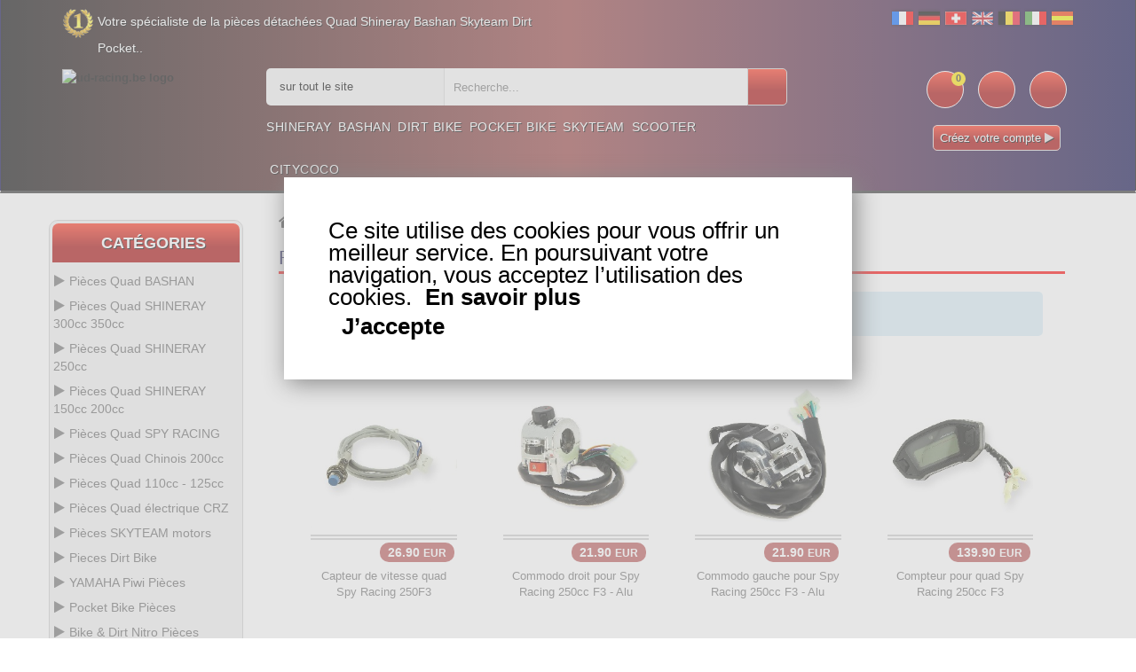

--- FILE ---
content_type: text/html
request_url: https://www.ud-racing.be/Pieces-Quad-SPY250F3-Compteur-c-1433_1563_1575.html
body_size: 27392
content:
<!DOCTYPE html>
<html lang="fr-BE">
<head>
<meta http-equiv="Content-Type" content="text/html; charset=utf-8"/>
<title>Compteur Pièces Quad SPY250F3 Pièces Quad SPY RACING  - ud-racing.be </title>
<meta name="description" content="Magasin spécialisé dans la piece Quad SHINERAY, pieces Quad Bashan, dans les pieces Pocket Bike, piece Pocket Quad, Pocket Cross, Dirt Bike,  dans les pieces adaptées aux scooter chinois Baotian et Jonway ainsi que la piece SKYTEAM adaptée aux DAX, Pbr, Monkey, Gorilla, SKYMAX"/>
<meta name="Keywords" content="ud-racing.be"/>
<meta name="revisit-after" content="1 days"/>
<meta name="Robots" content="all,index,follow"/>
<base href="https://www.ud-racing.be/"/>
<link rel="canonical" href="https://www.ud-racing.be/Pieces-Quad-SPY250F3-Compteur-c-1433_1563_1575.html"/><meta name="viewport" content="width=device-width, initial-scale=1.0, user-scalable=yes" />
<link rel="icon" type="image/x-icon" href="favicon.ico">
<link rel="search" href="advanced_search_result.php" />
<link rel="stylesheet" type="text/css" href="css/bootstrap.css" />
<link rel="stylesheet" type="text/css" href="css/custom.css" />
<link rel="stylesheet" type="text/css" href="css/responsive.css" />
<style>
  /* Désactive totalement le bandeau jaune (overlay) */
  
 /* 
  .product-item .product-detail-inner {
    display: none !important;
    opacity: 0 !important;
    height: 0 !important;
    pointer-events: none !important;
    transition: none !important;
  }
  .product-item:hover .product-detail-inner,
  .product-image:hover .product-detail-inner {
    display: none !important;
    opacity: 0 !important;
    height: 0 !important;
  }
*/
  /* Harmonise la carte produit pour éviter les hauteurs différentes */
  .product-item .product-item-details { min-height: 60px; } /* ajuste 50–70px si besoin */
  .product-item .product-image { margin-bottom: 8px; }
</style>
</head>
<body class="homepage">
	<div class="main">	
		<!-- HEADER START -->
		<header class="navbar navbar-custom container-full-sm" id="header">  
			<div class="header_main background_none">
					
			<div class="header_main_2 background_none" style="" >
						<div class="header-top">
      <div class="container">
        <div class="row">
          <div class="col-xs-6">
            <div class="top-link top-link-left">
              <div class="help-num"><p style="float:left;color:#fff;text-shadow: 1px 1px #000;">Votre sp&eacute;cialiste de la pi&egrave;ces d&eacute;tach&eacute;es Quad Shineray Bashan Skyteam Dirt Pocket.. </p></div>
            </div>
          </div>
          <div class="col-xs-6">
            <div class="top-link right-side">
				<div class="tools2">				
					<a href="inter.html?s=fr"><img src="img/infobox/2013/blanc.gif" border="0" title="fr" alt="fr" class="flag flag-fr" /></a>
					<a href="inter.html?s=com_de"><img src="img/infobox/2013/blanc.gif" border="0" title="de" alt="de" class="flag flag-de" /></a>
					<a href="indexx.html?s=ch"><img src="img/infobox/2013/blanc.gif" border="0" title="ch" alt="ch" class="flag flag-ch" /></a>
					<a href="inter.html?s=sp"><img src="img/infobox/2013/blanc.gif" border="0" title="en" alt="en" class="flag flag-en" /></a>
					<a href="inter.html?s=be"><img src="img/infobox/2013/blanc.gif" border="0" title="be" alt="be" class="flag flag-be" /></a>
					<a href="inter.html?s=it"><img src="img/infobox/2013/blanc.gif" border="0" title="it" alt="it" class="flag flag-it" /></a> 
					<a href="inter.html?s=es"><img src="img/infobox/2013/blanc.gif" border="0" title="es" alt="es" class="flag flag-es" /></a>
				</div>
            </div>
          </div>
        </div>
      </div>
    </div>
    <div class="header-middle">
      <div class="container">
        <div class="row">	  
        <div class="header-inner">
          <div class="">
            <div class="col-lg-2 col-md-2">
              <div class="header-middle-left">
                <div class="navbar-header float-none-sm header_logo">
                  <button data-target=".navbar-collapse" data-toggle="collapse" class="navbar-toggle" type="button" title="menu" alt="menu"><i class="fa fa-bars"></i></button>
                  <a class="page-scroll" href="https://www.ud-racing.be" title="Logo">
                    <img title="ud-racing.be logo" alt="ud-racing.be logo" src="img/logo_ud-racing.be.avif" height="220"></a>
                </div>
              </div>
            </div>
            <div class="col-lg-10 col-md-10">
              <div class="header-middle-right">
                  <div class="col-lg-8 col-md-8">
                    <div class="header-right-part">
					<form name="quick_find" id="quick_find" action="advanced_search_result.php" method="get" data-gtm-form-interact-id="0">
                      <div class="category-dropdown">
						<select name="categories_id" aria-label="sur tout le site " class="input-select">
							<option value="0">sur tout le site </option>
							<optgroup label="ATV parts :">
							<option value="568">Bashan 300 S18</option>
							<option value="564">Bashan 250 S11</option>
							<option value="566">Bashan 200 S7</option>
							<option value="729">Bashan 200 S3</option>
							<option value="783">Shineray 350</option>
							<option value="510">Shineray 300</option>
							<option value="1049">Shineray 250 ST9C</option>
							<option value="426">Shineray 250 STXE</option>
							<option value="458">Shineray 250 STIXE ST9E</option>
							<option value="1107">Shineray 250 ST5</option>
							<option value="370">Shineray 200 STIIE STIIEB</option>
							<option value="1079">Shineray 200 ST9</option>
							<option value="1019">Shineray 200 ST6A</option>
							<option value="1341">Shineray 150 STE</option>
							<option value="445">ATV H2o 200ccm</option>
							</optgroup>	
							<optgroup label="Scooter parts :">
							<option value="542">Baotian</option>
							<option value="543">Jonway</option>
							<option value="378">Scooter</option>
							</optgroup>
							<optgroup label="Dirt parts :">
							<option value="321">Dirt Bike</option>
							<option value="1127">Piwi 50</option>
							<option value="1269">Piwi 80</option>
							</optgroup>	
							<optgroup label="Pocket parts :">
							<option value="252">Pocket Bike</option>
							<option value="254">Pocket MTA4</option>
							<option value="26">Pocket  ATV</option>
							<option value="63">Pocket moto</option>
							<option value="256">Pocket cross</option>
							<option value="392">Pocket ZPF</option>
							<option value="141">Pocket 911 GP3</option>
							<option value="723">Scooter roller</option>
							</optgroup>
							<optgroup label="Skyteam parts :">
							<option value="545">Skyteam DAX</option>
							<option value="546">Monkey Gorilla</option>
							<option value="547">Skyteam PBR</option>
							<option value="1169">Skyteam TREX</option>
							<option value="1165">Skyteam ACE</option>
							</optgroup>
						</select>
                      </div>
						<div class="main-search">
						  <div class="header_search_toggle desktop-view">
							<div class="search-box">
							  <input class="input-text" type="text" name="keywords" id="keywords"
									 placeholder="Recherche..."
									 value=""
									 autocomplete="off">
							  <input type="hidden" id="selectedItem" name="selectedItem">
							  <button class="search-btn" title="Recherche" alt="Recherche"></button>
							  <div id="results"></div>
							  <script>
								var searchInput = document.getElementById('keywords');
								var resultsDiv  = document.getElementById('results');

								searchInput.addEventListener('input', function () {
								  var query = searchInput.value;

								  if (query.length > 2) {
									fetch('search.php?q=' + encodeURIComponent(query))
									  .then(function (response) { return response.json(); })
									  .then(function (data) {
										resultsDiv.textContent = ''; // vider proprement

										if (Array.isArray(data) && data.length > 0) {
										  data.forEach(function (item) {
											var div = document.createElement('div');
											div.textContent = item.products_name; // pas d'HTML interprété
											div.className = 'result-item';
											div.addEventListener('click', function () {
											  document.getElementById('keywords').value = item.products_name;
											  resultsDiv.textContent = '';
											  document.getElementById('selectedItem').value = item.products_name;
											  document.getElementById('quick_find').submit();
											});
											resultsDiv.appendChild(div);
										  });
										} else if (data && data.message) {
										  var msg = document.createElement('div');
										  msg.textContent = data.message;
										  resultsDiv.appendChild(msg);
										} else if (data && data.error) {
										  var err = document.createElement('div');
										  err.className = 'error';
										  err.textContent = data.error;
										  resultsDiv.appendChild(err);
										}
									  })
									  .catch(function (error) {
										console.error('Erreur dans le fetch :', error);
										resultsDiv.textContent = '';
									  });
								  } else {
									resultsDiv.textContent = ''; // vider si recherche trop courte
								  }
								});
							  </script>
							</div>
						  </div>
						</div>

					  </form>
                    </div>
                  </div>
                <div class="right-side float-right-xs header-right-link">
                    <ul>					  
					                          <li class="cart-icon"><a href="shopping_cart.html" title="Voir panier" alt="Voir panier"><span><small class="cart-notification">0</small></span></a></li>
                        <li class="account-icon"><a href="account.html" title="Mon compte" alt="Mon compte"><span class="account-icon"></span></a></li>
                        <li class="mail-icon"><a href="contact_us.html" title="Contactez nous.." alt="Contactez nous.."><span class="mail-icon"></span></a></li>
					</ul>
<p class="img_flash mobile_none" style="margin:0; color:#fff; text-shadow:1px 1px #000;text-align: center;"><a class="button_pt btn-color" style="border: 1px solid #dbd6d6;background:linear-gradient(to bottom, #ff3019 0%,#a50000 60%);"  href="create_account.html">Créez votre compte <i class="fa fa-play" style="color:#ded9d9"></i></a></p>                </div>
                <div class="container">
					<div class="row">
                  <div class="col-lg-7 col-md-9 ">
                    <div class="header-bottom">
                      <div class="position-r">          
                        <div class="nav_sec position-r">
                          <div class="mobilemenu-title mobilemenu">
                            <span>Menu</span>
                            <i class="fa fa-bars pull-right"></i>
                          </div>
                          <div class="mobilemenu-content">
							<ul class="nav navbar-nav" id="menu-main">
								<li>
									<a href="https://www.ud-racing.be/Pieces-Quad-SHINERAY-c-1537.html" title="Shineray">Shineray</a>
								</li>
								<li>
									<a href="https://www.ud-racing.be/Pieces-Quad-BASHAN-c-1535.html" title="Bashan">Bashan</a>
								</li>
								<li>
									<a href="https://www.ud-racing.be/Pieces-Dirt-Bike-c-321.html" title="Dirt Bike">Dirt Bike</a>
								</li>
								<li>
									<a href="parts-pocket-engin.html" title="Pocket Bike">Pocket Bike</a>
								</li>
								<li>
									<a href="https://www.ud-racing.be/Pieces-SKYTEAM-motors-c-1543.html" title="Skyteam">Skyteam</a>
								</li>
								<li>
									<a href="https://www.ud-racing.be/Pieces-scooter-chinois-c-378.html" title="Scooter">Scooter</a>
								</li>
								<li>
									<a href="https://www.ud-racing.be/Pieces-Trottinette-Pieces-Citycoco-c-723_1405.html" title="Citycoco">Citycoco</a>
								</li>
							</ul>
                          </div>
                        </div>
                      </div>
                    </div>
                  </div>
                </div>	
				</div>
                </div>
              </div>
            </div>
          </div>
		</div>
      </div>
    </div>			</div></div>
		</header>
  <!-- Bread Crumb END --> 
		<section>
			<div class="container">
			  <div class="row position-r">
				<div class="col-lg-2 col-md-3 mb-sm-30 col-lgmd-20per mb-xs-30 mt-30 position-initial">
						<div class="">
    <div class="sidebar-menu-dropdown home">
        <a href="" class="btn-sidebar-menu-dropdown" title="Cat&eacute;gories" alt="Cat&eacute;gories"><span></span>Cat&eacute;gories</a>
        <div id="cat" class="cat-dropdown" style="display: block;">
            <div class="sidebar-contant">
<div id="menu" class="navbar-collapse collapse">
                  <ul class="nav navbar-nav ">
                    <li class="level sub-megamenu">
                      <span class="opener plus"></span>
		<a href="Pieces-Quad-BASHAN-c-1535.html" class="page-scroll" title="Pièces Quad BASHAN"><i class="fa fa-play"></i>Pièces Quad BASHAN</a>					  
                      <div class="megamenu mobile-sub-menu" style="margin-left: -20px;">
                        <div class="megamenu-inner-top">
							<ul class="sub-menu-level1">
							<li class="level2"><a href="Pieces-Quad-BASHAN-Bashan-200cc-BS200S3-c-1535_729.html" title=" 200cc BS200S3"><span> 200cc BS200S3</span></a><ul class="sub-menu-level2 "><li class="level3"><a href="Bashan-200cc-BS200S3-Allumage-c-1535_729_807.html" title="Bashan 200cc BS200S3 Allumage">Allumage</a></li><li class="level3"><a href="Bashan-200cc-BS200S3-Cable-c-1535_729_809.html" title="Bashan 200cc BS200S3 Cable">Cable</a></li><li class="level3"><a href="Bashan-200cc-BS200S3-Carburation-c-1535_729_811.html" title="Bashan 200cc BS200S3 Carburation">Carburation</a></li><li class="level3"><a href="Bashan-200cc-BS200S3-Carenage-Quad-c-1535_729_813.html" title="Bashan 200cc BS200S3 Carenage Quad">Carenage Quad</a></li><li class="level3"><a href="Bashan-200cc-BS200S3-Chassis-c-1535_729_815.html" title="Bashan 200cc BS200S3 Chassis">Chassis</a></li><li class="level3"><a href="Bashan-200cc-BS200S3-Compteur-c-1535_729_817.html" title="Bashan 200cc BS200S3 Compteur">Compteur</a></li><li class="level3"><a href="Bashan-200cc-BS200S3-Freinage-c-1535_729_819.html" title="Bashan 200cc BS200S3 Freinage">Freinage</a></li><li class="level3"><a href="Bashan-200cc-BS200S3-Moteur-c-1535_729_821.html" title="Bashan 200cc BS200S3 Moteur">Moteur</a></li><li class="level3"><a href="Bashan-200cc-BS200S3-Pneumatique-c-1535_729_823.html" title="Bashan 200cc BS200S3 Pneumatique">Pneumatique</a></li><li class="level3"><a href="Bashan-200cc-BS200S3-Pot-dechappement-c-1535_729_825.html" title="Bashan 200cc BS200S3 Pot d'échappement">Pot d'échappement</a></li><li class="level3"><a href="Bashan-200cc-BS200S3-Refroidissement-c-1535_729_827.html" title="Bashan 200cc BS200S3 Refroidissement">Refroidissement</a></li><li class="level3"><a href="Bashan-200cc-BS200S3-Transmission-c-1535_729_829.html" title="Bashan 200cc BS200S3 Transmission">Transmission</a></li><li class="level3"><a href="Bashan-200cc-BS200S3-Tuning-Quad-Bashan-c-1535_729_831.html" title="Bashan 200cc BS200S3 Tuning Quad Bashan">Tuning Quad Bashan</a></li></ul></li><li class="level2"><a href="Pieces-Quad-BASHAN-Bashan-200cc-BS200S7-c-1535_566.html" title=" 200cc BS200S7"><span> 200cc BS200S7</span></a><ul class="sub-menu-level2 "><li class="level3"><a href="Bashan-200cc-BS200S7-Allumage-c-1535_566_574.html" title="Bashan 200cc BS200S7 Allumage">Allumage</a></li><li class="level3"><a href="Bashan-200cc-BS200S7-Cable-c-1535_566_613.html" title="Bashan 200cc BS200S7 Cable">Cable</a></li><li class="level3"><a href="Bashan-200cc-BS200S7-Carburation-c-1535_566_594.html" title="Bashan 200cc BS200S7 Carburation">Carburation</a></li><li class="level3"><a href="Bashan-200cc-BS200S7-Carenage-Quad-c-1535_566_578.html" title="Bashan 200cc BS200S7 Carenage Quad">Carenage Quad</a></li><li class="level3"><a href="Bashan-200cc-BS200S7-Chassis-c-1535_566_572.html" title="Bashan 200cc BS200S7 Chassis">Chassis</a></li><li class="level3"><a href="Bashan-200cc-BS200S7-Compteur-c-1535_566_596.html" title="Bashan 200cc BS200S7 Compteur">Compteur</a></li><li class="level3"><a href="Bashan-200cc-BS200S7-Freinage-c-1535_566_609.html" title="Bashan 200cc BS200S7 Freinage">Freinage</a></li><li class="level3"><a href="Bashan-200cc-BS200S7-Moteur-c-1535_566_567.html" title="Bashan 200cc BS200S7 Moteur">Moteur</a></li><li class="level3"><a href="Bashan-200cc-BS200S7-Pneumatique-c-1535_566_619.html" title="Bashan 200cc BS200S7 Pneumatique">Pneumatique</a></li><li class="level3"><a href="Bashan-200cc-BS200S7-Pot-dechappement-c-1535_566_627.html" title="Bashan 200cc BS200S7 Pot d'échappement">Pot d'échappement</a></li><li class="level3"><a href="Bashan-200cc-BS200S7-Refroidissement-c-1535_566_576.html" title="Bashan 200cc BS200S7 Refroidissement">Refroidissement</a></li><li class="level3"><a href="Bashan-200cc-BS200S7-Transmission-c-1535_566_598.html" title="Bashan 200cc BS200S7 Transmission">Transmission</a></li><li class="level3"><a href="Bashan-200cc-BS200S7-Tuning-Quad-Bashan-c-1535_566_637.html" title="Bashan 200cc BS200S7 Tuning Quad Bashan">Tuning Quad Bashan</a></li></ul></li><li class="level2"><a href="Pieces-Quad-BASHAN-Bashan-250cc-BS250AS-43-c-1535_1507.html" title=" 250cc BS250AS-43"><span> 250cc BS250AS-43</span></a><ul class="sub-menu-level2 "><li class="level3"><a href="Bashan-250cc-BS250AS-43-Allumage-c-1535_1507_1509.html" title="Bashan 250cc BS250AS-43 Allumage">Allumage</a></li><li class="level3"><a href="Bashan-250cc-BS250AS-43-Cables-c-1535_1507_1511.html" title="Bashan 250cc BS250AS-43 Cables">Cables</a></li><li class="level3"><a href="Bashan-250cc-BS250AS-43-Carburation-c-1535_1507_1513.html" title="Bashan 250cc BS250AS-43 Carburation">Carburation</a></li><li class="level3"><a href="Bashan-250cc-BS250AS-43-Carenage-c-1535_1507_1515.html" title="Bashan 250cc BS250AS-43 Carénage">Carénage</a></li><li class="level3"><a href="Bashan-250cc-BS250AS-43-Chassis-c-1535_1507_1517.html" title="Bashan 250cc BS250AS-43 Chassis">Chassis</a></li><li class="level3"><a href="Bashan-250cc-BS250AS-43-Compteur-c-1535_1507_1519.html" title="Bashan 250cc BS250AS-43 Compteur">Compteur</a></li><li class="level3"><a href="Bashan-250cc-BS250AS-43-Freinage-c-1535_1507_1521.html" title="Bashan 250cc BS250AS-43 Freinage">Freinage</a></li><li class="level3"><a href="Bashan-250cc-BS250AS-43-Moteur-c-1535_1507_1523.html" title="Bashan 250cc BS250AS-43 Moteur">Moteur</a></li><li class="level3"><a href="Bashan-250cc-BS250AS-43-Pneumatique-c-1535_1507_1525.html" title="Bashan 250cc BS250AS-43 Pneumatique">Pneumatique</a></li><li class="level3"><a href="Bashan-250cc-BS250AS-43-Pot-dechappement-c-1535_1507_1527.html" title="Bashan 250cc BS250AS-43 Pot d'échappement">Pot d'échappement</a></li><li class="level3"><a href="Bashan-250cc-BS250AS-43-Refroidissement-c-1535_1507_1529.html" title="Bashan 250cc BS250AS-43 Refroidissement">Refroidissement</a></li><li class="level3"><a href="Bashan-250cc-BS250AS-43-Transmission-c-1535_1507_1531.html" title="Bashan 250cc BS250AS-43 Transmission">Transmission</a></li><li class="level3"><a href="Bashan-250cc-BS250AS-43-Tuning-Quad-Bashan-c-1535_1507_1533.html" title="Bashan 250cc BS250AS-43 Tuning Quad Bashan">Tuning Quad Bashan</a></li></ul></li><li class="level2"><a href="Pieces-Quad-BASHAN-Bashan-250cc-BS250S11-c-1535_564.html" title=" 250cc BS250S11"><span> 250cc BS250S11</span></a><ul class="sub-menu-level2 "><li class="level3"><a href="Bashan-250cc-BS250S11-Allumage-c-1535_564_580.html" title="Bashan 250cc BS250S11 Allumage">Allumage</a></li><li class="level3"><a href="Bashan-250cc-BS250S11-Cable-c-1535_564_633.html" title="Bashan 250cc BS250S11 Cable">Cable</a></li><li class="level3"><a href="Bashan-250cc-BS250S11-Carburation-c-1535_564_611.html" title="Bashan 250cc BS250S11 Carburation">Carburation</a></li><li class="level3"><a href="Bashan-250cc-BS250S11-Carenage-Quad-c-1535_564_586.html" title="Bashan 250cc BS250S11 Carenage Quad">Carenage Quad</a></li><li class="level3"><a href="Bashan-250cc-BS250S11-Chassis-c-1535_564_603.html" title="Bashan 250cc BS250S11 Chassis">Chassis</a></li><li class="level3"><a href="Bashan-250cc-BS250S11-Compteur-c-1535_564_582.html" title="Bashan 250cc BS250S11 Compteur">Compteur</a></li><li class="level3"><a href="Bashan-250cc-BS250S11-Freinage-c-1535_564_607.html" title="Bashan 250cc BS250S11 Freinage">Freinage</a></li><li class="level3"><a href="Bashan-250cc-BS250S11-Moteur-c-1535_564_565.html" title="Bashan 250cc BS250S11 Moteur">Moteur</a></li><li class="level3"><a href="Bashan-250cc-BS250S11-Pneumatique-c-1535_564_623.html" title="Bashan 250cc BS250S11 Pneumatique">Pneumatique</a></li><li class="level3"><a href="Bashan-250cc-BS250S11-Pot-dechappement-c-1535_564_629.html" title="Bashan 250cc BS250S11 Pot d'échappement">Pot d'échappement</a></li><li class="level3"><a href="Bashan-250cc-BS250S11-Refroidissement-c-1535_564_584.html" title="Bashan 250cc BS250S11 Refroidissement">Refroidissement</a></li><li class="level3"><a href="Bashan-250cc-BS250S11-Transmission-c-1535_564_600.html" title="Bashan 250cc BS250S11 Transmission">Transmission</a></li><li class="level3"><a href="Bashan-250cc-BS250S11-Tuning-Quad-Bashan-c-1535_564_639.html" title="Bashan 250cc BS250S11 Tuning Quad Bashan">Tuning Quad Bashan</a></li></ul></li><li class="level2"><a href="Pieces-Quad-BASHAN-Bashan-300cc-BS300S18-c-1535_568.html" title=" 300cc BS300S18"><span> 300cc BS300S18</span></a><ul class="sub-menu-level2 "><li class="level3"><a href="Bashan-300cc-BS300S18-Allumage-c-1535_568_570.html" title="Bashan 300cc BS300S18 Allumage">Allumage</a></li><li class="level3"><a href="Bashan-300cc-BS300S18-Cable-c-1535_568_635.html" title="Bashan 300cc BS300S18 Cable">Cable</a></li><li class="level3"><a href="Bashan-300cc-BS300S18-Carburation-c-1535_568_605.html" title="Bashan 300cc BS300S18 Carburation">Carburation</a></li><li class="level3"><a href="Bashan-300cc-BS300S18-Carenage-c-1535_568_617.html" title="Bashan 300cc BS300S18 Carenage">Carenage</a></li><li class="level3"><a href="Bashan-300cc-BS300S18-Chassis-c-1535_568_590.html" title="Bashan 300cc BS300S18 Chassis">Chassis</a></li><li class="level3"><a href="Bashan-300cc-BS300S18-Compteur-c-1535_568_592.html" title="Bashan 300cc BS300S18 Compteur">Compteur</a></li><li class="level3"><a href="Bashan-300cc-BS300S18-Freinage-c-1535_568_569.html" title="Bashan 300cc BS300S18 Freinage">Freinage</a></li><li class="level3"><a href="Bashan-300cc-BS300S18-Moteur-c-1535_568_588.html" title="Bashan 300cc BS300S18 Moteur">Moteur</a></li><li class="level3"><a href="Bashan-300cc-BS300S18-Pneumatique-c-1535_568_621.html" title="Bashan 300cc BS300S18 Pneumatique">Pneumatique</a></li><li class="level3"><a href="Bashan-300cc-BS300S18-Pot-dechappement-c-1535_568_631.html" title="Bashan 300cc BS300S18 Pot d'échappement">Pot d'échappement</a></li><li class="level3"><a href="Bashan-300cc-BS300S18-Refroidissement-c-1535_568_625.html" title="Bashan 300cc BS300S18 Refroidissement">Refroidissement</a></li><li class="level3"><a href="Bashan-300cc-BS300S18-Transmission-c-1535_568_615.html" title="Bashan 300cc BS300S18 Transmission">Transmission</a></li><li class="level3"><a href="Bashan-300cc-BS300S18-Tuning-Quad-Bashan-c-1535_568_641.html" title="Bashan 300cc BS300S18 Tuning Quad Bashan">Tuning Quad Bashan</a></li></ul></li></ul>						
                        </div>
                      </div>
                    </li>
                    <li class="level sub-megamenu">
                      <span class="opener plus"></span>
		<a href="Pieces-Quad-SHINERAY-c-1537.html" class="page-scroll" title="Pièces Quad SHINERAY 300cc 350cc"><i class="fa fa-play"></i>Pièces Quad SHINERAY 300cc 350cc</a>
                      <div class="megamenu mobile-sub-menu" style="margin-left: -20px;">
                        <div class="megamenu-inner-top">
							<ul class="sub-menu-level1">
							<li class="level2"><a href="Pieces-Quad-SHINERAY-Pieces-Shineray-300cc-c-1537_510.html" title="Pièces  300cc"><span>Pièces  300cc</span></a><ul class="sub-menu-level2 "><li class="level3"><a href="Pieces-Shineray-300cc-Allumage-c-1537_510_515.html" title="Pièces Shineray 300cc Allumage">Allumage</a></li><li class="level3"><a href="Pieces-Shineray-300cc-Cables-c-1537_510_549.html" title="Pièces Shineray 300cc Câbles">Câbles</a></li><li class="level3"><a href="Pieces-Shineray-300cc-Carburation-c-1537_510_514.html" title="Pièces Shineray 300cc Carburation">Carburation</a></li><li class="level3"><a href="Pieces-Shineray-300cc-Carenage-c-1537_510_536.html" title="Pièces Shineray 300cc Carénage">Carénage</a></li><li class="level3"><a href="Pieces-Shineray-300cc-Chassis-c-1537_510_523.html" title="Pièces Shineray 300cc Chassis">Chassis</a></li><li class="level3"><a href="Pieces-Shineray-300cc-Compteur-c-1537_510_532.html" title="Pièces Shineray 300cc Compteur">Compteur</a></li><li class="level3"><a href="Pieces-Shineray-300cc-Freinage-c-1537_510_548.html" title="Pièces Shineray 300cc Freinage">Freinage</a></li><li class="level3"><a href="Pieces-Shineray-300cc-Moteur-c-1537_510_513.html" title="Pièces Shineray 300cc Moteur">Moteur</a></li><li class="level3"><a href="Pieces-Shineray-300cc-Pneumatique-c-1537_510_540.html" title="Pièces Shineray 300cc Pneumatique">Pneumatique</a></li><li class="level3"><a href="Pieces-Shineray-300cc-Pot-dechappement-c-1537_510_551.html" title="Pièces Shineray 300cc Pot d'échappement">Pot d'échappement</a></li><li class="level3"><a href="Pieces-Shineray-300cc-Refroidissement-c-1537_510_538.html" title="Pièces Shineray 300cc Refroidissement">Refroidissement</a></li><li class="level3"><a href="Pieces-Shineray-300cc-Transmission-c-1537_510_534.html" title="Pièces Shineray 300cc Transmission">Transmission</a></li><li class="level3"><a href="Pieces-Shineray-300cc-Tuning-Quad-c-1537_510_552.html" title="Pièces Shineray 300cc Tuning Quad">Tuning Quad</a></li></ul></li><li class="level2"><a href="Pieces-Quad-SHINERAY-Pieces-Shineray-350cc-c-1537_783.html" title="Pièces  350cc"><span>Pièces  350cc</span></a><ul class="sub-menu-level2 "><li class="level3"><a href="Pieces-Shineray-350cc-Allumage-c-1537_783_845.html" title="Pièces Shineray 350cc Allumage">Allumage</a></li><li class="level3"><a href="Pieces-Shineray-350cc-Cables-c-1537_783_847.html" title="Pièces Shineray 350cc Cables">Cables</a></li><li class="level3"><a href="Pieces-Shineray-350cc-Carburation-c-1537_783_849.html" title="Pièces Shineray 350cc Carburation">Carburation</a></li><li class="level3"><a href="Pieces-Shineray-350cc-Carenage-c-1537_783_851.html" title="Pièces Shineray 350cc Carénage">Carénage</a></li><li class="level3"><a href="Pieces-Shineray-350cc-Chassis-c-1537_783_853.html" title="Pièces Shineray 350cc Chassis">Chassis</a></li><li class="level3"><a href="Pieces-Shineray-350cc-Compteur-c-1537_783_855.html" title="Pièces Shineray 350cc Compteur">Compteur</a></li><li class="level3"><a href="Pieces-Shineray-350cc-Freinage-c-1537_783_857.html" title="Pièces Shineray 350cc Freinage">Freinage</a></li><li class="level3"><a href="Pieces-Shineray-350cc-Moteur-c-1537_783_833.html" title="Pièces Shineray 350cc Moteur">Moteur</a></li><li class="level3"><a href="Pieces-Shineray-350cc-Pneumatique-c-1537_783_835.html" title="Pièces Shineray 350cc Pneumatique">Pneumatique</a></li><li class="level3"><a href="Pieces-Shineray-350cc-Pot-dechappement-c-1537_783_859.html" title="Pièces Shineray 350cc Pot d'échappement">Pot d'échappement</a></li><li class="level3"><a href="Pieces-Shineray-350cc-Refroidissement-c-1537_783_861.html" title="Pièces Shineray 350cc Refroidissement">Refroidissement</a></li><li class="level3"><a href="Pieces-Shineray-350cc-Transmission-c-1537_783_863.html" title="Pièces Shineray 350cc Transmission">Transmission</a></li><li class="level3"><a href="Pieces-Shineray-350cc-Tuning-Quad-c-1537_783_865.html" title="Pièces Shineray 350cc Tuning Quad">Tuning Quad</a></li></ul></li></ul>						
                        </div>
                      </div>
                    </li>
                    <li class="level sub-megamenu">
                      <span class="opener plus"></span>
		<a href="Pieces-Quad-SHINERAY-c-1537.html" class="page-scroll" title="Pièces Quad SHINERAY 250cc"><i class="fa fa-play"></i>Pièces Quad SHINERAY 250cc</a>	
                      <div class="megamenu mobile-sub-menu" style="margin-left: -20px;">
                        <div class="megamenu-inner-top">
							<ul class="sub-menu-level1">
							<li class="level2"><a href="Pieces-Quad-SHINERAY-Pieces-Shineray-250-ST5-c-1537_1107.html" title="Pièces  250 ST5"><span>Pièces  250 ST5</span></a><ul class="sub-menu-level2 "><li class="level3"><a href="Pieces-Shineray-250-ST5-Allumage-c-1537_1107_1109.html" title="Pièces Shineray 250 ST5 Allumage">Allumage</a></li><li class="level3"><a href="Pieces-Shineray-250-ST5-Cables-c-1537_1107_1121.html" title="Pièces Shineray 250 ST5 Cables">Cables</a></li><li class="level3"><a href="Pieces-Shineray-250-ST5-Carburation-c-1537_1107_1119.html" title="Pièces Shineray 250 ST5 Carburation">Carburation</a></li><li class="level3"><a href="Pieces-Shineray-250-ST5-Chassis-c-1537_1107_1117.html" title="Pièces Shineray 250 ST5 Chassis">Chassis</a></li><li class="level3"><a href="Pieces-Shineray-250-ST5-Commodo-c-1537_1107_1111.html" title="Pièces Shineray 250 ST5 Commodo">Commodo</a></li><li class="level3"><a href="Pieces-Shineray-250-ST5-Echappement-c-1537_1107_1125.html" title="Pièces Shineray 250 ST5 Echappement">Echappement</a></li><li class="level3"><a href="Pieces-Shineray-250-ST5-Freinage-c-1537_1107_1115.html" title="Pièces Shineray 250 ST5 Freinage">Freinage</a></li><li class="level3"><a href="Pieces-Shineray-250-ST5-Pneumatique-c-1537_1107_1837.html" title="Pièces Shineray 250 ST5 Pneumatique">Pneumatique</a></li><li class="level3"><a href="Pieces-Shineray-250-ST5-Refroidissement-c-1537_1107_1123.html" title="Pièces Shineray 250 ST5 Refroidissement">Refroidissement</a></li><li class="level3"><a href="Pieces-Shineray-250-ST5-Transmission-c-1537_1107_1113.html" title="Pièces Shineray 250 ST5 Transmission">Transmission</a></li></ul></li><li class="level2"><a href="Pieces-Quad-SHINERAY-Pieces-Shineray-250-ST9C-c-1537_1049.html" title="Pièces  250 ST9C"><span>Pièces  250 ST9C</span></a><ul class="sub-menu-level2 "><li class="level3"><a href="Pieces-Shineray-250-ST9C-Allumage-quad-c-1537_1049_1051.html" title="Pièces Shineray 250 ST9C Allumage quad">Allumage quad</a></li><li class="level3"><a href="Pieces-Shineray-250-ST9C-Cable-c-1537_1049_1053.html" title="Pièces Shineray 250 ST9C Cable">Cable</a></li><li class="level3"><a href="Pieces-Shineray-250-ST9C-Carburation-c-1537_1049_1055.html" title="Pièces Shineray 250 ST9C Carburation">Carburation</a></li><li class="level3"><a href="Pieces-Shineray-250-ST9C-Carenage-Quad-c-1537_1049_1057.html" title="Pièces Shineray 250 ST9C Carenage Quad">Carenage Quad</a></li><li class="level3"><a href="Pieces-Shineray-250-ST9C-Chassis-c-1537_1049_1059.html" title="Pièces Shineray 250 ST9C Chassis">Chassis</a></li><li class="level3"><a href="Pieces-Shineray-250-ST9C-Commodo-c-1537_1049_1061.html" title="Pièces Shineray 250 ST9C Commodo">Commodo</a></li><li class="level3"><a href="Pieces-Shineray-250-ST9C-Freinage-c-1537_1049_1063.html" title="Pièces Shineray 250 ST9C Freinage">Freinage</a></li><li class="level3"><a href="Pieces-Shineray-250-ST9C-Moteur-c-1537_1049_1065.html" title="Pièces Shineray 250 ST9C Moteur">Moteur</a></li><li class="level3"><a href="Pieces-Shineray-250-ST9C-Pneumatique-c-1537_1049_1067.html" title="Pièces Shineray 250 ST9C Pneumatique">Pneumatique</a></li><li class="level3"><a href="Pieces-Shineray-250-ST9C-Pot-dechappement-c-1537_1049_1069.html" title="Pièces Shineray 250 ST9C Pot d'échappement">Pot d'échappement</a></li><li class="level3"><a href="Pieces-Shineray-250-ST9C-Protections-dorsale-c-1537_1049_1071.html" title="Pièces Shineray 250 ST9C Protections dorsale">Protections dorsale</a></li><li class="level3"><a href="Pieces-Shineray-250-ST9C-Refroidissement-c-1537_1049_1077.html" title="Pièces Shineray 250 ST9C Refroidissement">Refroidissement</a></li><li class="level3"><a href="Pieces-Shineray-250-ST9C-Transmission-c-1537_1049_1073.html" title="Pièces Shineray 250 ST9C Transmission">Transmission</a></li><li class="level3"><a href="Pieces-Shineray-250-ST9C-Tuning-Quad-c-1537_1049_1075.html" title="Pièces Shineray 250 ST9C Tuning Quad">Tuning Quad</a></li></ul></li><li class="level2"><a href="Pieces-Quad-SHINERAY-Pieces-Shineray-250-STIXE-ST9E-c-1537_458.html" title="Pièces  250 STIXE ST9E"><span>Pièces  250 STIXE ST9E</span></a><ul class="sub-menu-level2 "><li class="level3"><a href="Pieces-Shineray-250-STIXE-ST9E-Allumage-c-1537_458_460.html" title="Pièces Shineray 250 STIXE ST9E Allumage">Allumage</a></li><li class="level3"><a href="Pieces-Shineray-250-STIXE-ST9E-Cables-c-1537_458_469.html" title="Pièces Shineray 250 STIXE ST9E Câbles">Câbles</a></li><li class="level3"><a href="Pieces-Shineray-250-STIXE-ST9E-Carburation-c-1537_458_468.html" title="Pièces Shineray 250 STIXE ST9E Carburation">Carburation</a></li><li class="level3"><a href="Pieces-Shineray-250-STIXE-ST9E-Carenage-c-1537_458_465.html" title="Pièces Shineray 250 STIXE ST9E Carénage">Carénage</a></li><li class="level3"><a href="Pieces-Shineray-250-STIXE-ST9E-Chassis-c-1537_458_462.html" title="Pièces Shineray 250 STIXE ST9E Chassis">Chassis</a></li><li class="level3"><a href="Pieces-Shineray-250-STIXE-ST9E-Compteur-c-1537_458_464.html" title="Pièces Shineray 250 STIXE ST9E Compteur">Compteur</a></li><li class="level3"><a href="Pieces-Shineray-250-STIXE-ST9E-Freinage-c-1537_458_516.html" title="Pièces Shineray 250 STIXE ST9E Freinage">Freinage</a></li><li class="level3"><a href="Pieces-Shineray-250-STIXE-ST9E-Moteur-c-1537_458_467.html" title="Pièces Shineray 250 STIXE ST9E Moteur">Moteur</a></li><li class="level3"><a href="Pieces-Shineray-250-STIXE-ST9E-Pneumatique-c-1537_458_463.html" title="Pièces Shineray 250 STIXE ST9E Pneumatique">Pneumatique</a></li><li class="level3"><a href="Pieces-Shineray-250-STIXE-ST9E-Pot-dechappement-c-1537_458_512.html" title="Pièces Shineray 250 STIXE ST9E Pot d'échappement">Pot d'échappement</a></li><li class="level3"><a href="Pieces-Shineray-250-STIXE-ST9E-Protection-dorsales-c-1537_458_508.html" title="Pièces Shineray 250 STIXE ST9E Protection dorsales">Protection dorsales</a></li><li class="level3"><a href="Pieces-Shineray-250-STIXE-ST9E-Refroidissement-c-1537_458_461.html" title="Pièces Shineray 250 STIXE ST9E Refroidissement">Refroidissement</a></li><li class="level3"><a href="Pieces-Shineray-250-STIXE-ST9E-Transmission-c-1537_458_470.html" title="Pièces Shineray 250 STIXE ST9E Transmission">Transmission</a></li><li class="level3"><a href="Pieces-Shineray-250-STIXE-ST9E-Tuning-Quad-c-1537_458_481.html" title="Pièces Shineray 250 STIXE ST9E Tuning Quad">Tuning Quad</a></li></ul></li><li class="level2"><a href="Pieces-Quad-SHINERAY-Pieces-Shineray-250-STXE-c-1537_426.html" title="Pièces  250 STXE"><span>Pièces  250 STXE</span></a><ul class="sub-menu-level2 "><li class="level3"><a href="Pieces-Shineray-250-STXE-Allumage-c-1537_426_427.html" title="Pièces Shineray 250 STXE Allumage">Allumage</a></li><li class="level3"><a href="Pieces-Shineray-250-STXE-Cables-c-1537_426_509.html" title="Pièces Shineray 250 STXE Câbles">Câbles</a></li><li class="level3"><a href="Pieces-Shineray-250-STXE-Carburation-c-1537_426_434.html" title="Pièces Shineray 250 STXE Carburation">Carburation</a></li><li class="level3"><a href="Pieces-Shineray-250-STXE-Carenage-c-1537_426_440.html" title="Pièces Shineray 250 STXE Carenage">Carenage</a></li><li class="level3"><a href="Pieces-Shineray-250-STXE-Chassis-c-1537_426_429.html" title="Pièces Shineray 250 STXE Chassis">Chassis</a></li><li class="level3"><a href="Pieces-Shineray-250-STXE-Commodo-c-1537_426_439.html" title="Pièces Shineray 250 STXE Commodo">Commodo</a></li><li class="level3"><a href="Pieces-Shineray-250-STXE-Echappement-c-1537_426_433.html" title="Pièces Shineray 250 STXE Echappement">Echappement</a></li><li class="level3"><a href="Pieces-Shineray-250-STXE-Freinage-c-1537_426_441.html" title="Pièces Shineray 250 STXE Freinage">Freinage</a></li><li class="level3"><a href="Pieces-Shineray-250-STXE-Moteur-culasse-Cylindre-c-1537_426_431.html" title="Pièces Shineray 250 STXE Moteur, culasse, Cylindre">Moteur, culasse, Cylindre</a></li><li class="level3"><a href="Pieces-Shineray-250-STXE-Piston-Vilebrequin-embrayage-c-1537_426_1371.html" title="Pièces Shineray 250 STXE Piston, Vilebrequin, embrayage">Piston, Vilebrequin, embrayage</a></li><li class="level3"><a href="Pieces-Shineray-250-STXE-Pneumatique-c-1537_426_438.html" title="Pièces Shineray 250 STXE Pneumatique">Pneumatique</a></li><li class="level3"><a href="Pieces-Shineray-250-STXE-Protections-dorsale-c-1537_426_498.html" title="Pièces Shineray 250 STXE Protections dorsale">Protections dorsale</a></li><li class="level3"><a href="Pieces-Shineray-250-STXE-Refroidissement-c-1537_426_428.html" title="Pièces Shineray 250 STXE Refroidissement">Refroidissement</a></li><li class="level3"><a href="Pieces-Shineray-250-STXE-Transmission-c-1537_426_432.html" title="Pièces Shineray 250 STXE Transmission">Transmission</a></li><li class="level3"><a href="Pieces-Shineray-250-STXE-Tuning-Quad-c-1537_426_482.html" title="Pièces Shineray 250 STXE Tuning Quad">Tuning Quad</a></li></ul></li></ul>						
                        </div>
                      </div>
                    </li>					
                    <li class="level sub-megamenu">
                      <span class="opener plus"></span>
		<a href="Pieces-Quad-SHINERAY-c-1537.html" class="page-scroll" title="Pièces Quad SHINERAY 150cc 200cc"><i class="fa fa-play"></i>Pièces Quad SHINERAY 150cc 200cc</a>
                      <div class="megamenu mobile-sub-menu" style="margin-left: -20px;">
                        <div class="megamenu-inner-top">
							<ul class="sub-menu-level1">
							<li class="level2"><a href="Pieces-Quad-SHINERAY-Pieces-Shineray-150-STE-c-1537_1341.html" title="Pièces  150 STE"><span>Pièces  150 STE</span></a><ul class="sub-menu-level2 "><li class="level3"><a href="Pieces-Shineray-150-STE-Allumage-quad-c-1537_1341_1343.html" title="Pièces Shineray 150 STE Allumage quad">Allumage quad</a></li><li class="level3"><a href="Pieces-Shineray-150-STE-Cable-c-1537_1341_1345.html" title="Pièces Shineray 150 STE Cable">Cable</a></li><li class="level3"><a href="Pieces-Shineray-150-STE-Carburation-c-1537_1341_1347.html" title="Pièces Shineray 150 STE Carburation">Carburation</a></li><li class="level3"><a href="Pieces-Shineray-150-STE-Carenage-Quad-c-1537_1341_1349.html" title="Pièces Shineray 150 STE Carenage Quad">Carenage Quad</a></li><li class="level3"><a href="Pieces-Shineray-150-STE-Chassis-c-1537_1341_1351.html" title="Pièces Shineray 150 STE Chassis">Chassis</a></li><li class="level3"><a href="Pieces-Shineray-150-STE-Commodo-c-1537_1341_1353.html" title="Pièces Shineray 150 STE Commodo">Commodo</a></li><li class="level3"><a href="Pieces-Shineray-150-STE-Freinage-c-1537_1341_1355.html" title="Pièces Shineray 150 STE Freinage">Freinage</a></li><li class="level3"><a href="Pieces-Shineray-150-STE-Moteur-c-1537_1341_1357.html" title="Pièces Shineray 150 STE Moteur">Moteur</a></li><li class="level3"><a href="Pieces-Shineray-150-STE-Pneumatique-c-1537_1341_1359.html" title="Pièces Shineray 150 STE Pneumatique">Pneumatique</a></li><li class="level3"><a href="Pieces-Shineray-150-STE-Pot-dechappement-c-1537_1341_1361.html" title="Pièces Shineray 150 STE Pot d'échappement">Pot d'échappement</a></li><li class="level3"><a href="Pieces-Shineray-150-STE-Transmission-c-1537_1341_1365.html" title="Pièces Shineray 150 STE Transmission">Transmission</a></li><li class="level3"><a href="Pieces-Shineray-150-STE-Tuning-Quad-c-1537_1341_1367.html" title="Pièces Shineray 150 STE Tuning Quad">Tuning Quad</a></li></ul></li><li class="level2"><a href="Pieces-Quad-SHINERAY-Pieces-Shineray-200-ST6A-c-1537_1019.html" title="Pièces  200 ST6A"><span>Pièces  200 ST6A</span></a><ul class="sub-menu-level2 "><li class="level3"><a href="Pieces-Shineray-200-ST6A-Allumage-quad-c-1537_1019_1021.html" title="Pièces Shineray 200 ST6A Allumage quad">Allumage quad</a></li><li class="level3"><a href="Pieces-Shineray-200-ST6A-Cable-c-1537_1019_1023.html" title="Pièces Shineray 200 ST6A Cable">Cable</a></li><li class="level3"><a href="Pieces-Shineray-200-ST6A-Carburation-c-1537_1019_1025.html" title="Pièces Shineray 200 ST6A Carburation">Carburation</a></li><li class="level3"><a href="Pieces-Shineray-200-ST6A-Carenage-Quad-c-1537_1019_1027.html" title="Pièces Shineray 200 ST6A Carenage Quad">Carenage Quad</a></li><li class="level3"><a href="Pieces-Shineray-200-ST6A-Chassis-c-1537_1019_1029.html" title="Pièces Shineray 200 ST6A Chassis">Chassis</a></li><li class="level3"><a href="Pieces-Shineray-200-ST6A-Commodo-c-1537_1019_1031.html" title="Pièces Shineray 200 ST6A Commodo">Commodo</a></li><li class="level3"><a href="Pieces-Shineray-200-ST6A-Freinage-c-1537_1019_1033.html" title="Pièces Shineray 200 ST6A Freinage">Freinage</a></li><li class="level3"><a href="Pieces-Shineray-200-ST6A-Moteur-c-1537_1019_1035.html" title="Pièces Shineray 200 ST6A Moteur">Moteur</a></li><li class="level3"><a href="Pieces-Shineray-200-ST6A-Pneumatique-c-1537_1019_1037.html" title="Pièces Shineray 200 ST6A Pneumatique">Pneumatique</a></li><li class="level3"><a href="Pieces-Shineray-200-ST6A-Pot-dechappement-c-1537_1019_1039.html" title="Pièces Shineray 200 ST6A Pot d'échappement">Pot d'échappement</a></li><li class="level3"><a href="Pieces-Shineray-200-ST6A-Protections-dorsale-c-1537_1019_1041.html" title="Pièces Shineray 200 ST6A Protections dorsale">Protections dorsale</a></li><li class="level3"><a href="Pieces-Shineray-200-ST6A-Refroidissement-c-1537_1019_1043.html" title="Pièces Shineray 200 ST6A Refroidissement">Refroidissement</a></li><li class="level3"><a href="Pieces-Shineray-200-ST6A-Transmission-c-1537_1019_1045.html" title="Pièces Shineray 200 ST6A Transmission">Transmission</a></li><li class="level3"><a href="Pieces-Shineray-200-ST6A-Tuning-Quad-c-1537_1019_1047.html" title="Pièces Shineray 200 ST6A Tuning Quad">Tuning Quad</a></li></ul></li><li class="level2"><a href="Pieces-Quad-SHINERAY-Pieces-Shineray-200-ST9-c-1537_1079.html" title="Pièces  200 ST9"><span>Pièces  200 ST9</span></a><ul class="sub-menu-level2 "><li class="level3"><a href="Pieces-Shineray-200-ST9-Allumage-c-1537_1079_1081.html" title="Pièces Shineray 200 ST9 Allumage">Allumage</a></li><li class="level3"><a href="Pieces-Shineray-200-ST9-Cable-c-1537_1079_1083.html" title="Pièces Shineray 200 ST9 Cable">Cable</a></li><li class="level3"><a href="Pieces-Shineray-200-ST9-Carburation-c-1537_1079_1085.html" title="Pièces Shineray 200 ST9 Carburation">Carburation</a></li><li class="level3"><a href="Pieces-Shineray-200-ST9-Carenage-c-1537_1079_1087.html" title="Pièces Shineray 200 ST9 Carenage">Carenage</a></li><li class="level3"><a href="Pieces-Shineray-200-ST9-Chassis-c-1537_1079_1089.html" title="Pièces Shineray 200 ST9 Chassis">Chassis</a></li><li class="level3"><a href="Pieces-Shineray-200-ST9-Commodo-c-1537_1079_1091.html" title="Pièces Shineray 200 ST9 Commodo">Commodo</a></li><li class="level3"><a href="Pieces-Shineray-200-ST9-Freinage-c-1537_1079_1093.html" title="Pièces Shineray 200 ST9 Freinage">Freinage</a></li><li class="level3"><a href="Pieces-Shineray-200-ST9-Moteur-c-1537_1079_1095.html" title="Pièces Shineray 200 ST9 Moteur">Moteur</a></li><li class="level3"><a href="Pieces-Shineray-200-ST9-Pneumatique-c-1537_1079_1097.html" title="Pièces Shineray 200 ST9 Pneumatique">Pneumatique</a></li><li class="level3"><a href="Pieces-Shineray-200-ST9-Pot-dechappement-c-1537_1079_1099.html" title="Pièces Shineray 200 ST9 Pot d'échappement">Pot d'échappement</a></li><li class="level3"><a href="Pieces-Shineray-200-ST9-Transmission-c-1537_1079_1103.html" title="Pièces Shineray 200 ST9 Transmission">Transmission</a></li><li class="level3"><a href="Pieces-Shineray-200-ST9-Tuning-c-1537_1079_1105.html" title="Pièces Shineray 200 ST9 Tuning">Tuning</a></li></ul></li><li class="level2"><a href="Pieces-Quad-SHINERAY-Pieces-Shineray-200STIIE-et-200STIIEB-c-1537_370.html" title="Pièces  200STIIE et 200STIIEB"><span>Pièces  200STIIE et 200STIIEB</span></a><ul class="sub-menu-level2 "><li class="level3"><a href="Pieces-Shineray-200STIIE-et-200STIIEB-Allumage-quad-c-1537_370_371.html" title="Pièces Shineray 200STIIE et 200STIIEB Allumage quad">Allumage quad</a></li><li class="level3"><a href="Pieces-Shineray-200STIIE-et-200STIIEB-Cable-c-1537_370_436.html" title="Pièces Shineray 200STIIE et 200STIIEB Cable">Cable</a></li><li class="level3"><a href="Pieces-Shineray-200STIIE-et-200STIIEB-Carburation-c-1537_370_430.html" title="Pièces Shineray 200STIIE et 200STIIEB Carburation">Carburation</a></li><li class="level3"><a href="Pieces-Shineray-200STIIE-et-200STIIEB-Carenage-Quad-c-1537_370_437.html" title="Pièces Shineray 200STIIE et 200STIIEB Carenage Quad">Carenage Quad</a></li><li class="level3"><a href="Pieces-Shineray-200STIIE-et-200STIIEB-Chassis-c-1537_370_373.html" title="Pièces Shineray 200STIIE et 200STIIEB Chassis">Chassis</a></li><li class="level3"><a href="Pieces-Shineray-200STIIE-et-200STIIEB-Commodo-c-1537_370_372.html" title="Pièces Shineray 200STIIE et 200STIIEB Commodo">Commodo</a></li><li class="level3"><a href="Pieces-Shineray-200STIIE-et-200STIIEB-Freinage-c-1537_370_443.html" title="Pièces Shineray 200STIIE et 200STIIEB Freinage">Freinage</a></li><li class="level3"><a href="Pieces-Shineray-200STIIE-et-200STIIEB-Moteur-c-1537_370_402.html" title="Pièces Shineray 200STIIE et 200STIIEB Moteur">Moteur</a></li><li class="level3"><a href="Pieces-Shineray-200STIIE-et-200STIIEB-Pneumatique-c-1537_370_374.html" title="Pièces Shineray 200STIIE et 200STIIEB Pneumatique">Pneumatique</a></li><li class="level3"><a href="Pieces-Shineray-200STIIE-et-200STIIEB-Pot-dechappement-c-1537_370_377.html" title="Pièces Shineray 200STIIE et 200STIIEB Pot d'échappement">Pot d'échappement</a></li><li class="level3"><a href="Pieces-Shineray-200STIIE-et-200STIIEB-Protections-dorsale-c-1537_370_499.html" title="Pièces Shineray 200STIIE et 200STIIEB Protections dorsale">Protections dorsale</a></li><li class="level3"><a href="Pieces-Shineray-200STIIE-et-200STIIEB-Refroidissement-c-1537_370_375.html" title="Pièces Shineray 200STIIE et 200STIIEB Refroidissement">Refroidissement</a></li><li class="level3"><a href="Pieces-Shineray-200STIIE-et-200STIIEB-Transmission-c-1537_370_376.html" title="Pièces Shineray 200STIIE et 200STIIEB Transmission">Transmission</a></li><li class="level3"><a href="Pieces-Shineray-200STIIE-et-200STIIEB-Tuning-Quad-c-1537_370_483.html" title="Pièces Shineray 200STIIE et 200STIIEB Tuning Quad">Tuning Quad</a></li></ul></li></ul>						
                        </div>
                      </div>
                    </li>
                    <li class="level sub-megamenu">
                      <span class="opener plus"></span>
		<a href="Pieces-Quad-SPY-RACING-c-1433.html" class="page-scroll" title="Pièces Quad SPY RACING"><i class="fa fa-play"></i>Pièces Quad SPY RACING</a>					  
                      <div class="megamenu mobile-sub-menu" style="margin-left: -20px;">
                        <div class="megamenu-inner-top">
							<ul class="sub-menu-level1">
							<li class="level2"><a href="Pieces-Quad-SPY-RACING-Pieces-Quad-SPY250F1-c-1433_1437.html" title="Pièces Quad SPY250F1"><span>Pièces Quad SPY250F1</span></a><ul class="sub-menu-level2 "><li class="level3"><a href="Pieces-Quad-SPY250F1-Allumage-c-1433_1437_1439.html" title="Pièces Quad SPY250F1 Allumage">Allumage</a></li><li class="level3"><a href="Pieces-Quad-SPY250F1-Cables-c-1433_1437_1489.html" title="Pièces Quad SPY250F1 Cables">Cables</a></li><li class="level3"><a href="Pieces-Quad-SPY250F1-Carburation-c-1433_1437_1441.html" title="Pièces Quad SPY250F1 Carburation">Carburation</a></li><li class="level3"><a href="Pieces-Quad-SPY250F1-Carenage-c-1433_1437_1443.html" title="Pièces Quad SPY250F1 Carénage">Carénage</a></li><li class="level3"><a href="Pieces-Quad-SPY250F1-Chassis-c-1433_1437_1445.html" title="Pièces Quad SPY250F1 Chassis">Chassis</a></li><li class="level3"><a href="Pieces-Quad-SPY250F1-Compteur-c-1433_1437_1447.html" title="Pièces Quad SPY250F1 Compteur">Compteur</a></li><li class="level3"><a href="Pieces-Quad-SPY250F1-Freinage-c-1433_1437_1449.html" title="Pièces Quad SPY250F1 Freinage">Freinage</a></li><li class="level3"><a href="Pieces-Quad-SPY250F1-Moteur-c-1433_1437_1451.html" title="Pièces Quad SPY250F1 Moteur">Moteur</a></li><li class="level3"><a href="Pieces-Quad-SPY250F1-Pneumatique-c-1433_1437_1453.html" title="Pièces Quad SPY250F1 Pneumatique">Pneumatique</a></li><li class="level3"><a href="Pieces-Quad-SPY250F1-Pot-dechappement-c-1433_1437_1455.html" title="Pièces Quad SPY250F1 Pot d'échappement">Pot d'échappement</a></li><li class="level3"><a href="Pieces-Quad-SPY250F1-Refroidissement-c-1433_1437_1457.html" title="Pièces Quad SPY250F1 Refroidissement">Refroidissement</a></li><li class="level3"><a href="Pieces-Quad-SPY250F1-Transmission-c-1433_1437_1459.html" title="Pièces Quad SPY250F1 Transmission">Transmission</a></li><li class="level3"><a href="Pieces-Quad-SPY250F1-Tuning-Quad-c-1433_1437_1461.html" title="Pièces Quad SPY250F1 Tuning Quad">Tuning Quad</a></li></ul></li><li class="level2"><a href="Pieces-Quad-SPY-RACING-Pieces-Quad-SPY250F3-c-1433_1563.html" title="Pièces Quad SPY250F3"><span>Pièces Quad SPY250F3</span></a><ul class="sub-menu-level2 "><li class="level3"><a href="Pieces-Quad-SPY250F3-Allumage-c-1433_1563_1565.html" title="Pièces Quad SPY250F3 Allumage">Allumage</a></li><li class="level3"><a href="Pieces-Quad-SPY250F3-Cables-c-1433_1563_1567.html" title="Pièces Quad SPY250F3 Cables">Cables</a></li><li class="level3"><a href="Pieces-Quad-SPY250F3-Carburation-c-1433_1563_1569.html" title="Pièces Quad SPY250F3 Carburation">Carburation</a></li><li class="level3"><a href="Pieces-Quad-SPY250F3-Carenage-c-1433_1563_1571.html" title="Pièces Quad SPY250F3 Carénage">Carénage</a></li><li class="level3"><a href="Pieces-Quad-SPY250F3-Chassis-c-1433_1563_1573.html" title="Pièces Quad SPY250F3 Chassis">Chassis</a></li><li class="level3"><a href="Pieces-Quad-SPY250F3-Compteur-c-1433_1563_1575.html" title="Pièces Quad SPY250F3 Compteur">Compteur</a></li><li class="level3"><a href="Pieces-Quad-SPY250F3-Freinage-c-1433_1563_1577.html" title="Pièces Quad SPY250F3 Freinage">Freinage</a></li><li class="level3"><a href="Pieces-Quad-SPY250F3-Moteur-c-1433_1563_1579.html" title="Pièces Quad SPY250F3 Moteur">Moteur</a></li><li class="level3"><a href="Pieces-Quad-SPY250F3-Pneumatique-c-1433_1563_1581.html" title="Pièces Quad SPY250F3 Pneumatique">Pneumatique</a></li><li class="level3"><a href="Pieces-Quad-SPY250F3-Pot-dechappement-c-1433_1563_1583.html" title="Pièces Quad SPY250F3 Pot d'échappement">Pot d'échappement</a></li><li class="level3"><a href="Pieces-Quad-SPY250F3-Refroidissement-c-1433_1563_1585.html" title="Pièces Quad SPY250F3 Refroidissement">Refroidissement</a></li><li class="level3"><a href="Pieces-Quad-SPY250F3-Transmission-c-1433_1563_1587.html" title="Pièces Quad SPY250F3 Transmission">Transmission</a></li><li class="level3"><a href="Pieces-Quad-SPY250F3-Tuning-Quad-c-1433_1563_1589.html" title="Pièces Quad SPY250F3 Tuning Quad">Tuning Quad</a></li></ul></li><li class="level2"><a href="Pieces-Quad-SPY-RACING-Pieces-Quad-SPY350F1-c-1433_1591.html" title="Pièces Quad SPY350F1"><span>Pièces Quad SPY350F1</span></a><ul class="sub-menu-level2 "><li class="level3"><a href="Pieces-Quad-SPY350F1-Allumage-c-1433_1591_1593.html" title="Pièces Quad SPY350F1 Allumage">Allumage</a></li><li class="level3"><a href="Pieces-Quad-SPY350F1-Cables-c-1433_1591_1595.html" title="Pièces Quad SPY350F1 Cables">Cables</a></li><li class="level3"><a href="Pieces-Quad-SPY350F1-Carburation-c-1433_1591_1597.html" title="Pièces Quad SPY350F1 Carburation">Carburation</a></li><li class="level3"><a href="Pieces-Quad-SPY350F1-Carenage-c-1433_1591_1599.html" title="Pièces Quad SPY350F1 Carénage">Carénage</a></li><li class="level3"><a href="Pieces-Quad-SPY350F1-Chassis-c-1433_1591_1601.html" title="Pièces Quad SPY350F1 Chassis">Chassis</a></li><li class="level3"><a href="Pieces-Quad-SPY350F1-Compteur-c-1433_1591_1603.html" title="Pièces Quad SPY350F1 Compteur">Compteur</a></li><li class="level3"><a href="Pieces-Quad-SPY350F1-Freinage-c-1433_1591_1605.html" title="Pièces Quad SPY350F1 Freinage">Freinage</a></li><li class="level3"><a href="Pieces-Quad-SPY350F1-Moteur-c-1433_1591_1607.html" title="Pièces Quad SPY350F1 Moteur">Moteur</a></li><li class="level3"><a href="Pieces-Quad-SPY350F1-Pneumatique-c-1433_1591_1609.html" title="Pièces Quad SPY350F1 Pneumatique">Pneumatique</a></li><li class="level3"><a href="Pieces-Quad-SPY350F1-Pot-dechappement-c-1433_1591_1611.html" title="Pièces Quad SPY350F1 Pot d'échappement">Pot d'échappement</a></li><li class="level3"><a href="Pieces-Quad-SPY350F1-Refroidissement-c-1433_1591_1613.html" title="Pièces Quad SPY350F1 Refroidissement">Refroidissement</a></li><li class="level3"><a href="Pieces-Quad-SPY350F1-Transmission-c-1433_1591_1615.html" title="Pièces Quad SPY350F1 Transmission">Transmission</a></li><li class="level3"><a href="Pieces-Quad-SPY350F1-Tuning-Quad-c-1433_1591_1617.html" title="Pièces Quad SPY350F1 Tuning Quad">Tuning Quad</a></li></ul></li><li class="level2"><a href="Pieces-Quad-SPY-RACING-Pieces-Quad-SPY350F3-c-1433_1435.html" title="Pièces Quad SPY350F3"><span>Pièces Quad SPY350F3</span></a><ul class="sub-menu-level2 "><li class="level3"><a href="Pieces-Quad-SPY350F3-Allumage-c-1433_1435_1463.html" title="Pièces Quad SPY350F3 Allumage">Allumage</a></li><li class="level3"><a href="Pieces-Quad-SPY350F3-Cables-c-1433_1435_1465.html" title="Pièces Quad SPY350F3 Cables">Cables</a></li><li class="level3"><a href="Pieces-Quad-SPY350F3-Carburation-c-1433_1435_1467.html" title="Pièces Quad SPY350F3 Carburation">Carburation</a></li><li class="level3"><a href="Pieces-Quad-SPY350F3-Carenage-c-1433_1435_1469.html" title="Pièces Quad SPY350F3 Carénage">Carénage</a></li><li class="level3"><a href="Pieces-Quad-SPY350F3-Chassis-c-1433_1435_1471.html" title="Pièces Quad SPY350F3 Chassis">Chassis</a></li><li class="level3"><a href="Pieces-Quad-SPY350F3-Compteur-c-1433_1435_1473.html" title="Pièces Quad SPY350F3 Compteur">Compteur</a></li><li class="level3"><a href="Pieces-Quad-SPY350F3-Freinage-c-1433_1435_1475.html" title="Pièces Quad SPY350F3 Freinage">Freinage</a></li><li class="level3"><a href="Pieces-Quad-SPY350F3-Moteur-c-1433_1435_1477.html" title="Pièces Quad SPY350F3 Moteur">Moteur</a></li><li class="level3"><a href="Pieces-Quad-SPY350F3-Pneumatique-c-1433_1435_1479.html" title="Pièces Quad SPY350F3 Pneumatique">Pneumatique</a></li><li class="level3"><a href="Pieces-Quad-SPY350F3-Pot-dechappement-c-1433_1435_1481.html" title="Pièces Quad SPY350F3 Pot d'échappement">Pot d'échappement</a></li><li class="level3"><a href="Pieces-Quad-SPY350F3-Refroidissement-c-1433_1435_1483.html" title="Pièces Quad SPY350F3 Refroidissement">Refroidissement</a></li><li class="level3"><a href="Pieces-Quad-SPY350F3-Transmission-c-1433_1435_1485.html" title="Pièces Quad SPY350F3 Transmission">Transmission</a></li><li class="level3"><a href="Pieces-Quad-SPY350F3-Tuning-Quad-c-1433_1435_1487.html" title="Pièces Quad SPY350F3 Tuning Quad">Tuning Quad</a></li></ul></li></ul>						
                        </div>
                      </div>
                    </li>				
                    <li class="level sub-megamenu">
                      <span class="opener plus"></span>
							<a href="Pieces-Quad-Chinois-200cc-c-445.html" class="page-scroll" title="Pièces Quad Chinois 200cc"><i class="fa fa-play"></i>Pièces Quad Chinois 200cc</a>								<div class="megamenu mobile-sub-menu" style="margin-left: -20px;">
								<div class="megamenu-inner-top">
								<ul class="sub-menu-level1">
								<li class="level2"><a href="Pieces-Quad-Chinois-200cc-c-445.html"><span>Pièces Quad Chinois 200cc</span></a><ul class="sub-menu-level2 "><li class="level3"><a href="Pieces-Quad-Chinois-200cc-Allumage-Quad-c-445_446.html" title="Pièces Quad Chinois 200cc Allumage Quad">Allumage Quad</a></li><li class="level3"><a href="Pieces-Quad-Chinois-200cc-Cables-c-445_452.html" title="Pièces Quad Chinois 200cc Cables">Cables</a></li><li class="level3"><a href="Pieces-Quad-Chinois-200cc-Carburation-c-445_457.html" title="Pièces Quad Chinois 200cc Carburation">Carburation</a></li><li class="level3"><a href="Pieces-Quad-Chinois-200cc-Carenage-quad-c-445_453.html" title="Pièces Quad Chinois 200cc Carenage quad">Carenage quad</a></li><li class="level3"><a href="Pieces-Quad-Chinois-200cc-Chassis-c-445_448.html" title="Pièces Quad Chinois 200cc Chassis">Chassis</a></li><li class="level3"><a href="Pieces-Quad-Chinois-200cc-Commodo-c-445_447.html" title="Pièces Quad Chinois 200cc Commodo">Commodo</a></li><li class="level3"><a href="Pieces-Quad-Chinois-200cc-Freinage-c-445_454.html" title="Pièces Quad Chinois 200cc Freinage">Freinage</a></li><li class="level3"><a href="Pieces-Quad-Chinois-200cc-Moteur-Quad-c-445_449.html" title="Pièces Quad Chinois 200cc Moteur Quad">Moteur Quad</a></li><li class="level3"><a href="Pieces-Quad-Chinois-200cc-Pneumatique-c-445_450.html" title="Pièces Quad Chinois 200cc Pneumatique">Pneumatique</a></li><li class="level3"><a href="Pieces-Quad-Chinois-200cc-Pot-dechappement-c-445_456.html" title="Pièces Quad Chinois 200cc Pot d'échappement">Pot d'échappement</a></li><li class="level3"><a href="Pieces-Quad-Chinois-200cc-Protections-Dorsale-c-445_500.html" title="Pièces Quad Chinois 200cc Protections Dorsale">Protections Dorsale</a></li><li class="level3"><a href="Pieces-Quad-Chinois-200cc-Refroidissement-c-445_451.html" title="Pièces Quad Chinois 200cc Refroidissement">Refroidissement</a></li><li class="level3"><a href="Pieces-Quad-Chinois-200cc-Transmission-c-445_455.html" title="Pièces Quad Chinois 200cc Transmission">Transmission</a></li><li class="level3"><a href="Pieces-Quad-Chinois-200cc-Tuning-Quad-c-445_484.html" title="Pièces Quad Chinois 200cc Tuning Quad">Tuning Quad</a></li></ul></li></ul>
                        </div>
                      </div>
                    </li>
                    <li class="level sub-megamenu">
                      <span class="opener plus"></span>
							<a href="Pieces-Quad-110cc-125cc-c-1327.html" class="page-scroll" title="Pièces Quad 110cc - 125cc"><i class="fa fa-play"></i>Pièces Quad 110cc - 125cc</a>								<div class="megamenu mobile-sub-menu" style="margin-left: -20px;">
								<div class="megamenu-inner-top">
								<ul class="sub-menu-level1">
								<li class="level2"><a href="Pieces-Quad-110cc-125cc-c-1327.html" title="Pièces Quad 110cc - 125cc"><span>Pièces Quad 110cc - 125cc</span></a><ul class="sub-menu-level2 "><li class="level3"><a href="Pieces-Quad-110cc-125cc-Allumage-c-1327_1689.html" title="Pièces Quad 110cc - 125cc Allumage">Allumage</a></li><li class="level3"><a href="Pieces-Quad-110cc-125cc-Carburation-c-1327_1505.html" title="Pièces Quad 110cc - 125cc Carburation">Carburation</a></li><li class="level3"><a href="Pieces-Quad-110cc-125cc-Carenage-c-1327_1329.html" title="Pièces Quad 110cc - 125cc Carénage">Carénage</a></li><li class="level3"><a href="Pieces-Quad-110cc-125cc-Chassis-c-1327_1401.html" title="Pièces Quad 110cc - 125cc Chassis">Chassis</a></li><li class="level3"><a href="Pieces-Quad-110cc-125cc-Electrique-c-1327_1333.html" title="Pièces Quad 110cc - 125cc Electrique">Electrique</a></li><li class="level3"><a href="Pieces-Quad-110cc-125cc-Freinage-c-1327_1335.html" title="Pièces Quad 110cc - 125cc Freinage">Freinage</a></li><li class="level3"><a href="Pieces-Quad-110cc-125cc-Moteur-c-1327_1403.html" title="Pièces Quad 110cc - 125cc Moteur">Moteur</a></li><li class="level3"><a href="Pieces-Quad-110cc-125cc-Pneumatique-c-1327_1337.html" title="Pièces Quad 110cc - 125cc Pneumatique">Pneumatique</a></li><li class="level3"><a href="Pieces-Quad-110cc-125cc-Transmission-c-1327_1339.html" title="Pièces Quad 110cc - 125cc Transmission">Transmission</a></li></ul></li></ul>
                        </div>
                      </div>
                    </li>
                    <li class="level sub-megamenu">
                      <span class="opener plus"></span>
							<a href="Pieces-Quad-electrique-CRZ-c-1313.html" class="page-scroll" title="Pièces Quad électrique CRZ"><i class="fa fa-play"></i>Pièces Quad électrique CRZ</a>								<div class="megamenu mobile-sub-menu" style="margin-left: -20px;">
								<div class="megamenu-inner-top">
								<ul class="sub-menu-level1">
								<li class="level2"><a href="Pieces-Quad-electrique-CRZ-c-1313.html" title="Pièces Quad électrique CRZ"><span>Pièces Quad électrique CRZ</span></a><ul class="sub-menu-level2 "><li class="level3"><a href="Pieces-Quad-electrique-CRZ-Carenage-c-1313_1317.html" title="Pièces Quad électrique CRZ Carénage">Carénage</a></li><li class="level3"><a href="Pieces-Quad-electrique-CRZ-Chassis-c-1313_1319.html" title="Pièces Quad électrique CRZ Chassis">Chassis</a></li><li class="level3"><a href="Pieces-Quad-electrique-CRZ-Electrique-c-1313_1315.html" title="Pièces Quad électrique CRZ Electrique">Electrique</a></li><li class="level3"><a href="Pieces-Quad-electrique-CRZ-Freinage-c-1313_1321.html" title="Pièces Quad électrique CRZ Freinage">Freinage</a></li><li class="level3"><a href="Pieces-Quad-electrique-CRZ-Pneumatique-c-1313_1323.html" title="Pièces Quad électrique CRZ Pneumatique">Pneumatique</a></li><li class="level3"><a href="Pieces-Quad-electrique-CRZ-Transmission-c-1313_1325.html" title="Pièces Quad électrique CRZ Transmission">Transmission</a></li></ul></li></ul>
                        </div>
                      </div>
                    </li>
                    <li class="level sub-megamenu">
                      <span class="opener plus"></span>
		<a href="Pieces-SKYTEAM-motors-c-1543.html" class="page-scroll" title="Pièces SKYTEAM motors"><i class="fa fa-play"></i>Pièces SKYTEAM motors</a>					  
                      <div class="megamenu mobile-sub-menu" style="margin-left: -20px;">
                        <div class="megamenu-inner-top">
							<ul class="sub-menu-level1">
							<li class="level2"><a href="Pieces-SKYTEAM-motors-Pieces-Ace-Skyteam-c-1543_1165.html" title="Pièces Ace "><span>Pièces Ace </span></a><ul class="sub-menu-level2 "><li class="level3"><a href="Pieces-Ace-Skyteam-Allumage-c-1543_1165_1173.html" title="Pièces Ace Skyteam Allumage">Allumage</a></li><li class="level3"><a href="Pieces-Ace-Skyteam-Cables-c-1543_1165_1175.html" title="Pièces Ace Skyteam Cables">Cables</a></li><li class="level3"><a href="Pieces-Ace-Skyteam-Carburation-c-1543_1165_1177.html" title="Pièces Ace Skyteam Carburation">Carburation</a></li><li class="level3"><a href="Pieces-Ace-Skyteam-Chassis-c-1543_1165_1179.html" title="Pièces Ace Skyteam Chassis">Chassis</a></li><li class="level3"><a href="Pieces-Ace-Skyteam-Compteur-c-1543_1165_1181.html" title="Pièces Ace Skyteam Compteur">Compteur</a></li><li class="level3"><a href="Pieces-Ace-Skyteam-Freinage-c-1543_1165_1183.html" title="Pièces Ace Skyteam Freinage">Freinage</a></li><li class="level3"><a href="Pieces-Ace-Skyteam-Moteur-c-1543_1165_1185.html" title="Pièces Ace Skyteam Moteur">Moteur</a></li><li class="level3"><a href="Pieces-Ace-Skyteam-Outillage-c-1543_1165_1187.html" title="Pièces Ace Skyteam Outillage">Outillage</a></li><li class="level3"><a href="Pieces-Ace-Skyteam-Pneumatique-c-1543_1165_1189.html" title="Pièces Ace Skyteam Pneumatique">Pneumatique</a></li><li class="level3"><a href="Pieces-Ace-Skyteam-Pot-dechappement-c-1543_1165_1191.html" title="Pièces Ace Skyteam Pot d'échappement">Pot d'échappement</a></li><li class="level3"><a href="Pieces-Ace-Skyteam-Transmission-c-1543_1165_1193.html" title="Pièces Ace Skyteam Transmission">Transmission</a></li><li class="level3"><a href="Pieces-Ace-Skyteam-Tuning-Ace-c-1543_1165_1195.html" title="Pièces Ace Skyteam Tuning Ace">Tuning Ace</a></li></ul></li><li class="level2"><a href="Pieces-SKYTEAM-motors-Pieces-Bubbly-Skyteam-c-1543_1373.html" title="Pièces Bubbly "><span>Pièces Bubbly </span></a><ul class="sub-menu-level2 "><li class="level3"><a href="Pieces-Bubbly-Skyteam-Allumage-c-1543_1373_1375.html" title="Pièces Bubbly Skyteam Allumage">Allumage</a></li><li class="level3"><a href="Pieces-Bubbly-Skyteam-Cables-c-1543_1373_1377.html" title="Pièces Bubbly Skyteam Cables">Cables</a></li><li class="level3"><a href="Pieces-Bubbly-Skyteam-Carburation-c-1543_1373_1379.html" title="Pièces Bubbly Skyteam Carburation">Carburation</a></li><li class="level3"><a href="Pieces-Bubbly-Skyteam-Chassis-c-1543_1373_1381.html" title="Pièces Bubbly Skyteam Chassis">Chassis</a></li><li class="level3"><a href="Pieces-Bubbly-Skyteam-Compteur-c-1543_1373_1383.html" title="Pièces Bubbly Skyteam Compteur">Compteur</a></li><li class="level3"><a href="Pieces-Bubbly-Skyteam-Freinage-c-1543_1373_1385.html" title="Pièces Bubbly Skyteam Freinage">Freinage</a></li><li class="level3"><a href="Pieces-Bubbly-Skyteam-Moteur-Bubbly-c-1543_1373_1387.html" title="Pièces Bubbly Skyteam Moteur Bubbly">Moteur Bubbly</a></li><li class="level3"><a href="Pieces-Bubbly-Skyteam-Outillage-c-1543_1373_1389.html" title="Pièces Bubbly Skyteam Outillage">Outillage</a></li><li class="level3"><a href="Pieces-Bubbly-Skyteam-Pneumatique-c-1543_1373_1391.html" title="Pièces Bubbly Skyteam Pneumatique">Pneumatique</a></li><li class="level3"><a href="Pieces-Bubbly-Skyteam-Pot-dechappement-c-1543_1373_1393.html" title="Pièces Bubbly Skyteam Pot d'échappement">Pot d'échappement</a></li><li class="level3"><a href="Pieces-Bubbly-Skyteam-Transmission-c-1543_1373_1395.html" title="Pièces Bubbly Skyteam Transmission">Transmission</a></li><li class="level3"><a href="Pieces-Bubbly-Skyteam-Tuning-Bubbly-c-1543_1373_1397.html" title="Pièces Bubbly Skyteam Tuning Bubbly">Tuning Bubbly</a></li></ul></li><li class="level2"><a href="Pieces-SKYTEAM-motors-Pieces-Cobra-Skyteam-c-1543_1637.html" title="Pièces Cobra "><span>Pièces Cobra </span></a><ul class="sub-menu-level2 "><li class="level3"><a href="Pieces-Cobra-Skyteam-Allumage-c-1543_1637_1641.html" title="Pièces Cobra Skyteam Allumage">Allumage</a></li><li class="level3"><a href="Pieces-Cobra-Skyteam-Cables-c-1543_1637_1643.html" title="Pièces Cobra Skyteam Cables">Cables</a></li><li class="level3"><a href="Pieces-Cobra-Skyteam-Carburation-c-1543_1637_1645.html" title="Pièces Cobra Skyteam Carburation">Carburation</a></li><li class="level3"><a href="Pieces-Cobra-Skyteam-Chassis-c-1543_1637_1647.html" title="Pièces Cobra Skyteam Chassis">Chassis</a></li><li class="level3"><a href="Pieces-Cobra-Skyteam-Compteur-c-1543_1637_1649.html" title="Pièces Cobra Skyteam Compteur">Compteur</a></li><li class="level3"><a href="Pieces-Cobra-Skyteam-Freinage-c-1543_1637_1651.html" title="Pièces Cobra Skyteam Freinage">Freinage</a></li><li class="level3"><a href="Pieces-Cobra-Skyteam-Moteur-c-1543_1637_1653.html" title="Pièces Cobra Skyteam Moteur">Moteur</a></li><li class="level3"><a href="Pieces-Cobra-Skyteam-Outillage-c-1543_1637_1655.html" title="Pièces Cobra Skyteam Outillage">Outillage</a></li><li class="level3"><a href="Pieces-Cobra-Skyteam-Pneumatique-c-1543_1637_1657.html" title="Pièces Cobra Skyteam Pneumatique">Pneumatique</a></li><li class="level3"><a href="Pieces-Cobra-Skyteam-Pot-dechappement-c-1543_1637_1659.html" title="Pièces Cobra Skyteam Pot d'échappement">Pot d'échappement</a></li><li class="level3"><a href="Pieces-Cobra-Skyteam-Transmission-c-1543_1637_1661.html" title="Pièces Cobra Skyteam Transmission">Transmission</a></li><li class="level3"><a href="Pieces-Cobra-Skyteam-Tuning-Cobra-c-1543_1637_1663.html" title="Pièces Cobra Skyteam Tuning Cobra">Tuning Cobra</a></li></ul></li><li class="level2"><a href="Pieces-SKYTEAM-motors-Pieces-Dax-Skymax-c-1543_545.html" title="Pièces Dax Skymax"><span>Pièces Dax Skymax</span></a><ul class="sub-menu-level2 "><li class="level3"><a href="Pieces-Dax-Skymax-Allumage-c-1543_545_677.html" title="Pièces Dax Skymax Allumage">Allumage</a></li><li class="level3"><a href="Pieces-Dax-Skymax-Cables-c-1543_545_669.html" title="Pièces Dax Skymax Cables">Cables</a></li><li class="level3"><a href="Pieces-Dax-Skymax-Carburation-c-1543_545_711.html" title="Pièces Dax Skymax Carburation">Carburation</a></li><li class="level3"><a href="Pieces-Dax-Skymax-Carenage-c-1543_545_1547.html" title="Pièces Dax Skymax Carénage">Carénage</a></li><li class="level3"><a href="Pieces-Dax-Skymax-Chassis-c-1543_545_657.html" title="Pièces Dax Skymax Chassis">Chassis</a></li><li class="level3"><a href="Pieces-Dax-Skymax-Compteur-c-1543_545_651.html" title="Pièces Dax Skymax Compteur">Compteur</a></li><li class="level3"><a href="Pieces-Dax-Skymax-Freinage-c-1543_545_687.html" title="Pièces Dax Skymax Freinage">Freinage</a></li><li class="level3"><a href="Pieces-Dax-Skymax-Moteur-Dax-c-1543_545_705.html" title="Pièces Dax Skymax Moteur Dax">Moteur Dax</a></li><li class="level3"><a href="Pieces-Dax-Skymax-Moteur-Dax-Euro4-c-1543_545_1619.html" title="Pièces Dax Skymax Moteur Dax Euro4">Moteur Dax Euro4</a></li><li class="level3"><a href="Pieces-Dax-Skymax-Moteur-Dax-Euro5-c-1543_545_1857.html" title="Pièces Dax Skymax Moteur Dax Euro5">Moteur Dax Euro5</a></li><li class="level3"><a href="Pieces-Dax-Skymax-Outillage-c-1543_545_717.html" title="Pièces Dax Skymax Outillage">Outillage</a></li><li class="level3"><a href="Pieces-Dax-Skymax-Pneumatique-c-1543_545_663.html" title="Pièces Dax Skymax Pneumatique">Pneumatique</a></li><li class="level3"><a href="Pieces-Dax-Skymax-Pot-dechappement-c-1543_545_671.html" title="Pièces Dax Skymax Pot d'échappement">Pot d'échappement</a></li><li class="level3"><a href="Pieces-Dax-Skymax-Transmission-c-1543_545_693.html" title="Pièces Dax Skymax Transmission">Transmission</a></li><li class="level3"><a href="Pieces-Dax-Skymax-Tuning-Dax-c-1543_545_699.html" title="Pièces Dax Skymax Tuning Dax">Tuning Dax</a></li></ul></li><li class="level2"><a href="Pieces-SKYTEAM-motors-Pieces-E-mini-Skyteam-c-1543_1823.html" title="Pièces E-mini "><span>Pièces E-mini </span></a><ul class="sub-menu-level2 "><li class="level3"><a href="Pieces-E-mini-Skyteam-Accessoires-c-1543_1823_1825.html" title="Pièces E-mini Skyteam Accessoires">Accessoires</a></li><li class="level3"><a href="Pieces-E-mini-Skyteam-Carenages-c-1543_1823_1835.html" title="Pièces E-mini Skyteam Carénages">Carénages</a></li><li class="level3"><a href="Pieces-E-mini-Skyteam-Chassis-c-1543_1823_1827.html" title="Pièces E-mini Skyteam Chassis">Chassis</a></li><li class="level3"><a href="Pieces-E-mini-Skyteam-e-mini-1200w-c-1543_1823_1855.html" title="Pièces E-mini Skyteam e-mini 1200w">e-mini 1200w</a></li><li class="level3"><a href="Pieces-E-mini-Skyteam-Electrique-c-1543_1823_1829.html" title="Pièces E-mini Skyteam Electrique">Electrique</a></li><li class="level3"><a href="Pieces-E-mini-Skyteam-Freinage-c-1543_1823_1831.html" title="Pièces E-mini Skyteam Freinage">Freinage</a></li><li class="level3"><a href="Pieces-E-mini-Skyteam-Pneumatique-c-1543_1823_1833.html" title="Pièces E-mini Skyteam Pneumatique">Pneumatique</a></li></ul></li><li class="level2"><a href="Pieces-SKYTEAM-motors-Pieces-Monkey-Gorilla-c-1543_546.html" title="Pièces Monkey - Gorilla"><span>Pièces Monkey - Gorilla</span></a><ul class="sub-menu-level2 "><li class="level3"><a href="Pieces-Monkey-Gorilla-Allumage-c-1543_546_679.html" title="Pièces Monkey - Gorilla Allumage">Allumage</a></li><li class="level3"><a href="Pieces-Monkey-Gorilla-Cable-c-1543_546_685.html" title="Pièces Monkey - Gorilla Cable">Cable</a></li><li class="level3"><a href="Pieces-Monkey-Gorilla-Carburation-c-1543_546_713.html" title="Pièces Monkey - Gorilla Carburation">Carburation</a></li><li class="level3"><a href="Pieces-Monkey-Gorilla-Carenages-c-1543_546_1705.html" title="Pièces Monkey - Gorilla Carénages">Carénages</a></li><li class="level3"><a href="Pieces-Monkey-Gorilla-Chassis-c-1543_546_659.html" title="Pièces Monkey - Gorilla Chassis">Chassis</a></li><li class="level3"><a href="Pieces-Monkey-Gorilla-Compteur-c-1543_546_653.html" title="Pièces Monkey - Gorilla Compteur">Compteur</a></li><li class="level3"><a href="Pieces-Monkey-Gorilla-Freinage-c-1543_546_691.html" title="Pièces Monkey - Gorilla Freinage">Freinage</a></li><li class="level3"><a href="Pieces-Monkey-Gorilla-Moteur-Euro4-c-1543_546_1635.html" title="Pièces Monkey - Gorilla Moteur Euro4">Moteur Euro4</a></li><li class="level3"><a href="Pieces-Monkey-Gorilla-Moteur-Monkey-Gorilla-c-1543_546_707.html" title="Pièces Monkey - Gorilla Moteur Monkey - Gorilla">Moteur Monkey - Gorilla</a></li><li class="level3"><a href="Pieces-Monkey-Gorilla-Outillage-c-1543_546_719.html" title="Pièces Monkey - Gorilla Outillage">Outillage</a></li><li class="level3"><a href="Pieces-Monkey-Gorilla-Pneumatique-c-1543_546_665.html" title="Pièces Monkey - Gorilla Pneumatique">Pneumatique</a></li><li class="level3"><a href="Pieces-Monkey-Gorilla-Pot-dechappement-c-1543_546_675.html" title="Pièces Monkey - Gorilla Pot d'échappement">Pot d'échappement</a></li><li class="level3"><a href="Pieces-Monkey-Gorilla-Transmission-c-1543_546_695.html" title="Pièces Monkey - Gorilla Transmission">Transmission</a></li><li class="level3"><a href="Pieces-Monkey-Gorilla-Tuning-Monkey-Gorilla-c-1543_546_701.html" title="Pièces Monkey - Gorilla Tuning Monkey - Gorilla">Tuning Monkey - Gorilla</a></li></ul></li><li class="level2"><a href="Pieces-SKYTEAM-motors-Pieces-PBR-Skyteam-ZB-Honda-c-1543_547.html" title="Pièces PBR  ZB Honda"><span>Pièces PBR  ZB Honda</span></a><ul class="sub-menu-level2 "><li class="level3"><a href="Pieces-PBR-Skyteam-ZB-Honda-Allumage-c-1543_547_681.html" title="Pièces PBR Skyteam ZB Honda Allumage">Allumage</a></li><li class="level3"><a href="Pieces-PBR-Skyteam-ZB-Honda-Cable-c-1543_547_683.html" title="Pièces PBR Skyteam ZB Honda Cable">Cable</a></li><li class="level3"><a href="Pieces-PBR-Skyteam-ZB-Honda-Carburation-c-1543_547_715.html" title="Pièces PBR Skyteam ZB Honda Carburation">Carburation</a></li><li class="level3"><a href="Pieces-PBR-Skyteam-ZB-Honda-Chassis-c-1543_547_661.html" title="Pièces PBR Skyteam ZB Honda Chassis">Chassis</a></li><li class="level3"><a href="Pieces-PBR-Skyteam-ZB-Honda-Compteur-c-1543_547_655.html" title="Pièces PBR Skyteam ZB Honda Compteur">Compteur</a></li><li class="level3"><a href="Pieces-PBR-Skyteam-ZB-Honda-Freinage-c-1543_547_689.html" title="Pièces PBR Skyteam ZB Honda Freinage">Freinage</a></li><li class="level3"><a href="Pieces-PBR-Skyteam-ZB-Honda-Moteur-PBR-c-1543_547_709.html" title="Pièces PBR Skyteam ZB Honda Moteur PBR">Moteur PBR</a></li><li class="level3"><a href="Pieces-PBR-Skyteam-ZB-Honda-Outillage-c-1543_547_721.html" title="Pièces PBR Skyteam ZB Honda Outillage">Outillage</a></li><li class="level3"><a href="Pieces-PBR-Skyteam-ZB-Honda-Pneumatique-c-1543_547_667.html" title="Pièces PBR Skyteam ZB Honda Pneumatique">Pneumatique</a></li><li class="level3"><a href="Pieces-PBR-Skyteam-ZB-Honda-Pot-dechappement-c-1543_547_673.html" title="Pièces PBR Skyteam ZB Honda Pot d'échappement">Pot d'échappement</a></li><li class="level3"><a href="Pieces-PBR-Skyteam-ZB-Honda-Transmission-c-1543_547_697.html" title="Pièces PBR Skyteam ZB Honda Transmission">Transmission</a></li><li class="level3"><a href="Pieces-PBR-Skyteam-ZB-Honda-Tuning-PBR-c-1543_547_703.html" title="Pièces PBR Skyteam ZB Honda Tuning PBR">Tuning PBR</a></li></ul></li><li class="level2"><a href="Pieces-SKYTEAM-motors-Pieces-Trex-Skyteam-c-1543_1169.html" title="Pièces Trex "><span>Pièces Trex </span></a><ul class="sub-menu-level2 "><li class="level3"><a href="Pieces-Trex-Skyteam-Allumage-c-1543_1169_1221.html" title="Pièces Trex Skyteam Allumage">Allumage</a></li><li class="level3"><a href="Pieces-Trex-Skyteam-Cables-c-1543_1169_1223.html" title="Pièces Trex Skyteam Cables">Cables</a></li><li class="level3"><a href="Pieces-Trex-Skyteam-Carburation-c-1543_1169_1225.html" title="Pièces Trex Skyteam Carburation">Carburation</a></li><li class="level3"><a href="Pieces-Trex-Skyteam-Chassis-c-1543_1169_1227.html" title="Pièces Trex Skyteam Chassis">Chassis</a></li><li class="level3"><a href="Pieces-Trex-Skyteam-Compteur-c-1543_1169_1229.html" title="Pièces Trex Skyteam Compteur">Compteur</a></li><li class="level3"><a href="Pieces-Trex-Skyteam-Freinage-c-1543_1169_1231.html" title="Pièces Trex Skyteam Freinage">Freinage</a></li><li class="level3"><a href="Pieces-Trex-Skyteam-Moteur-c-1543_1169_1233.html" title="Pièces Trex Skyteam Moteur">Moteur</a></li><li class="level3"><a href="Pieces-Trex-Skyteam-Outillage-c-1543_1169_1235.html" title="Pièces Trex Skyteam Outillage">Outillage</a></li><li class="level3"><a href="Pieces-Trex-Skyteam-Pneumatique-c-1543_1169_1237.html" title="Pièces Trex Skyteam Pneumatique">Pneumatique</a></li><li class="level3"><a href="Pieces-Trex-Skyteam-Pot-dechappement-c-1543_1169_1239.html" title="Pièces Trex Skyteam Pot d'échappement">Pot d'échappement</a></li><li class="level3"><a href="Pieces-Trex-Skyteam-Transmission-c-1543_1169_1241.html" title="Pièces Trex Skyteam Transmission">Transmission</a></li><li class="level3"><a href="Pieces-Trex-Skyteam-Tuning-T-rex-c-1543_1169_1243.html" title="Pièces Trex Skyteam Tuning T-rex">Tuning T-rex</a></li></ul></li><li class="level2"><a href="Pieces-SKYTEAM-motors-Pieces-V-Raptor-Skyteam-c-1543_1639.html" title="Pièces V-Raptor "><span>Pièces V-Raptor </span></a><ul class="sub-menu-level2 "><li class="level3"><a href="Pieces-V-Raptor-Skyteam-Allumage-c-1543_1639_1665.html" title="Pièces V-Raptor Skyteam Allumage">Allumage</a></li><li class="level3"><a href="Pieces-V-Raptor-Skyteam-Cables-c-1543_1639_1667.html" title="Pièces V-Raptor Skyteam Cables">Cables</a></li><li class="level3"><a href="Pieces-V-Raptor-Skyteam-Carburation-c-1543_1639_1669.html" title="Pièces V-Raptor Skyteam Carburation">Carburation</a></li><li class="level3"><a href="Pieces-V-Raptor-Skyteam-Chassis-c-1543_1639_1671.html" title="Pièces V-Raptor Skyteam Chassis">Chassis</a></li><li class="level3"><a href="Pieces-V-Raptor-Skyteam-Compteur-c-1543_1639_1673.html" title="Pièces V-Raptor Skyteam Compteur">Compteur</a></li><li class="level3"><a href="Pieces-V-Raptor-Skyteam-Freinage-c-1543_1639_1675.html" title="Pièces V-Raptor Skyteam Freinage">Freinage</a></li><li class="level3"><a href="Pieces-V-Raptor-Skyteam-Moteur-c-1543_1639_1677.html" title="Pièces V-Raptor Skyteam Moteur">Moteur</a></li><li class="level3"><a href="Pieces-V-Raptor-Skyteam-Outillage-c-1543_1639_1679.html" title="Pièces V-Raptor Skyteam Outillage">Outillage</a></li><li class="level3"><a href="Pieces-V-Raptor-Skyteam-Pneumatique-c-1543_1639_1681.html" title="Pièces V-Raptor Skyteam Pneumatique">Pneumatique</a></li><li class="level3"><a href="Pieces-V-Raptor-Skyteam-Pot-dechappement-c-1543_1639_1683.html" title="Pièces V-Raptor Skyteam Pot d'échappement">Pot d'échappement</a></li><li class="level3"><a href="Pieces-V-Raptor-Skyteam-Transmission-c-1543_1639_1685.html" title="Pièces V-Raptor Skyteam Transmission">Transmission</a></li><li class="level3"><a href="Pieces-V-Raptor-Skyteam-Tuning-V-Raptor-c-1543_1639_1687.html" title="Pièces V-Raptor Skyteam Tuning V-Raptor">Tuning V-Raptor</a></li></ul></li></ul>						
                        </div>
                      </div>
                    </li>
                    <li class="level sub-megamenu">
                      <span class="opener plus"></span>
							<a href="Pieces-Dirt-Bike-c-321.html" class="page-scroll" title="Pieces Dirt Bike"><i class="fa fa-play"></i>Pieces Dirt Bike</a>								<div class="megamenu mobile-sub-menu" style="margin-left: -20px;">
								<div class="megamenu-inner-top">
								<ul class="sub-menu-level1">
								<li class="level2"><a href="Pieces-Dirt-Bike-c-321.html" title="Pieces Dirt Bike"><span>Pieces Dirt Bike</span></a><ul class="sub-menu-level2 "><li class="level3"><a href="Pieces-Dirt-Bike-Allumage-Dirt-Bike-c-321_342.html" title="Pieces Dirt Bike Allumage Dirt Bike">Allumage Dirt Bike</a></li><li class="level3"><a href="Pieces-Dirt-Bike-Amortisseur-c-321_341.html" title="Pieces Dirt Bike Amortisseur">Amortisseur</a></li><li class="level3"><a href="Pieces-Dirt-Bike-Carburation-c-321_343.html" title="Pieces Dirt Bike Carburation">Carburation</a></li><li class="level3"><a href="Pieces-Dirt-Bike-Carenages-c-321_422.html" title="Pieces Dirt Bike Carenages">Carenages</a></li><li class="level3"><a href="Pieces-Dirt-Bike-Chassis-c-321_424.html" title="Pieces Dirt Bike Chassis">Chassis</a></li><li class="level3"><a href="Pieces-Dirt-Bike-Embrayage-cable-c-321_345.html" title="Pieces Dirt Bike Embrayage, câble">Embrayage, câble</a></li><li class="level3"><a href="Pieces-Dirt-Bike-Fourche-c-321_369.html" title="Pieces Dirt Bike Fourche">Fourche</a></li><li class="level3"><a href="Pieces-Dirt-Bike-Freinage-c-321_348.html" title="Pieces Dirt Bike Freinage">Freinage</a></li><li class="level3"><a href="Pieces-Dirt-Bike-Jantes-Axes-et-roulements-c-321_1551.html" title="Pieces Dirt Bike Jantes Axes et roulements">Jantes Axes et roulements</a></li><li class="level3"><a href="Pieces-Dirt-Bike-Kit-Performance-c-321_423.html" title="Pieces Dirt Bike Kit Performance">Kit Performance</a></li><li class="level3"><a href="Pieces-Dirt-Bike-Moteur-107cc-110cc-125cc-c-321_1307.html" title="Pieces Dirt Bike Moteur 107cc, 110cc, 125cc">Moteur 107cc, 110cc, 125cc</a></li><li class="level3"><a href="Pieces-Dirt-Bike-Moteur-140cc-150cc-160cc-c-321_1309.html" title="Pieces Dirt Bike Moteur 140cc, 150cc, 160cc">Moteur 140cc, 150cc, 160cc</a></li><li class="level3"><a href="Pieces-Dirt-Bike-Moteur-200cc-250cc-Dirt-Bike-c-321_1311.html" title="Pieces Dirt Bike Moteur 200cc - 250cc Dirt Bike">Moteur 200cc - 250cc Dirt Bike</a></li><li class="level3"><a href="Pieces-Dirt-Bike-Moteur-Dirt-Bike-c-321_346.html" title="Pieces Dirt Bike Moteur Dirt Bike">Moteur Dirt Bike</a></li><li class="level3"><a href="Pieces-Dirt-Bike-Pneumatique-c-321_344.html" title="Pieces Dirt Bike Pneumatique">Pneumatique</a></li><li class="level3"><a href="Pieces-Dirt-Bike-Poignees-Cables-c-321_347.html" title="Pieces Dirt Bike Poignées, Câbles">Poignées, Câbles</a></li><li class="level3"><a href="Pieces-Dirt-Bike-Pot-dechappement-c-321_354.html" title="Pieces Dirt Bike Pot d'echappement">Pot d'echappement</a></li><li class="level3"><a href="Pieces-Dirt-Bike-Protection-c-321_352.html" title="Pieces Dirt Bike Protection">Protection</a></li><li class="level3"><a href="Pieces-Dirt-Bike-Reservoir-c-321_367.html" title="Pieces Dirt Bike Réservoir">Réservoir</a></li><li class="level3"><a href="Pieces-Dirt-Bike-Roues-complete-c-321_1369.html" title="Pieces Dirt Bike Roues complète">Roues complète</a></li><li class="level3"><a href="Pieces-Dirt-Bike-Sabot-c-321_338.html" title="Pieces Dirt Bike Sabot">Sabot</a></li><li class="level3"><a href="Pieces-Dirt-Bike-Selecteur-de-vitesse-c-321_340.html" title="Pieces Dirt Bike Sélecteur de vitesse">Sélecteur de vitesse</a></li><li class="level3"><a href="Pieces-Dirt-Bike-Transmission-c-321_349.html" title="Pieces Dirt Bike Transmission">Transmission</a></li><li class="level3"><a href="Pieces-Dirt-Bike-Tuning-dirt-bike-c-321_337.html" title="Pieces Dirt Bike Tuning dirt bike">Tuning dirt bike</a></li></ul></li></ul>
                        </div>
                      </div>
                    </li>
                    <li class="level sub-megamenu">
                      <span class="opener plus"></span>
                      <a href="parts-yamaha-pw50-pw80.html" class="page-scroll" title="YAMAHA Piwi Pièces"><i class="fa fa-play"></i>YAMAHA Piwi Pièces</a>
                      <div class="megamenu mobile-sub-menu" style="margin-left: -20px;">
                        <div class="megamenu-inner-top">
							<ul class="sub-menu-level1">
							<li class="level2"><a href="Pieces-YAMAHA-PW50-c-1127.html" title="Pièces YAMAHA PW50"><span>Pièces YAMAHA PW50</span></a><ul class="sub-menu-level2 "><li class="level3"><a href="Pieces-YAMAHA-PW50-Allumage-c-1127_1129.html" title="Pièces YAMAHA PW50 Allumage">Allumage</a></li><li class="level3"><a href="Pieces-YAMAHA-PW50-Cables-c-1127_1133.html" title="Pièces YAMAHA PW50 Cables">Cables</a></li><li class="level3"><a href="Pieces-YAMAHA-PW50-Cale-Pieds-c-1127_1135.html" title="Pièces YAMAHA PW50 Cale Pieds">Cale Pieds</a></li><li class="level3"><a href="Pieces-YAMAHA-PW50-Carburation-c-1127_1137.html" title="Pièces YAMAHA PW50 Carburation">Carburation</a></li><li class="level3"><a href="Pieces-YAMAHA-PW50-Carenage-c-1127_1139.html" title="Pièces YAMAHA PW50 Carenage">Carenage</a></li><li class="level3"><a href="Pieces-YAMAHA-PW50-Chassis-c-1127_1141.html" title="Pièces YAMAHA PW50 Chassis">Chassis</a></li><li class="level3"><a href="Pieces-YAMAHA-PW50-Embout-de-guidon-tuning-c-1127_1143.html" title="Pièces YAMAHA PW50 Embout de guidon tuning">Embout de guidon tuning</a></li><li class="level3"><a href="Pieces-YAMAHA-PW50-Embrayage-c-1127_1145.html" title="Pièces YAMAHA PW50 Embrayage">Embrayage</a></li><li class="level3"><a href="Pieces-YAMAHA-PW50-Freinage-c-1127_1147.html" title="Pièces YAMAHA PW50 Freinage">Freinage</a></li><li class="level3"><a href="Pieces-YAMAHA-PW50-Moteur-c-1127_1153.html" title="Pièces YAMAHA PW50 Moteur">Moteur</a></li><li class="level3"><a href="Pieces-YAMAHA-PW50-Pneumatique-c-1127_1155.html" title="Pièces YAMAHA PW50 Pneumatique">Pneumatique</a></li><li class="level3"><a href="Pieces-YAMAHA-PW50-Poignees-c-1127_1157.html" title="Pièces YAMAHA PW50 Poignées">Poignées</a></li><li class="level3"><a href="Pieces-YAMAHA-PW50-Pot-dechappement-c-1127_1159.html" title="Pièces YAMAHA PW50 Pot d'échappement">Pot d'échappement</a></li><li class="level3"><a href="Pieces-YAMAHA-PW50-Transmission-c-1127_1163.html" title="Pièces YAMAHA PW50 Transmission">Transmission</a></li></ul></li><li class="level2"><a href="Pieces-YAMAHA-PW80-c-1269.html" title="Pièces YAMAHA PW80"><span>Pièces YAMAHA PW80</span></a><ul class="sub-menu-level2 "><li class="level3"><a href="Pieces-YAMAHA-PW80-Allumage-c-1269_1271.html" title="Pièces YAMAHA PW80 Allumage">Allumage</a></li><li class="level3"><a href="Pieces-YAMAHA-PW80-Cables-c-1269_1275.html" title="Pièces YAMAHA PW80 Cables">Cables</a></li><li class="level3"><a href="Pieces-YAMAHA-PW80-Cale-Pieds-c-1269_1277.html" title="Pièces YAMAHA PW80 Cale Pieds">Cale Pieds</a></li><li class="level3"><a href="Pieces-YAMAHA-PW80-Carburation-c-1269_1279.html" title="Pièces YAMAHA PW80 Carburation">Carburation</a></li><li class="level3"><a href="Pieces-YAMAHA-PW80-Carenage-c-1269_1281.html" title="Pièces YAMAHA PW80 Carenage">Carenage</a></li><li class="level3"><a href="Pieces-YAMAHA-PW80-Chassis-c-1269_1283.html" title="Pièces YAMAHA PW80 Chassis">Chassis</a></li><li class="level3"><a href="Pieces-YAMAHA-PW80-Embout-de-guidon-tuning-c-1269_1285.html" title="Pièces YAMAHA PW80 Embout de guidon tuning">Embout de guidon tuning</a></li><li class="level3"><a href="Pieces-YAMAHA-PW80-Embrayage-c-1269_1287.html" title="Pièces YAMAHA PW80 Embrayage">Embrayage</a></li><li class="level3"><a href="Pieces-YAMAHA-PW80-Freinage-c-1269_1289.html" title="Pièces YAMAHA PW80 Freinage">Freinage</a></li><li class="level3"><a href="Pieces-YAMAHA-PW80-Moteur-c-1269_1295.html" title="Pièces YAMAHA PW80 Moteur">Moteur</a></li><li class="level3"><a href="Pieces-YAMAHA-PW80-Pneumatique-c-1269_1297.html" title="Pièces YAMAHA PW80 Pneumatique">Pneumatique</a></li><li class="level3"><a href="Pieces-YAMAHA-PW80-Poignees-c-1269_1299.html" title="Pièces YAMAHA PW80 Poignées">Poignées</a></li><li class="level3"><a href="Pieces-YAMAHA-PW80-Pot-dechappement-c-1269_1301.html" title="Pièces YAMAHA PW80 Pot d'échappement">Pot d'échappement</a></li><li class="level3"><a href="Pieces-YAMAHA-PW80-Transmission-c-1269_1305.html" title="Pièces YAMAHA PW80 Transmission">Transmission</a></li></ul></li></ul>						
                        </div>
                      </div>
                    </li>
                    <li class="level sub-megamenu">
                      <span class="opener plus"></span>
                      <a href="parts-pocket-engin.html" class="page-scroll" title="Pocket Bike Pièces"><i class="fa fa-play"></i>Pocket Bike Pièces</a>
                      <div class="megamenu mobile-sub-menu" style="margin-left: -20px;">
                        <div class="megamenu-inner-top">
							<ul class="sub-menu-level1">
							<li class="level2"><a href="Pieces-Polini-911-GP3-c-141.html" title="Pièces Polini 911 GP3"><span>Pièces Polini 911 GP3</span></a><ul class="sub-menu-level2 "><li class="level3"><a href="Pieces-Polini-911-GP3-Allumage-c-141_215.html" title="Pièces Polini 911 GP3 Allumage">Allumage</a></li><li class="level3"><a href="Pieces-Polini-911-GP3-amortisseur-de-direction-c-141_491.html" title="Pièces Polini 911 GP3 amortisseur de direction">amortisseur de direction</a></li><li class="level3"><a href="Pieces-Polini-911-GP3-Cables-de-frein-c-141_283.html" title="Pièces Polini 911 GP3 Câbles de frein">Câbles de frein</a></li><li class="level3"><a href="Pieces-Polini-911-GP3-Carburation-c-141_220.html" title="Pièces Polini 911 GP3 Carburation">Carburation</a></li><li class="level3"><a href="Pieces-Polini-911-GP3-Chassis-freinage-c-141_213.html" title="Pièces Polini 911 GP3 Chassis, freinage">Chassis, freinage</a></li><li class="level3"><a href="Pieces-Polini-911-GP3-Embout-guidon-tuning-et-valves-c-141_418.html" title="Pièces Polini 911 GP3 Embout guidon tuning et valves">Embout guidon tuning et valves</a></li><li class="level3"><a href="Pieces-Polini-911-GP3-Embrayage-c-141_221.html" title="Pièces Polini 911 GP3 Embrayage">Embrayage</a></li><li class="level3"><a href="Pieces-Polini-911-GP3-Joint-c-141_400.html" title="Pièces Polini 911 GP3 Joint">Joint</a></li><li class="level3"><a href="Pieces-Polini-911-GP3-Kit-Nos-c-141_318.html" title="Pièces Polini 911 GP3 Kit Nos">Kit Nos</a></li><li class="level3"><a href="Pieces-Polini-911-GP3-Lanceur-c-141_316.html" title="Pièces Polini 911 GP3 Lanceur">Lanceur</a></li><li class="level3"><a href="Pieces-Polini-911-GP3-Moteur-c-141_399.html" title="Pièces Polini 911 GP3 Moteur">Moteur</a></li><li class="level3"><a href="Pieces-Polini-911-GP3-Pneumatique-c-141_212.html" title="Pièces Polini 911 GP3 Pneumatique">Pneumatique</a></li><li class="level3"><a href="Pieces-Polini-911-GP3-Poignees-Lanceur-c-141_287.html" title="Pièces Polini 911 GP3 Poignées Lanceur">Poignées Lanceur</a></li><li class="level3"><a href="Pieces-Polini-911-GP3-Poignees-Cables-c-141_211.html" title="Pièces Polini 911 GP3 Poignées, Câbles">Poignées, Câbles</a></li><li class="level3"><a href="Pieces-Polini-911-GP3-Pot-dechappement-c-141_223.html" title="Pièces Polini 911 GP3 Pot d'échappement">Pot d'échappement</a></li><li class="level3"><a href="Pieces-Polini-911-GP3-Refroidissement-c-141_408.html" title="Pièces Polini 911 GP3 Refroidissement">Refroidissement</a></li><li class="level3"><a href="Pieces-Polini-911-GP3-Roulement-c-141_214.html" title="Pièces Polini 911 GP3 Roulement">Roulement</a></li><li class="level3"><a href="Pieces-Polini-911-GP3-Transmission-c-141_210.html" title="Pièces Polini 911 GP3 Transmission">Transmission</a></li></ul></li><li class="level2"><a href="Pieces-Pocket-Bike-c-252.html" title="Pièces Pocket Bike"><span>Pièces Pocket Bike</span></a><ul class="sub-menu-level2 "><li class="level3"><a href="Pieces-Pocket-Bike-Allumage-c-252_76.html" title="Pièces Pocket Bike Allumage">Allumage</a></li><li class="level3"><a href="Pieces-Pocket-Bike-Cables-de-frein-c-252_270.html" title="Pièces Pocket Bike Cables de frein">Cables de frein</a></li><li class="level3"><a href="Pieces-Pocket-Bike-Cale-Pieds-c-252_266.html" title="Pièces Pocket Bike Cale Pieds">Cale Pieds</a></li><li class="level3"><a href="Pieces-Pocket-Bike-Carburation-c-252_70.html" title="Pièces Pocket Bike Carburation">Carburation</a></li><li class="level3"><a href="Pieces-Pocket-Bike-Carenage-c-252_390.html" title="Pièces Pocket Bike Carenage">Carenage</a></li><li class="level3"><a href="Pieces-Pocket-Bike-Chassis-c-252_93.html" title="Pièces Pocket Bike Chassis">Chassis</a></li><li class="level3"><a href="Pieces-Pocket-Bike-Electrique-c-252_1545.html" title="Pièces Pocket Bike Électrique">Électrique</a></li><li class="level3"><a href="Pieces-Pocket-Bike-Embout-de-guidon-tuning-c-252_411.html" title="Pièces Pocket Bike Embout de guidon tuning">Embout de guidon tuning</a></li><li class="level3"><a href="Pieces-Pocket-Bike-Embrayage-c-252_73.html" title="Pièces Pocket Bike Embrayage">Embrayage</a></li><li class="level3"><a href="Pieces-Pocket-Bike-Freinage-c-252_325.html" title="Pièces Pocket Bike Freinage">Freinage</a></li><li class="level3"><a href="Pieces-Pocket-Bike-Joints-c-252_75.html" title="Pièces Pocket Bike Joints">Joints</a></li><li class="level3"><a href="Pieces-Pocket-Bike-Kit-NOS-Gaz-Box-c-252_74.html" title="Pièces Pocket Bike Kit NOS, Gaz Box">Kit NOS, Gaz Box</a></li><li class="level3"><a href="Pieces-Pocket-Bike-Kit-performances-c-252_226.html" title="Pièces Pocket Bike Kit performances">Kit performances</a></li><li class="level3"><a href="Pieces-Pocket-Bike-Lanceur-c-252_86.html" title="Pièces Pocket Bike Lanceur">Lanceur</a></li><li class="level3"><a href="Pieces-Pocket-Bike-Moteur-pocket-bike-c-252_71.html" title="Pièces Pocket Bike Moteur pocket bike">Moteur pocket bike</a></li><li class="level3"><a href="Pieces-Pocket-Bike-Pneumatique-c-252_87.html" title="Pièces Pocket Bike Pneumatique">Pneumatique</a></li><li class="level3"><a href="Pieces-Pocket-Bike-Pocket-Bike-c-252_1399.html" title="Pièces Pocket Bike Pocket Bike">Pocket Bike</a></li><li class="level3"><a href="Pieces-Pocket-Bike-Poignees-lanceur-c-252_272.html" title="Pièces Pocket Bike Poignées lanceur">Poignées lanceur</a></li><li class="level3"><a href="Pieces-Pocket-Bike-Poignees-Cables-c-252_265.html" title="Pièces Pocket Bike Poignées, Câbles">Poignées, Câbles</a></li><li class="level3"><a href="Pieces-Pocket-Bike-Pot-dechappement-c-252_72.html" title="Pièces Pocket Bike Pot d'échappement">Pot d'échappement</a></li><li class="level3"><a href="Pieces-Pocket-Bike-Roulements-c-252_77.html" title="Pièces Pocket Bike Roulements">Roulements</a></li><li class="level3"><a href="Pieces-Pocket-Bike-Transmission-c-252_68.html" title="Pièces Pocket Bike Transmission">Transmission</a></li></ul></li><li class="level2"><a href="Pieces-Pocket-Blata-MT4-c-254.html" title="Pièces Pocket Blata MT4"><span>Pièces Pocket Blata MT4</span></a><ul class="sub-menu-level2 "><li class="level3"><a href="Pieces-Pocket-Blata-MT4-Allumage-c-254_194.html" title="Pièces Pocket Blata MT4 Allumage">Allumage</a></li><li class="level3"><a href="Pieces-Pocket-Blata-MT4-Amortisseur-direction-c-254_201.html" title="Pièces Pocket Blata MT4 Amortisseur direction">Amortisseur direction</a></li><li class="level3"><a href="Pieces-Pocket-Blata-MT4-Cables-de-frein-c-254_357.html" title="Pièces Pocket Blata MT4 Câbles de frein">Câbles de frein</a></li><li class="level3"><a href="Pieces-Pocket-Blata-MT4-Cales-Pieds-c-254_358.html" title="Pièces Pocket Blata MT4 Cales Pieds">Cales Pieds</a></li><li class="level3"><a href="Pieces-Pocket-Blata-MT4-Carburation-c-254_198.html" title="Pièces Pocket Blata MT4 Carburation">Carburation</a></li><li class="level3"><a href="Pieces-Pocket-Blata-MT4-Carenage-c-254_391.html" title="Pièces Pocket Blata MT4 Carénage">Carénage</a></li><li class="level3"><a href="Pieces-Pocket-Blata-MT4-Chassis-freinage-c-254_192.html" title="Pièces Pocket Blata MT4 Chassis, freinage">Chassis, freinage</a></li><li class="level3"><a href="Pieces-Pocket-Blata-MT4-Embout-de-guidon-tuning-c-254_420.html" title="Pièces Pocket Blata MT4 Embout de guidon tuning">Embout de guidon tuning</a></li><li class="level3"><a href="Pieces-Pocket-Blata-MT4-Embrayage-c-254_195.html" title="Pièces Pocket Blata MT4 Embrayage">Embrayage</a></li><li class="level3"><a href="Pieces-Pocket-Blata-MT4-Joints-roulements-c-254_203.html" title="Pièces Pocket Blata MT4 Joints, roulements">Joints, roulements</a></li><li class="level3"><a href="Pieces-Pocket-Blata-MT4-Kit-NOS-c-254_200.html" title="Pièces Pocket Blata MT4 Kit NOS">Kit NOS</a></li><li class="level3"><a href="Pieces-Pocket-Blata-MT4-Kits-performance-c-254_245.html" title="Pièces Pocket Blata MT4 Kits performance">Kits performance</a></li><li class="level3"><a href="Pieces-Pocket-Blata-MT4-Lanceur-c-254_189.html" title="Pièces Pocket Blata MT4 Lanceur">Lanceur</a></li><li class="level3"><a href="Pieces-Pocket-Blata-MT4-Moteur-c-254_199.html" title="Pièces Pocket Blata MT4 Moteur">Moteur</a></li><li class="level3"><a href="Pieces-Pocket-Blata-MT4-Pneumatique-c-254_186.html" title="Pièces Pocket Blata MT4 Pneumatique">Pneumatique</a></li><li class="level3"><a href="Pieces-Pocket-Blata-MT4-Poignee-de-Lanceur-c-254_362.html" title="Pièces Pocket Blata MT4 Poignée de Lanceur">Poignée de Lanceur</a></li><li class="level3"><a href="Pieces-Pocket-Blata-MT4-Poignee-cables-c-254_240.html" title="Pièces Pocket Blata MT4 Poignée, cables">Poignée, cables</a></li><li class="level3"><a href="Pieces-Pocket-Blata-MT4-Pot-dechappement-c-254_204.html" title="Pièces Pocket Blata MT4 Pot d'échappement">Pot d'échappement</a></li><li class="level3"><a href="Pieces-Pocket-Blata-MT4-Refroidissement-c-254_197.html" title="Pièces Pocket Blata MT4 Refroidissement">Refroidissement</a></li><li class="level3"><a href="Pieces-Pocket-Blata-MT4-Transmission-c-254_196.html" title="Pièces Pocket Blata MT4 Transmission">Transmission</a></li></ul></li><li class="level2"><a href="Pieces-Racing-pocket-ZPF-c-392.html" title="Pièces Racing pocket ZPF"><span>Pièces Racing pocket ZPF</span></a><ul class="sub-menu-level2 "><li class="level3"><a href="Pieces-Racing-pocket-ZPF-Allumage-c-392_471.html" title="Pièces Racing pocket ZPF Allumage">Allumage</a></li><li class="level3"><a href="Pieces-Racing-pocket-ZPF-Amortisseur-de-direction-c-392_490.html" title="Pièces Racing pocket ZPF Amortisseur de direction">Amortisseur de direction</a></li><li class="level3"><a href="Pieces-Racing-pocket-ZPF-Cables-c-392_479.html" title="Pièces Racing pocket ZPF Câbles">Câbles</a></li><li class="level3"><a href="Pieces-Racing-pocket-ZPF-Carburation-c-392_394.html" title="Pièces Racing pocket ZPF Carburation">Carburation</a></li><li class="level3"><a href="Pieces-Racing-pocket-ZPF-Embout-tuning-et-valves-c-392_419.html" title="Pièces Racing pocket ZPF Embout tuning et valves">Embout tuning et valves</a></li><li class="level3"><a href="Pieces-Racing-pocket-ZPF-Embrayage-c-392_562.html" title="Pièces Racing pocket ZPF Embrayage">Embrayage</a></li><li class="level3"><a href="Pieces-Racing-pocket-ZPF-Freinage-c-392_487.html" title="Pièces Racing pocket ZPF Freinage">Freinage</a></li><li class="level3"><a href="Pieces-Racing-pocket-ZPF-Joint-c-392_401.html" title="Pièces Racing pocket ZPF Joint">Joint</a></li><li class="level3"><a href="Pieces-Racing-pocket-ZPF-Kit-Nos-c-392_486.html" title="Pièces Racing pocket ZPF Kit Nos">Kit Nos</a></li><li class="level3"><a href="Pieces-Racing-pocket-ZPF-Lanceur-c-392_407.html" title="Pièces Racing pocket ZPF Lanceur">Lanceur</a></li><li class="level3"><a href="Pieces-Racing-pocket-ZPF-Moteur-c-392_409.html" title="Pièces Racing pocket ZPF Moteur">Moteur</a></li><li class="level3"><a href="Pieces-Racing-pocket-ZPF-Pneumatique-c-392_410.html" title="Pièces Racing pocket ZPF Pneumatique">Pneumatique</a></li><li class="level3"><a href="Pieces-Racing-pocket-ZPF-Poignee-c-392_480.html" title="Pièces Racing pocket ZPF Poignée">Poignée</a></li><li class="level3"><a href="Pieces-Racing-pocket-ZPF-Poignees-de-Lanceur-c-392_485.html" title="Pièces Racing pocket ZPF Poignées de Lanceur">Poignées de Lanceur</a></li><li class="level3"><a href="Pieces-Racing-pocket-ZPF-Refroidissement-c-392_406.html" title="Pièces Racing pocket ZPF Refroidissement">Refroidissement</a></li><li class="level3"><a href="Pieces-Racing-pocket-ZPF-Transmission-c-392_393.html" title="Pièces Racing pocket ZPF Transmission">Transmission</a></li></ul></li><li class="level2"><a href="Pieces-pocket-replique-R1-c-1785.html" title="Pièces pocket réplique R1"><span>Pièces pocket réplique R1</span></a><ul class="sub-menu-level2 "><li class="level3"><a href="Pieces-pocket-replique-R1-Allumage-c-1785_1787.html" title="Pièces pocket réplique R1 Allumage">Allumage</a></li><li class="level3"><a href="Pieces-pocket-replique-R1-Cables-de-frein-c-1785_1789.html" title="Pièces pocket réplique R1 Câbles de frein">Câbles de frein</a></li><li class="level3"><a href="Pieces-pocket-replique-R1-Carburation-c-1785_1791.html" title="Pièces pocket réplique R1 Carburation">Carburation</a></li><li class="level3"><a href="Pieces-pocket-replique-R1-Carenage-c-1785_1793.html" title="Pièces pocket réplique R1 Carenage">Carenage</a></li><li class="level3"><a href="Pieces-pocket-replique-R1-Chassis-c-1785_1795.html" title="Pièces pocket réplique R1 Chassis">Chassis</a></li><li class="level3"><a href="Pieces-pocket-replique-R1-Electrique-c-1785_1817.html" title="Pièces pocket réplique R1 Électrique">Électrique</a></li><li class="level3"><a href="Pieces-pocket-replique-R1-Embrayage-c-1785_1797.html" title="Pièces pocket réplique R1 Embrayage">Embrayage</a></li><li class="level3"><a href="Pieces-pocket-replique-R1-Freinage-c-1785_1799.html" title="Pièces pocket réplique R1 Freinage">Freinage</a></li><li class="level3"><a href="Pieces-pocket-replique-R1-Joints-c-1785_1801.html" title="Pièces pocket réplique R1 Joints">Joints</a></li><li class="level3"><a href="Pieces-pocket-replique-R1-Lanceur-c-1785_1803.html" title="Pièces pocket réplique R1 Lanceur">Lanceur</a></li><li class="level3"><a href="Pieces-pocket-replique-R1-Moteur-c-1785_1805.html" title="Pièces pocket réplique R1 Moteur">Moteur</a></li><li class="level3"><a href="Pieces-pocket-replique-R1-Pneumatique-c-1785_1807.html" title="Pièces pocket réplique R1 Pneumatique">Pneumatique</a></li><li class="level3"><a href="Pieces-pocket-replique-R1-Poignee-cables-c-1785_1809.html" title="Pièces pocket réplique R1 Poignée, cables">Poignée, cables</a></li><li class="level3"><a href="Pieces-pocket-replique-R1-Pot-dechappement-c-1785_1811.html" title="Pièces pocket réplique R1 Pot d'échappement">Pot d'échappement</a></li><li class="level3"><a href="Pieces-pocket-replique-R1-Roulement-c-1785_1813.html" title="Pièces pocket réplique R1 Roulement">Roulement</a></li><li class="level3"><a href="Pieces-pocket-replique-R1-Transmission-c-1785_1815.html" title="Pièces pocket réplique R1 Transmission">Transmission</a></li></ul></li></ul>						
                        </div>
                      </div>
                    </li>
                    <li class="level sub-megamenu">
                      <span class="opener plus"></span>
                      <a href="Pocket-Nitro-Parts-c-1707.html" class="page-scroll" title="Bike &amp; Dirt Nitro Pièces"><i class="fa fa-play"></i>Bike &amp; Dirt Nitro Pièces</a>
                      <div class="megamenu mobile-sub-menu" style="margin-left: -20px;">
                        <div class="megamenu-inner-top">
							<ul class="sub-menu-level1">
							<li class="level2"><a href="Pieces-Pocket-Nitro-Pieces-Bike-Nitro-c-1707_1709.html" title="Pieces Bike Nitro"><span>Pieces Bike Nitro</span></a><ul class="sub-menu-level2 "><li class="level3"><a href="Pieces-Bike-Nitro-Allumage-c-1707_1709_1713.html" title="Pieces Bike Nitro Allumage">Allumage</a></li><li class="level3"><a href="Pieces-Bike-Nitro-Cables-de-frein-c-1707_1709_1715.html" title="Pieces Bike Nitro Cables de frein">Cables de frein</a></li><li class="level3"><a href="Pieces-Bike-Nitro-Cale-Pieds-c-1707_1709_1717.html" title="Pieces Bike Nitro Cale Pieds">Cale Pieds</a></li><li class="level3"><a href="Pieces-Bike-Nitro-Carburation-c-1707_1709_1719.html" title="Pieces Bike Nitro Carburation">Carburation</a></li><li class="level3"><a href="Pieces-Bike-Nitro-Carenage-c-1707_1709_1721.html" title="Pieces Bike Nitro Carenage">Carenage</a></li><li class="level3"><a href="Pieces-Bike-Nitro-Chassis-c-1707_1709_1723.html" title="Pieces Bike Nitro Chassis">Chassis</a></li><li class="level3"><a href="Pieces-Bike-Nitro-Electrique-c-1707_1709_1725.html" title="Pieces Bike Nitro Électrique">Électrique</a></li><li class="level3"><a href="Pieces-Bike-Nitro-Embrayage-c-1707_1709_1727.html" title="Pieces Bike Nitro Embrayage">Embrayage</a></li><li class="level3"><a href="Pieces-Bike-Nitro-Freinage-c-1707_1709_1729.html" title="Pieces Bike Nitro Freinage">Freinage</a></li><li class="level3"><a href="Pieces-Bike-Nitro-Joints-c-1707_1709_1731.html" title="Pieces Bike Nitro Joints">Joints</a></li><li class="level3"><a href="Pieces-Bike-Nitro-Kit-NOS-Gaz-Box-c-1707_1709_1733.html" title="Pieces Bike Nitro Kit NOS, Gaz Box">Kit NOS, Gaz Box</a></li><li class="level3"><a href="Pieces-Bike-Nitro-Kit-performances-c-1707_1709_1735.html" title="Pieces Bike Nitro Kit performances">Kit performances</a></li><li class="level3"><a href="Pieces-Bike-Nitro-Lanceur-c-1707_1709_1737.html" title="Pieces Bike Nitro Lanceur">Lanceur</a></li><li class="level3"><a href="Pieces-Bike-Nitro-Moteur-pocket-Nitro-c-1707_1709_1739.html" title="Pieces Bike Nitro Moteur pocket Nitro">Moteur pocket Nitro</a></li><li class="level3"><a href="Pieces-Bike-Nitro-Pneumatique-c-1707_1709_1741.html" title="Pieces Bike Nitro Pneumatique">Pneumatique</a></li><li class="level3"><a href="Pieces-Bike-Nitro-Poignees-Cables-c-1707_1709_1743.html" title="Pieces Bike Nitro Poignées, Câbles">Poignées, Câbles</a></li><li class="level3"><a href="Pieces-Bike-Nitro-Pot-dechappement-c-1707_1709_1745.html" title="Pieces Bike Nitro Pot d'échappement">Pot d'échappement</a></li><li class="level3"><a href="Pieces-Bike-Nitro-Roulements-c-1707_1709_1747.html" title="Pieces Bike Nitro Roulements">Roulements</a></li><li class="level3"><a href="Pieces-Bike-Nitro-Transmission-c-1707_1709_1749.html" title="Pieces Bike Nitro Transmission">Transmission</a></li></ul></li><li class="level2"><a href="Pieces-Pocket-Nitro-Pieces-Dirt-Nitro-c-1707_1711.html" title="Pieces Dirt Nitro"><span>Pieces Dirt Nitro</span></a><ul class="sub-menu-level2 "><li class="level3"><a href="Pieces-Dirt-Nitro-Allumage-c-1707_1711_1751.html" title="Pieces Dirt Nitro Allumage">Allumage</a></li><li class="level3"><a href="Pieces-Dirt-Nitro-Cable-de-frein-c-1707_1711_1753.html" title="Pieces Dirt Nitro Câble de frein">Câble de frein</a></li><li class="level3"><a href="Pieces-Dirt-Nitro-Carburation-c-1707_1711_1755.html" title="Pieces Dirt Nitro Carburation">Carburation</a></li><li class="level3"><a href="Pieces-Dirt-Nitro-Carenage-c-1707_1711_1757.html" title="Pieces Dirt Nitro Carénage">Carénage</a></li><li class="level3"><a href="Pieces-Dirt-Nitro-Chassis-c-1707_1711_1759.html" title="Pieces Dirt Nitro Chassis">Chassis</a></li><li class="level3"><a href="Pieces-Dirt-Nitro-Embrayage-c-1707_1711_1761.html" title="Pieces Dirt Nitro Embrayage">Embrayage</a></li><li class="level3"><a href="Pieces-Dirt-Nitro-freinage-c-1707_1711_1763.html" title="Pieces Dirt Nitro freinage">freinage</a></li><li class="level3"><a href="Pieces-Dirt-Nitro-Joints-c-1707_1711_1765.html" title="Pieces Dirt Nitro Joints">Joints</a></li><li class="level3"><a href="Pieces-Dirt-Nitro-Kit-NOS-Gaz-Box-c-1707_1711_1767.html" title="Pieces Dirt Nitro Kit NOS, Gaz Box">Kit NOS, Gaz Box</a></li><li class="level3"><a href="Pieces-Dirt-Nitro-Lanceur-c-1707_1711_1769.html" title="Pieces Dirt Nitro Lanceur">Lanceur</a></li><li class="level3"><a href="Pieces-Dirt-Nitro-Moteur-c-1707_1711_1771.html" title="Pieces Dirt Nitro Moteur">Moteur</a></li><li class="level3"><a href="Pieces-Dirt-Nitro-Pneumatique-c-1707_1711_1773.html" title="Pieces Dirt Nitro Pneumatique">Pneumatique</a></li><li class="level3"><a href="Pieces-Dirt-Nitro-Poignees-Cables-c-1707_1711_1775.html" title="Pieces Dirt Nitro Poignées, Câbles">Poignées, Câbles</a></li><li class="level3"><a href="Pieces-Dirt-Nitro-Pot-dechappement-c-1707_1711_1777.html" title="Pieces Dirt Nitro Pot d'échappement">Pot d'échappement</a></li><li class="level3"><a href="Pieces-Dirt-Nitro-Roulements-c-1707_1711_1779.html" title="Pieces Dirt Nitro Roulements">Roulements</a></li><li class="level3"><a href="Pieces-Dirt-Nitro-Transmission-c-1707_1711_1781.html" title="Pieces Dirt Nitro Transmission">Transmission</a></li></ul></li></ul>						
                        </div>
                      </div>
                    </li>
                    <li class="level sub-megamenu">
                      <span class="opener plus"></span>
                      <a href="#" class="page-scroll" title="Mini Dirt &amp; ATV Pièces"><i class="fa fa-play"></i>Mini Dirt &amp; ATV Pièces</a>
                      <div class="megamenu mobile-sub-menu" style="margin-left: -20px;">
                        <div class="megamenu-inner-top">
							<ul class="sub-menu-level1">
							<li class="level2"><a href="Pieces-pocket-quad-c-26.html" title="Pieces pocket quad"><span>Pieces pocket quad</span></a><ul class="sub-menu-level2 "><li class="level3"><a href="Pieces-pocket-quad-Allumage-c-26_94.html" title="Pieces pocket quad Allumage">Allumage</a></li><li class="level3"><a href="Pieces-pocket-quad-Cable-de-frein-c-26_301.html" title="Pieces pocket quad Câble de frein">Câble de frein</a></li><li class="level3"><a href="Pieces-pocket-quad-Carburation-c-26_95.html" title="Pieces pocket quad Carburation">Carburation</a></li><li class="level3"><a href="Pieces-pocket-quad-Carenage-c-26_300.html" title="Pieces pocket quad Carenage">Carenage</a></li><li class="level3"><a href="Pieces-pocket-quad-Chassis-c-26_160.html" title="Pieces pocket quad Chassis">Chassis</a></li><li class="level3"><a href="Pieces-pocket-quad-Embout-de-guidon-et-valves-c-26_416.html" title="Pieces pocket quad Embout de guidon et valves">Embout de guidon et valves</a></li><li class="level3"><a href="Pieces-pocket-quad-Embrayage-c-26_96.html" title="Pieces pocket quad Embrayage">Embrayage</a></li><li class="level3"><a href="Pieces-pocket-quad-Freinage-c-26_138.html" title="Pieces pocket quad Freinage">Freinage</a></li><li class="level3"><a href="Pieces-pocket-quad-Joints-c-26_97.html" title="Pieces pocket quad Joints">Joints</a></li><li class="level3"><a href="Pieces-pocket-quad-Kit-NOS-Gaz-Box-c-26_126.html" title="Pieces pocket quad Kit NOS, Gaz Box">Kit NOS, Gaz Box</a></li><li class="level3"><a href="Pieces-pocket-quad-Kit-performances-c-26_230.html" title="Pieces pocket quad Kit performances">Kit performances</a></li><li class="level3"><a href="Pieces-pocket-quad-Lanceur-c-26_98.html" title="Pieces pocket quad Lanceur">Lanceur</a></li><li class="level3"><a href="Pieces-pocket-quad-Moteurs-c-26_99.html" title="Pieces pocket quad Moteurs">Moteurs</a></li><li class="level3"><a href="Pieces-pocket-quad-Pneumatique-c-26_100.html" title="Pieces pocket quad Pneumatique">Pneumatique</a></li><li class="level3"><a href="Pieces-pocket-quad-Poignee-cables-c-26_242.html" title="Pieces pocket quad Poignée, cables">Poignée, cables</a></li><li class="level3"><a href="Pieces-pocket-quad-Poignees-Lanceur-c-26_305.html" title="Pieces pocket quad Poignées Lanceur">Poignées Lanceur</a></li><li class="level3"><a href="Pieces-pocket-quad-Pot-dechappement-c-26_101.html" title="Pieces pocket quad Pot d'échappement">Pot d'échappement</a></li><li class="level3"><a href="Pieces-pocket-quad-Roulements-c-26_102.html" title="Pieces pocket quad Roulements">Roulements</a></li><li class="level3"><a href="Pieces-pocket-quad-Transmission-c-26_103.html" title="Pieces pocket quad Transmission">Transmission</a></li></ul></li><li class="level2"><a href="Pieces-Pocket-Supermotard-c-63.html" title="Pièces Pocket Supermotard"><span>Pièces Pocket Supermotard</span></a><ul class="sub-menu-level2 "><li class="level3"><a href="Pieces-Pocket-Supermotard-Allumage-c-63_104.html" title="Pièces Pocket Supermotard Allumage">Allumage</a></li><li class="level3"><a href="Pieces-Pocket-Supermotard-Cables-de-frein-c-63_293.html" title="Pièces Pocket Supermotard Câbles de frein">Câbles de frein</a></li><li class="level3"><a href="Pieces-Pocket-Supermotard-Carburation-c-63_105.html" title="Pièces Pocket Supermotard Carburation">Carburation</a></li><li class="level3"><a href="Pieces-Pocket-Supermotard-Carenage-c-63_1009.html" title="Pièces Pocket Supermotard Carenage">Carenage</a></li><li class="level3"><a href="Pieces-Pocket-Supermotard-Chassis-c-63_172.html" title="Pièces Pocket Supermotard Chassis">Chassis</a></li><li class="level3"><a href="Pieces-Pocket-Supermotard-Embout-de-guidon-tuning-c-63_417.html" title="Pièces Pocket Supermotard Embout de guidon tuning">Embout de guidon tuning</a></li><li class="level3"><a href="Pieces-Pocket-Supermotard-Embrayage-c-63_106.html" title="Pièces Pocket Supermotard Embrayage">Embrayage</a></li><li class="level3"><a href="Pieces-Pocket-Supermotard-Freinage-c-63_139.html" title="Pièces Pocket Supermotard Freinage">Freinage</a></li><li class="level3"><a href="Pieces-Pocket-Supermotard-Joints-c-63_108.html" title="Pièces Pocket Supermotard Joints">Joints</a></li><li class="level3"><a href="Pieces-Pocket-Supermotard-Kit-NOS-Gaz-Box-c-63_127.html" title="Pièces Pocket Supermotard Kit NOS, Gaz Box">Kit NOS, Gaz Box</a></li><li class="level3"><a href="Pieces-Pocket-Supermotard-Kit-performances-c-63_229.html" title="Pièces Pocket Supermotard Kit performances">Kit performances</a></li><li class="level3"><a href="Pieces-Pocket-Supermotard-Lanceur-c-63_109.html" title="Pièces Pocket Supermotard Lanceur">Lanceur</a></li><li class="level3"><a href="Pieces-Pocket-Supermotard-Moteur-c-63_110.html" title="Pièces Pocket Supermotard Moteur">Moteur</a></li><li class="level3"><a href="Pieces-Pocket-Supermotard-Pneumatique-c-63_111.html" title="Pièces Pocket Supermotard Pneumatique">Pneumatique</a></li><li class="level3"><a href="Pieces-Pocket-Supermotard-Poignee-cables-c-63_241.html" title="Pièces Pocket Supermotard Poignée, cables">Poignée, cables</a></li><li class="level3"><a href="Pieces-Pocket-Supermotard-Poignees-lanceur-c-63_297.html" title="Pièces Pocket Supermotard Poignées lanceur">Poignées lanceur</a></li><li class="level3"><a href="Pieces-Pocket-Supermotard-Pot-dechappement-c-63_112.html" title="Pièces Pocket Supermotard Pot d'échappement">Pot d'échappement</a></li><li class="level3"><a href="Pieces-Pocket-Supermotard-Roulement-c-63_113.html" title="Pièces Pocket Supermotard Roulement">Roulement</a></li><li class="level3"><a href="Pieces-Pocket-Supermotard-Transmission-c-63_114.html" title="Pièces Pocket Supermotard Transmission">Transmission</a></li></ul></li><li class="level2"><a href="Pieces-Pocket-Cross-c-256.html" title="Pièces Pocket Cross"><span>Pièces Pocket Cross</span></a><ul class="sub-menu-level2 "><li class="level3"><a href="Pieces-Pocket-Cross-Allumage-c-256_161.html" title="Pièces Pocket Cross Allumage">Allumage</a></li><li class="level3"><a href="Pieces-Pocket-Cross-Cable-de-frein-c-256_310.html" title="Pièces Pocket Cross Câble de frein">Câble de frein</a></li><li class="level3"><a href="Pieces-Pocket-Cross-Carburation-c-256_162.html" title="Pièces Pocket Cross Carburation">Carburation</a></li><li class="level3"><a href="Pieces-Pocket-Cross-Carenage-c-256_308.html" title="Pièces Pocket Cross Carénage">Carénage</a></li><li class="level3"><a href="Pieces-Pocket-Cross-Chassis-c-256_150.html" title="Pièces Pocket Cross Chassis">Chassis</a></li><li class="level3"><a href="Pieces-Pocket-Cross-Embout-de-guidon-tuning-et-valves-c-256_415.html" title="Pièces Pocket Cross Embout de guidon tuning et valves">Embout de guidon tuning et valves</a></li><li class="level3"><a href="Pieces-Pocket-Cross-Embrayage-c-256_163.html" title="Pièces Pocket Cross Embrayage">Embrayage</a></li><li class="level3"><a href="Pieces-Pocket-Cross-freinage-c-256_336.html" title="Pièces Pocket Cross freinage">freinage</a></li><li class="level3"><a href="Pieces-Pocket-Cross-Joints-c-256_165.html" title="Pièces Pocket Cross Joints">Joints</a></li><li class="level3"><a href="Pieces-Pocket-Cross-Kit-NOS-Gaz-Box-c-256_166.html" title="Pièces Pocket Cross Kit NOS, Gaz Box">Kit NOS, Gaz Box</a></li><li class="level3"><a href="Pieces-Pocket-Cross-Lanceur-c-256_167.html" title="Pièces Pocket Cross Lanceur">Lanceur</a></li><li class="level3"><a href="Pieces-Pocket-Cross-Moteur-c-256_168.html" title="Pièces Pocket Cross Moteur">Moteur</a></li><li class="level3"><a href="Pieces-Pocket-Cross-Pneumatique-c-256_156.html" title="Pièces Pocket Cross Pneumatique">Pneumatique</a></li><li class="level3"><a href="Pieces-Pocket-Cross-Poignees-Lanceur-c-256_314.html" title="Pièces Pocket Cross Poignées Lanceur">Poignées Lanceur</a></li><li class="level3"><a href="Pieces-Pocket-Cross-Poignees-Cables-c-256_313.html" title="Pièces Pocket Cross Poignées, Câbles">Poignées, Câbles</a></li><li class="level3"><a href="Pieces-Pocket-Cross-Pot-dechappement-c-256_169.html" title="Pièces Pocket Cross Pot d'échappement">Pot d'échappement</a></li><li class="level3"><a href="Pieces-Pocket-Cross-Roulements-c-256_170.html" title="Pièces Pocket Cross Roulements">Roulements</a></li><li class="level3"><a href="Pieces-Pocket-Cross-Transmission-c-256_171.html" title="Pièces Pocket Cross Transmission">Transmission</a></li></ul></li><li class="level2"><a href="Pieces-Quad-electrique-CRZ-c-1313.html" title="Pièces Quad électrique CRZ"><span>Pièces Quad électrique CRZ</span></a><ul class="sub-menu-level2 "><li class="level3"><a href="Pieces-Quad-electrique-CRZ-Carenage-c-1313_1317.html" title="Pièces Quad électrique CRZ Carénage">Carénage</a></li><li class="level3"><a href="Pieces-Quad-electrique-CRZ-Chassis-c-1313_1319.html" title="Pièces Quad électrique CRZ Chassis">Chassis</a></li><li class="level3"><a href="Pieces-Quad-electrique-CRZ-Electrique-c-1313_1315.html" title="Pièces Quad électrique CRZ Electrique">Electrique</a></li><li class="level3"><a href="Pieces-Quad-electrique-CRZ-Freinage-c-1313_1321.html" title="Pièces Quad électrique CRZ Freinage">Freinage</a></li><li class="level3"><a href="Pieces-Quad-electrique-CRZ-Pneumatique-c-1313_1323.html" title="Pièces Quad électrique CRZ Pneumatique">Pneumatique</a></li><li class="level3"><a href="Pieces-Quad-electrique-CRZ-Transmission-c-1313_1325.html" title="Pièces Quad électrique CRZ Transmission">Transmission</a></li></ul></li></ul>						
                        </div>
                      </div>
                    </li>
                    <li class="level sub-megamenu">
                      <span class="opener plus"></span>
							<a href="Pieces-scooter-chinois-c-378.html" class="page-scroll" title="Pièces scooter chinois"><i class="fa fa-play"></i>Pièces scooter chinois</a>								<div class="megamenu mobile-sub-menu" style="margin-left: -20px;">
								<div class="megamenu-inner-top">
								<ul class="sub-menu-level1">
								<li class="level2"><a href="Pieces-scooter-chinois-c-378.html" title="Pièces scooter chinois"><span>Pièces scooter chinois</span></a><ul class="sub-menu-level2 "><li class="level3"><a href="Pieces-scooter-chinois-Allumage-c-378_379.html" title="Pièces scooter chinois Allumage">Allumage</a></li><li class="level3"><a href="Pieces-scooter-chinois-Cables-c-378_389.html" title="Pièces scooter chinois Câbles">Câbles</a></li><li class="level3"><a href="Pieces-scooter-chinois-Carburation-c-378_421.html" title="Pièces scooter chinois Carburation">Carburation</a></li><li class="level3"><a href="Pieces-scooter-chinois-Carenage-c-378_383.html" title="Pièces scooter chinois Carenage">Carenage</a></li><li class="level3"><a href="Pieces-scooter-chinois-Chassis-c-378_435.html" title="Pièces scooter chinois Chassis">Chassis</a></li><li class="level3"><a href="Pieces-scooter-chinois-Comodo-c-378_381.html" title="Pièces scooter chinois Comodo">Comodo</a></li><li class="level3"><a href="Pieces-scooter-chinois-Courroie-c-378_466.html" title="Pièces scooter chinois Courroie">Courroie</a></li><li class="level3"><a href="Pieces-scooter-chinois-Embrayage-c-378_380.html" title="Pièces scooter chinois Embrayage">Embrayage</a></li><li class="level3"><a href="Pieces-scooter-chinois-Feux-c-378_382.html" title="Pièces scooter chinois Feux">Feux</a></li><li class="level3"><a href="Pieces-scooter-chinois-Freinage-c-378_386.html" title="Pièces scooter chinois Freinage">Freinage</a></li><li class="level3"><a href="Pieces-scooter-chinois-Moteur-c-378_385.html" title="Pièces scooter chinois Moteur">Moteur</a></li><li class="level3"><a href="Pieces-scooter-chinois-Neiman-c-378_388.html" title="Pièces scooter chinois Neiman">Neiman</a></li><li class="level3"><a href="Pieces-scooter-chinois-Pneumatique-c-378_563.html" title="Pièces scooter chinois Pneumatique">Pneumatique</a></li><li class="level3"><a href="Pieces-scooter-chinois-pot-scooter-c-378_387.html" title="Pièces scooter chinois pot scooter">pot scooter</a></li><li class="level3"><a href="Pieces-scooter-chinois-Retroviseur-c-378_384.html" title="Pièces scooter chinois Retroviseur">Retroviseur</a></li><li class="level3"><a href="Pieces-scooter-chinois-Tuning-scooter-c-378_414.html" title="Pièces scooter chinois Tuning scooter">Tuning scooter</a></li><li class="level3"><a href="Pieces-scooter-chinois-Variateur-c-378_425.html" title="Pièces scooter chinois Variateur">Variateur</a></li></ul></li></ul>
                        </div>
                      </div>
                    </li>
                    <li class="level sub-megamenu">
                      <span class="opener plus"></span>
                      <a href="Baotian-Scooter-Parts-Baotian-Parts-BT49QT-11-c-542.html" class="page-scroll" title="Scooter BAOTIAN Pièces"><i class="fa fa-play"></i>Scooter BAOTIAN Pièces</a>
                      <div class="megamenu mobile-sub-menu" style="margin-left: -20px;">
                        <div class="megamenu-inner-top">
							<ul class="sub-menu-level1">
							<li class="level2"><a href="Pieces-Scooter-Baotian-Pieces-Baotian-BT49QT-7-c-542_557.html" title="Piecés Baotian BT49QT-7"><span>Piecés Baotian BT49QT-7</span></a><ul class="sub-menu-level2 "><li class="level3"><a href="Pieces-Baotian-BT49QT-7-Allumage-c-542_557_867.html" title="Piecés Baotian BT49QT-7 Allumage">Allumage</a></li><li class="level3"><a href="Pieces-Baotian-BT49QT-7-Cables-c-542_557_875.html" title="Piecés Baotian BT49QT-7 Câbles">Câbles</a></li><li class="level3"><a href="Pieces-Baotian-BT49QT-7-Carburation-c-542_557_877.html" title="Piecés Baotian BT49QT-7 Carburation">Carburation</a></li><li class="level3"><a href="Pieces-Baotian-BT49QT-7-Carenage-c-542_557_905.html" title="Piecés Baotian BT49QT-7 Carénage">Carénage</a></li><li class="level3"><a href="Pieces-Baotian-BT49QT-7-Chassis-c-542_557_879.html" title="Piecés Baotian BT49QT-7 Chassis">Chassis</a></li><li class="level3"><a href="Pieces-Baotian-BT49QT-7-Commodo-c-542_557_881.html" title="Piecés Baotian BT49QT-7 Commodo">Commodo</a></li><li class="level3"><a href="Pieces-Baotian-BT49QT-7-Courroie-c-542_557_883.html" title="Piecés Baotian BT49QT-7 Courroie">Courroie</a></li><li class="level3"><a href="Pieces-Baotian-BT49QT-7-Embrayage-c-542_557_885.html" title="Piecés Baotian BT49QT-7 Embrayage">Embrayage</a></li><li class="level3"><a href="Pieces-Baotian-BT49QT-7-Feux-c-542_557_887.html" title="Piecés Baotian BT49QT-7 Feux">Feux</a></li><li class="level3"><a href="Pieces-Baotian-BT49QT-7-Freinage-c-542_557_889.html" title="Piecés Baotian BT49QT-7 Freinage">Freinage</a></li><li class="level3"><a href="Pieces-Baotian-BT49QT-7-Moteur-c-542_557_891.html" title="Piecés Baotian BT49QT-7 Moteur">Moteur</a></li><li class="level3"><a href="Pieces-Baotian-BT49QT-7-Neiman-c-542_557_893.html" title="Piecés Baotian BT49QT-7 Neiman">Neiman</a></li><li class="level3"><a href="Pieces-Baotian-BT49QT-7-Pneumatique-c-542_557_895.html" title="Piecés Baotian BT49QT-7 Pneumatique">Pneumatique</a></li><li class="level3"><a href="Pieces-Baotian-BT49QT-7-pot-scooter-Baotian-c-542_557_897.html" title="Piecés Baotian BT49QT-7 pot scooter Baotian">pot scooter Baotian</a></li><li class="level3"><a href="Pieces-Baotian-BT49QT-7-Retroviseur-c-542_557_899.html" title="Piecés Baotian BT49QT-7 Retroviseur">Retroviseur</a></li><li class="level3"><a href="Pieces-Baotian-BT49QT-7-Tuning-scooter-Baotian-c-542_557_901.html" title="Piecés Baotian BT49QT-7 Tuning scooter Baotian">Tuning scooter Baotian</a></li><li class="level3"><a href="Pieces-Baotian-BT49QT-7-Variateur-c-542_557_903.html" title="Piecés Baotian BT49QT-7 Variateur">Variateur</a></li></ul></li><li class="level2"><a href="Pieces-Scooter-Baotian-Pieces-baotian-BT49QT-12-c-542_558.html" title="Piecès baotian BT49QT-12"><span>Piecès baotian BT49QT-12</span></a><ul class="sub-menu-level2 "><li class="level3"><a href="Pieces-baotian-BT49QT-12-Allumage-c-542_558_975.html" title="Piecès baotian BT49QT-12 Allumage">Allumage</a></li><li class="level3"><a href="Pieces-baotian-BT49QT-12-Cables-c-542_558_977.html" title="Piecès baotian BT49QT-12 Câbles">Câbles</a></li><li class="level3"><a href="Pieces-baotian-BT49QT-12-Carburation-c-542_558_979.html" title="Piecès baotian BT49QT-12 Carburation">Carburation</a></li><li class="level3"><a href="Pieces-baotian-BT49QT-12-Carenage-c-542_558_981.html" title="Piecès baotian BT49QT-12 Carénage">Carénage</a></li><li class="level3"><a href="Pieces-baotian-BT49QT-12-Chassis-c-542_558_983.html" title="Piecès baotian BT49QT-12 Chassis">Chassis</a></li><li class="level3"><a href="Pieces-baotian-BT49QT-12-Commodo-c-542_558_985.html" title="Piecès baotian BT49QT-12 Commodo">Commodo</a></li><li class="level3"><a href="Pieces-baotian-BT49QT-12-Courroie-c-542_558_987.html" title="Piecès baotian BT49QT-12 Courroie">Courroie</a></li><li class="level3"><a href="Pieces-baotian-BT49QT-12-Embrayage-c-542_558_989.html" title="Piecès baotian BT49QT-12 Embrayage">Embrayage</a></li><li class="level3"><a href="Pieces-baotian-BT49QT-12-Feux-c-542_558_991.html" title="Piecès baotian BT49QT-12 Feux">Feux</a></li><li class="level3"><a href="Pieces-baotian-BT49QT-12-Freinage-c-542_558_993.html" title="Piecès baotian BT49QT-12 Freinage">Freinage</a></li><li class="level3"><a href="Pieces-baotian-BT49QT-12-Moteur-c-542_558_995.html" title="Piecès baotian BT49QT-12 Moteur">Moteur</a></li><li class="level3"><a href="Pieces-baotian-BT49QT-12-Neiman-c-542_558_997.html" title="Piecès baotian BT49QT-12 Neiman">Neiman</a></li><li class="level3"><a href="Pieces-baotian-BT49QT-12-Pneumatique-c-542_558_999.html" title="Piecès baotian BT49QT-12 Pneumatique">Pneumatique</a></li><li class="level3"><a href="Pieces-baotian-BT49QT-12-pot-scooter-Baotian-c-542_558_1001.html" title="Piecès baotian BT49QT-12 pot scooter Baotian">pot scooter Baotian</a></li><li class="level3"><a href="Pieces-baotian-BT49QT-12-Retroviseur-c-542_558_1003.html" title="Piecès baotian BT49QT-12 Retroviseur">Retroviseur</a></li><li class="level3"><a href="Pieces-baotian-BT49QT-12-Tuning-scooter-Baotian-c-542_558_1005.html" title="Piecès baotian BT49QT-12 Tuning scooter Baotian">Tuning scooter Baotian</a></li><li class="level3"><a href="Pieces-baotian-BT49QT-12-Variateur-c-542_558_1007.html" title="Piecès baotian BT49QT-12 Variateur">Variateur</a></li></ul></li><li class="level2"><a href="Pieces-Scooter-Baotian-Piece-Baotian-BT49QT-9-c-542_559.html" title="Piece Baotian BT49QT-9"><span>Piece Baotian BT49QT-9</span></a><ul class="sub-menu-level2 "><li class="level3"><a href="Piece-Baotian-BT49QT-9-Allumage-c-542_559_907.html" title="Piece Baotian BT49QT-9 Allumage">Allumage</a></li><li class="level3"><a href="Piece-Baotian-BT49QT-9-Cables-c-542_559_909.html" title="Piece Baotian BT49QT-9 Câbles">Câbles</a></li><li class="level3"><a href="Piece-Baotian-BT49QT-9-Carburation-c-542_559_911.html" title="Piece Baotian BT49QT-9 Carburation">Carburation</a></li><li class="level3"><a href="Piece-Baotian-BT49QT-9-Carenage-c-542_559_913.html" title="Piece Baotian BT49QT-9 Carénage">Carénage</a></li><li class="level3"><a href="Piece-Baotian-BT49QT-9-Chassis-c-542_559_915.html" title="Piece Baotian BT49QT-9 Chassis">Chassis</a></li><li class="level3"><a href="Piece-Baotian-BT49QT-9-Commodo-c-542_559_917.html" title="Piece Baotian BT49QT-9 Commodo">Commodo</a></li><li class="level3"><a href="Piece-Baotian-BT49QT-9-Courroie-c-542_559_919.html" title="Piece Baotian BT49QT-9 Courroie">Courroie</a></li><li class="level3"><a href="Piece-Baotian-BT49QT-9-Embrayage-c-542_559_921.html" title="Piece Baotian BT49QT-9 Embrayage">Embrayage</a></li><li class="level3"><a href="Piece-Baotian-BT49QT-9-Feux-c-542_559_923.html" title="Piece Baotian BT49QT-9 Feux">Feux</a></li><li class="level3"><a href="Piece-Baotian-BT49QT-9-Freinage-c-542_559_925.html" title="Piece Baotian BT49QT-9 Freinage">Freinage</a></li><li class="level3"><a href="Piece-Baotian-BT49QT-9-Moteur-c-542_559_927.html" title="Piece Baotian BT49QT-9 Moteur">Moteur</a></li><li class="level3"><a href="Piece-Baotian-BT49QT-9-Neiman-c-542_559_929.html" title="Piece Baotian BT49QT-9 Neiman">Neiman</a></li><li class="level3"><a href="Piece-Baotian-BT49QT-9-Pneumatique-c-542_559_931.html" title="Piece Baotian BT49QT-9 Pneumatique">Pneumatique</a></li><li class="level3"><a href="Piece-Baotian-BT49QT-9-pot-scooter-Baotian-c-542_559_933.html" title="Piece Baotian BT49QT-9 pot scooter Baotian">pot scooter Baotian</a></li><li class="level3"><a href="Piece-Baotian-BT49QT-9-Retroviseur-c-542_559_935.html" title="Piece Baotian BT49QT-9 Retroviseur">Retroviseur</a></li><li class="level3"><a href="Piece-Baotian-BT49QT-9-Tuning-scooter-Baotian-c-542_559_937.html" title="Piece Baotian BT49QT-9 Tuning scooter Baotian">Tuning scooter Baotian</a></li><li class="level3"><a href="Piece-Baotian-BT49QT-9-Variateur-c-542_559_939.html" title="Piece Baotian BT49QT-9 Variateur">Variateur</a></li></ul></li><li class="level2"><a href="Pieces-Scooter-Baotian-Pieces-Baotian-BT49QT-11-c-542_560.html" title="Pieces Baotian BT49QT-11"><span>Pieces Baotian BT49QT-11</span></a><ul class="sub-menu-level2 "><li class="level3"><a href="Pieces-Baotian-BT49QT-11-Allumage-c-542_560_941.html" title="Pieces Baotian BT49QT-11 Allumage">Allumage</a></li><li class="level3"><a href="Pieces-Baotian-BT49QT-11-Cables-c-542_560_943.html" title="Pieces Baotian BT49QT-11 Câbles">Câbles</a></li><li class="level3"><a href="Pieces-Baotian-BT49QT-11-Carburation-c-542_560_945.html" title="Pieces Baotian BT49QT-11 Carburation">Carburation</a></li><li class="level3"><a href="Pieces-Baotian-BT49QT-11-Carenage-c-542_560_947.html" title="Pieces Baotian BT49QT-11 Carénage">Carénage</a></li><li class="level3"><a href="Pieces-Baotian-BT49QT-11-Chassis-c-542_560_949.html" title="Pieces Baotian BT49QT-11 Chassis">Chassis</a></li><li class="level3"><a href="Pieces-Baotian-BT49QT-11-Commodo-c-542_560_951.html" title="Pieces Baotian BT49QT-11 Commodo">Commodo</a></li><li class="level3"><a href="Pieces-Baotian-BT49QT-11-Courroie-c-542_560_953.html" title="Pieces Baotian BT49QT-11 Courroie">Courroie</a></li><li class="level3"><a href="Pieces-Baotian-BT49QT-11-Embrayage-c-542_560_955.html" title="Pieces Baotian BT49QT-11 Embrayage">Embrayage</a></li><li class="level3"><a href="Pieces-Baotian-BT49QT-11-Feux-c-542_560_957.html" title="Pieces Baotian BT49QT-11 Feux">Feux</a></li><li class="level3"><a href="Pieces-Baotian-BT49QT-11-Freinage-c-542_560_959.html" title="Pieces Baotian BT49QT-11 Freinage">Freinage</a></li><li class="level3"><a href="Pieces-Baotian-BT49QT-11-Moteur-c-542_560_961.html" title="Pieces Baotian BT49QT-11 Moteur">Moteur</a></li><li class="level3"><a href="Pieces-Baotian-BT49QT-11-Neiman-c-542_560_963.html" title="Pieces Baotian BT49QT-11 Neiman">Neiman</a></li><li class="level3"><a href="Pieces-Baotian-BT49QT-11-Pneumatique-c-542_560_965.html" title="Pieces Baotian BT49QT-11 Pneumatique">Pneumatique</a></li><li class="level3"><a href="Pieces-Baotian-BT49QT-11-pot-scooter-c-542_560_967.html" title="Pieces Baotian BT49QT-11 pot scooter">pot scooter</a></li><li class="level3"><a href="Pieces-Baotian-BT49QT-11-Retroviseur-c-542_560_969.html" title="Pieces Baotian BT49QT-11 Retroviseur">Retroviseur</a></li><li class="level3"><a href="Pieces-Baotian-BT49QT-11-Tuning-scooter-Baotian-c-542_560_971.html" title="Pieces Baotian BT49QT-11 Tuning scooter Baotian">Tuning scooter Baotian</a></li><li class="level3"><a href="Pieces-Baotian-BT49QT-11-Variateur-c-542_560_973.html" title="Pieces Baotian BT49QT-11 Variateur">Variateur</a></li></ul></li></ul>						
                        </div>
                      </div>
                    </li>
                    <li class="level sub-megamenu">
                      <span class="opener plus"></span>
                      <a href="Jonway-Scooter-Parts-c-543.html" class="page-scroll" title="Scooter JONWAY Pièces"><i class="fa fa-play"></i>Scooter JONWAY Pièces</a>
                      <div class="megamenu mobile-sub-menu" style="margin-left: -20px;">
                        <div class="megamenu-inner-top">
							<ul class="sub-menu-level1">
							<li class="level2"><a href="Pieces-Scooter-Jonway-Jonway-50cc-YY50QT-28B-c-543_647.html" title="Jonway 50cc YY50QT-28B"><span>Jonway 50cc YY50QT-28B</span></a></li><li class="level2"><a href="Pieces-Scooter-Jonway-Jonway-50cc-YY50QT-28A-c-543_649.html" title="Jonway 50cc YY50QT-28A"><span>Jonway 50cc YY50QT-28A</span></a></li><li class="level2"><a href="Pieces-Scooter-Jonway-Jonway-125cc-YY125T-c-543_643.html" title="Jonway 125cc YY125T"><span>Jonway 125cc YY125T</span></a></li></ul>						
                        </div>
                      </div>
                    </li>
                    <li class="level sub-megamenu">
                      <span class="opener plus"></span>
							<a href="Pieces-Trottinette-Pieces-Citycoco-c-723_1405.html" class="page-scroll" title="Pièces Citycoco"><i class="fa fa-play"></i>Pièces Citycoco</a>								<div class="megamenu mobile-sub-menu" style="margin-left: -20px;">
								<div class="megamenu-inner-top">
								<ul class="sub-menu-level1">
								<li class="level2"><a href="Pieces-Trottinette-Pieces-Citycoco-c-723_1405.html" title="Pièces Citycoco"><span>Pièces Citycoco</span></a><ul class="sub-menu-level2 "><li class="level3"><a href="Pieces-Citycoco-Accessoires-c-723_1405_1539.html" title="Pièces Citycoco Accessoires">Accessoires</a></li><li class="level3"><a href="Pieces-Citycoco-Carenage-c-723_1405_1409.html" title="Pièces Citycoco Carenage">Carenage</a></li><li class="level3"><a href="Pieces-Citycoco-Chassis-c-723_1405_1411.html" title="Pièces Citycoco Chassis">Chassis</a></li><li class="level3"><a href="Pieces-Citycoco-Compteur-et-eclairage-c-723_1405_1541.html" title="Pièces Citycoco Compteur et éclairage">Compteur et éclairage</a></li><li class="level3"><a href="Pieces-Citycoco-Electrique-c-723_1405_1415.html" title="Pièces Citycoco Electrique">Electrique</a></li><li class="level3"><a href="Pieces-Citycoco-Freinage-c-723_1405_1413.html" title="Pièces Citycoco Freinage">Freinage</a></li><li class="level3"><a href="Pieces-Citycoco-Pneumatique-c-723_1405_1701.html" title="Pièces Citycoco Pneumatique">Pneumatique</a></li></ul></li></ul>
                        </div>
                      </div>
                    </li>
                    <li class="level sub-megamenu">
                      <span class="opener plus"></span>
							<a href="pieces-citycoco-shopper-c-1839.html" class="page-scroll" title="pièces citycoco shopper"><i class="fa fa-play"></i>pièces citycoco shopper M1P</a>								<div class="megamenu mobile-sub-menu" style="margin-left: -20px;">
								<div class="megamenu-inner-top">
								<ul class="sub-menu-level1">
								<li class="level2"><a href="pieces-citycoco-shopper-c-1839.html" title="pièces citycoco shopper"><span>pièces citycoco shopper</span></a><ul class="sub-menu-level2 "><li class="level3"><a href="pieces-citycoco-shopper-Accessoires-c-1839_1841.html" title="pièces citycoco shopper Accessoires">Accessoires</a></li><li class="level3"><a href="pieces-citycoco-shopper-Carenages-c-1839_1843.html" title="pièces citycoco shopper Carénages">Carénages</a></li><li class="level3"><a href="pieces-citycoco-shopper-Chassis-c-1839_1845.html" title="pièces citycoco shopper Chassis">Chassis</a></li><li class="level3"><a href="pieces-citycoco-shopper-Compteur-et-eclairage-c-1839_1847.html" title="pièces citycoco shopper Compteur et éclairage">Compteur et éclairage</a></li><li class="level3"><a href="pieces-citycoco-shopper-Electrique-c-1839_1849.html" title="pièces citycoco shopper Electrique">Electrique</a></li><li class="level3"><a href="pieces-citycoco-shopper-Freinage-c-1839_1851.html" title="pièces citycoco shopper Freinage">Freinage</a></li><li class="level3"><a href="pieces-citycoco-shopper-Pneumatique-c-1839_1853.html" title="pièces citycoco shopper Pneumatique">Pneumatique</a></li></ul></li></ul>
                        </div>
                      </div>
                    </li>
                    <li class="level sub-megamenu">
                      <span class="opener plus"></span>
							<a href="Pieces-Trottinette-Pieces-Mini-Citycoco-c-723_1621.html" class="page-scroll" title="Pièces Mini Citycoco"><i class="fa fa-play"></i>Pièces Mini Citycoco</a>								<div class="megamenu mobile-sub-menu" style="margin-left: -20px;">
								<div class="megamenu-inner-top">
								<ul class="sub-menu-level1">
								<li class="level2"><a href="Pieces-Trottinette-Pieces-Mini-Citycoco-c-723_1621.html" title="Pièces Mini Citycoco"><span>Pièces Mini Citycoco</span></a><ul class="sub-menu-level2 "><li class="level3"><a href="Pieces-Mini-Citycoco-Accessoires-c-723_1621_1623.html" title="Pièces Mini Citycoco Accessoires">Accessoires</a></li><li class="level3"><a href="Pieces-Mini-Citycoco-Carenage-c-723_1621_1625.html" title="Pièces Mini Citycoco Carenage">Carenage</a></li><li class="level3"><a href="Pieces-Mini-Citycoco-Carenage-6-pouces-c-723_1621_1859.html" title="Pièces Mini Citycoco Carénage 6 pouces">Carénage 6 pouces</a></li><li class="level3"><a href="Pieces-Mini-Citycoco-Chassis-c-723_1621_1627.html" title="Pièces Mini Citycoco Chassis">Chassis</a></li><li class="level3"><a href="Pieces-Mini-Citycoco-Compteur-et-eclairage-c-723_1621_1629.html" title="Pièces Mini Citycoco Compteur et éclairage">Compteur et éclairage</a></li><li class="level3"><a href="Pieces-Mini-Citycoco-Electrique-c-723_1621_1631.html" title="Pièces Mini Citycoco Electrique">Electrique</a></li><li class="level3"><a href="Pieces-Mini-Citycoco-Freinage-c-723_1621_1633.html" title="Pièces Mini Citycoco Freinage">Freinage</a></li><li class="level3"><a href="Pieces-Mini-Citycoco-Pneumatique-c-723_1621_1703.html" title="Pièces Mini Citycoco Pneumatique">Pneumatique</a></li></ul></li></ul>
                        </div>
                      </div>
                    </li>
                    <li class="level sub-megamenu">
                      <span class="opener plus"></span>
							<a href="Pieces-Trottinette-Pieces-XIAOMI-M365-c-723_1553.html" class="page-scroll" title="Pièces XIAOMI M365"><i class="fa fa-play"></i>Pièces XIAOMI M365</a>								<div class="megamenu mobile-sub-menu" style="margin-left: -20px;">
								<div class="megamenu-inner-top">
								<ul class="sub-menu-level1">
								<li class="level2"><a href="Pieces-Trottinette-Pieces-XIAOMI-M365-c-723_1553.html" title="Pièces XIAOMI M365"><span>Pièces XIAOMI M365</span></a><ul class="sub-menu-level2 "><li class="level3"><a href="Pieces-XIAOMI-M365-Accessoires-c-723_1553_1561.html" title="Pièces XIAOMI M365 Accessoires">Accessoires</a></li><li class="level3"><a href="Pieces-XIAOMI-M365-Chassis-c-723_1553_1559.html" title="Pièces XIAOMI M365 Chassis">Chassis</a></li><li class="level3"><a href="Pieces-XIAOMI-M365-Electricite-c-723_1553_1555.html" title="Pièces XIAOMI M365 Electricité">Electricité</a></li><li class="level3"><a href="Pieces-XIAOMI-M365-Pneumatique-c-723_1553_1557.html" title="Pièces XIAOMI M365 Pneumatique">Pneumatique</a></li></ul></li></ul>
                        </div>
                      </div>
                    </li>
                    <li class="level sub-megamenu">
                      <span class="opener plus"></span>
		<a href="Pieces-Trottinette-c-723.html" class="page-scroll" title="Pièces Trottinette"><i class="fa fa-play"></i>Pièces Trottinette</a>					  
                      <div class="megamenu mobile-sub-menu" style="margin-left: -20px;">
                        <div class="megamenu-inner-top">
							<ul class="sub-menu-level1">
							<li class="level2"><a href="Pieces-Trottinette-Pieces-Citycoco-c-723_1405.html" title="Pièces Citycoco"><span>Pièces Citycoco</span></a><ul class="sub-menu-level2 "><li class="level3"><a href="Pieces-Citycoco-Accessoires-c-723_1405_1539.html" title="Pièces Citycoco Accessoires">Accessoires</a></li><li class="level3"><a href="Pieces-Citycoco-Carenage-c-723_1405_1409.html" title="Pièces Citycoco Carenage">Carenage</a></li><li class="level3"><a href="Pieces-Citycoco-Chassis-c-723_1405_1411.html" title="Pièces Citycoco Chassis">Chassis</a></li><li class="level3"><a href="Pieces-Citycoco-Compteur-et-eclairage-c-723_1405_1541.html" title="Pièces Citycoco Compteur et éclairage">Compteur et éclairage</a></li><li class="level3"><a href="Pieces-Citycoco-Electrique-c-723_1405_1415.html" title="Pièces Citycoco Electrique">Electrique</a></li><li class="level3"><a href="Pieces-Citycoco-Freinage-c-723_1405_1413.html" title="Pièces Citycoco Freinage">Freinage</a></li><li class="level3"><a href="Pieces-Citycoco-Pneumatique-c-723_1405_1701.html" title="Pièces Citycoco Pneumatique">Pneumatique</a></li></ul></li><li class="level2"><a href="Pieces-Trottinette-Pieces-Mini-Citycoco-c-723_1621.html" title="Pièces Mini Citycoco"><span>Pièces Mini Citycoco</span></a><ul class="sub-menu-level2 "><li class="level3"><a href="Pieces-Mini-Citycoco-Accessoires-c-723_1621_1623.html" title="Pièces Mini Citycoco Accessoires">Accessoires</a></li><li class="level3"><a href="Pieces-Mini-Citycoco-Carenage-c-723_1621_1625.html" title="Pièces Mini Citycoco Carenage">Carenage</a></li><li class="level3"><a href="Pieces-Mini-Citycoco-Carenage-6-pouces-c-723_1621_1859.html" title="Pièces Mini Citycoco Carénage 6 pouces">Carénage 6 pouces</a></li><li class="level3"><a href="Pieces-Mini-Citycoco-Chassis-c-723_1621_1627.html" title="Pièces Mini Citycoco Chassis">Chassis</a></li><li class="level3"><a href="Pieces-Mini-Citycoco-Compteur-et-eclairage-c-723_1621_1629.html" title="Pièces Mini Citycoco Compteur et éclairage">Compteur et éclairage</a></li><li class="level3"><a href="Pieces-Mini-Citycoco-Electrique-c-723_1621_1631.html" title="Pièces Mini Citycoco Electrique">Electrique</a></li><li class="level3"><a href="Pieces-Mini-Citycoco-Freinage-c-723_1621_1633.html" title="Pièces Mini Citycoco Freinage">Freinage</a></li><li class="level3"><a href="Pieces-Mini-Citycoco-Pneumatique-c-723_1621_1703.html" title="Pièces Mini Citycoco Pneumatique">Pneumatique</a></li></ul></li><li class="level2"><a href="Pieces-Trottinette-Pieces-Trottinette-electrique-c-723_1423.html" title="Pièces Trottinette électrique"><span>Pièces Trottinette électrique</span></a></li><li class="level2"><a href="Pieces-Trottinette-Pieces-trottinette-thermique-c-723_1425.html" title="Pièces trottinette thermique"><span>Pièces trottinette thermique</span></a><ul class="sub-menu-level2 "><li class="level3"><a href="Pieces-trottinette-thermique-Chassis-c-723_1425_1695.html" title="Pièces trottinette thermique Chassis">Chassis</a></li><li class="level3"><a href="Pieces-trottinette-thermique-Freinage-c-723_1425_1699.html" title="Pièces trottinette thermique Freinage">Freinage</a></li><li class="level3"><a href="Pieces-trottinette-thermique-Moteur-c-723_1425_1693.html" title="Pièces trottinette thermique Moteur">Moteur</a></li><li class="level3"><a href="Pieces-trottinette-thermique-Pneumatique-c-723_1425_1697.html" title="Pièces trottinette thermique Pneumatique">Pneumatique</a></li></ul></li><li class="level2"><a href="Pieces-Trottinette-Pieces-XIAOMI-M365-c-723_1553.html" title="Pièces XIAOMI M365"><span>Pièces XIAOMI M365</span></a><ul class="sub-menu-level2 "><li class="level3"><a href="Pieces-XIAOMI-M365-Accessoires-c-723_1553_1561.html" title="Pièces XIAOMI M365 Accessoires">Accessoires</a></li><li class="level3"><a href="Pieces-XIAOMI-M365-Chassis-c-723_1553_1559.html" title="Pièces XIAOMI M365 Chassis">Chassis</a></li><li class="level3"><a href="Pieces-XIAOMI-M365-Electricite-c-723_1553_1555.html" title="Pièces XIAOMI M365 Electricité">Electricité</a></li><li class="level3"><a href="Pieces-XIAOMI-M365-Pneumatique-c-723_1553_1557.html" title="Pièces XIAOMI M365 Pneumatique">Pneumatique</a></li></ul></li></ul>						
                        </div>
                      </div>
                    </li>
                    <li class="level sub-megamenu">
                      <span class="opener plus"></span>
                      <a href="#" class="page-scroll" title="Tools &amp; accessories"><i class="fa fa-play"></i>Tools &amp; accessories</a>
                      <div class="megamenu mobile-sub-menu" style="margin-left: -20px;">
                        <div class="megamenu-inner-top">
							<ul class="sub-menu-level1">
							<li class="level2"><a href="Outillage-et-visserie-c-261.html" title="Outillage et visserie"><span>Outillage et visserie</span></a><ul class="sub-menu-level2 "><li class="level3"><a href="Outillage-et-visserie-Demonte-Pignion-Maintien-c-261_531.html" title="Outillage et visserieOutillage et visserie">Démonte Pignion, Maintien</a></li><li class="level3"><a href="Outillage-et-visserie-Derive-Chaine-c-261_529.html" title="Outillage et visserieOutillage et visserie">Dérive Chaine</a></li><li class="level3"><a href="Outillage-et-visserie-Extracteurs-c-261_530.html" title="Outillage et visserieOutillage et visserie">Extracteurs</a></li><li class="level3"><a href="Outillage-et-visserie-Roulements-c-261_1821.html" title="Outillage et visserieOutillage et visserie">Roulements</a></li><li class="level3"><a href="Outillage-et-visserie-Visserie-c-261_1501.html" title="Outillage et visserieOutillage et visserie">Visserie</a></li></ul></li><li class="level2"><a href="Accessoire-c-262.html" title="Accessoire"><span>Accessoire</span></a><ul class="sub-menu-level2 "><li class="level3"><a href="Accessoire-Protections-Lombaires-c-262_404.html" title="AccessoireAccessoire">Protections Lombaires</a></li><li class="level3"><a href="Accessoire-Top-Case-Scooter-c-262_561.html" title="AccessoireAccessoire">Top Case Scooter</a></li></ul></li></ul>						
                        </div>
                      </div>
                    </li>
                  </ul>
                </div>
            </div>
        </div>
    </div>
</div>
<div class="img_flash mobile_none blog-detail">
	<div class="cadre_top">
		<p class="cadre_top_titre_gris">Menu images</p>
		<img alt="top-1" title="top-1" style="float:left;padding:0px 6px 0px 6px;" src="images/infobox/2013/menu-image.png" width="85" height="60" border="0">
		<p><a href="categories_menu.html">Recherche simple <br>votre pièce en 3 clic !</a><br></p>
	</div>
</div>
						
          <div class="sidebar-block img_flash mobile_none" style="padding-top:15px;">
            <div class="sidebar-box sidebar-item mb-40"> <span class="opener plus"></span>
              <div class="sidebar-title">
                <h3>Meilleurs vente..</h3> <span></span>
              </div>
              <div class="sidebar-contant"><ul>
<li><div class="pro-media"><a href="https://www.ud-racing.be/Silent-bloc-pour-triangle-de-suspension-quad-Spy-Racing-250F3-p-16710.html"><img src="images/Pieces-Quad-SPY250F3-F1-Chassis-Silent-bloc-pour-triangle-de-suspension-quad-Spy-Racing-SPY250F3.jpg" border="0" alt=""></a></div><div class="pro-detail-info"> <a href="https://www.ud-racing.be/Silent-bloc-pour-triangle-de-suspension-quad-Spy-Racing-250F3-p-16710.html">Silent bloc pour triangle de suspension quad Spy Racing 250F3</a></div></li><li><div class="pro-media"><a href="https://www.ud-racing.be/Silent-bloc-moteur-pour-Quad-Spy-Racing-250F3-p-16711.html"><img src="images/Pieces-Quad-SPY250F3-F1-Chassis-Support-moteur-pour-Quad-Spy-Racing-SPY250F3.jpg" border="0" alt=""></a></div><div class="pro-detail-info"> <a href="https://www.ud-racing.be/Silent-bloc-moteur-pour-Quad-Spy-Racing-250F3-p-16711.html">Silent bloc moteur pour Quad Spy Racing 250F3</a></div></li><li><div class="pro-media"><a href="https://www.ud-racing.be/Rotules-de-Direction-avec-Ecrous-pour-Quad-250cc-F3-p-16716.html"><img src="images/Piece-Shineray-250-STXE-Chassis-Rotules-de-Direction-avec-Ecrous-pour-Quads-Shineray-250STXE.jpg" border="0" alt=""></a></div><div class="pro-detail-info"> <a href="https://www.ud-racing.be/Rotules-de-Direction-avec-Ecrous-pour-Quad-250cc-F3-p-16716.html">Rotules de Direction avec Écrous pour Quad 250cc F3</a></div></li><li><div class="pro-media"><a href="https://www.ud-racing.be/Cdi-pour-quad-Spy-Racing-250F3-p-16648.html"><img src="images/Pieces-Quad-SPY250F3-F1-Allumage-Cdi-pour-quad-Spy-Racing-250cc.jpg" border="0" alt=""></a></div><div class="pro-detail-info"> <a href="https://www.ud-racing.be/Cdi-pour-quad-Spy-Racing-250F3-p-16648.html">Cdi pour quad Spy Racing 250F3</a></div></li><li><div class="pro-media"><a href="https://www.ud-racing.be/Bague-ecartement-moyeu-avant-Quad-250F3-p-16337.html"><img src="images/Pieces-Quad-SPY250F3-F1-Chassis-Bague-ecartement-moyeu-avant-Quad-SPY250F3.jpg" border="0" alt=""></a></div><div class="pro-detail-info"> <a href="https://www.ud-racing.be/Bague-ecartement-moyeu-avant-Quad-250F3-p-16337.html">Bague écartement moyeu avant Quad 250F3</a></div></li><li><div class="pro-media"><a href="https://www.ud-racing.be/Ecrou-de-roue-Chrome-pour-quad-Spy-Racing-250cc-F3-p-16469.html"><img src="images/Pieces-Quad-SPY250F3-F1-Pneumatique-Ecrou-de-roue-Chrome-pour-quad-Shineray-250cc-ST-9C.jpg" border="0" alt=""></a></div><div class="pro-detail-info"> <a href="https://www.ud-racing.be/Ecrou-de-roue-Chrome-pour-quad-Spy-Racing-250cc-F3-p-16469.html">Ecrou de roue Chrome pour quad Spy Racing 250cc F3</a></div></li><li><div class="pro-media"><a href="https://www.ud-racing.be/Roulement-du-systeme-amortisseur-arriere-pour-Quad-250-F3-p-18269.html"><img src="images/Pieces-Quad-SPY250F3-Chassis-Roulement-du-systeme-amortisseur-arriere-pour-Quad-250-F3.jpg" border="0" alt=""></a></div><div class="pro-detail-info"> <a href="https://www.ud-racing.be/Roulement-du-systeme-amortisseur-arriere-pour-Quad-250-F3-p-18269.html">Roulement du système amortisseur arrière pour Quad 250 F3</a></div></li><li><div class="pro-media"><a href="https://www.ud-racing.be/Bague-de-moyeu-avant-Quad-250-F3-p-16334.html"><img src="images/Pieces-Quad-SPY250F3-F1-Chassis-Bague-de-moyeu-avant-Quad-Spy-Racing-SPY250F3.jpg" border="0" alt=""></a></div><div class="pro-detail-info"> <a href="https://www.ud-racing.be/Bague-de-moyeu-avant-Quad-250-F3-p-16334.html">Bague de moyeu avant Quad 250 F3</a></div></li>                </ul>
              </div>
            </div>
          </div>						
				</div>
				<div class="col-lg-10 col-md-9 col-lgmd-80per">
					<div class="">
					<div class="bread-crumb left-side float-none-xs">
						<div class="filariane" itemscope itemtype="https://schema.org/BreadcrumbList">
							<div itemprop="itemListElement" itemscope itemtype="https://schema.org/ListItem">
								<a href="https://www.ud-racing.be"  itemprop="item" title="Accueil">
								<span><i class="fa fa-home" style="font-size:22px;"></i></span></a>
								<meta itemprop="name" content="Accueil" />
								<meta itemprop="position" content="1" />
							</div>
														<div itemprop="itemListElement" itemscope itemtype="https://schema.org/ListItem"> 
								<i class="fa fa-chevron-right"></i>
								<a href="https://www.ud-racing.be/Pieces-Quad-SPY-RACING-c-1433.html" itemprop="item" title="Pièces Quad SPY RACING">
									<span itemprop="name">Pièces Quad SPY RACING</span><meta itemprop="position" content="2" />
								</a>
							</div>
														<div itemprop="itemListElement" itemscope itemtype="https://schema.org/ListItem"> 
								<i class="fa fa-chevron-right"></i>
								<a href="https://www.ud-racing.be/Pieces-Quad-SPY-RACING-Pieces-Quad-SPY250F3-c-1433_1563.html" itemprop="item" title="Pièces Quad SPY RACING">
									<span itemprop="name">Pièces Quad SPY250F3</span><meta itemprop="position" content="3" />								</a>
							</div>
														<div itemprop="itemListElement" itemscope itemtype="https://schema.org/ListItem">
								<i class="fa fa-chevron-right"></i>
								<a href="https://www.ud-racing.be/Pieces-Quad-SPY250F3-Compteur-c-1433_1563_1575.html" itemprop="item" title="Compteur">
									<span itemprop="name">Compteur</span><meta itemprop="position" content="4" />								</a>
							</div>
						</div>
						</div>
						<div class="spacer"> </div>
						<div class="plr-20">
														<h1 class="pageHeading">Pièces Quad SPY250F3 Compteur</h1>
														<div class="product-listing">
								<div class="inner-listing">
									<div class="plr-20">
										<div class="row">
	<div class="col-xs-12">
		<p class="bg-info">Afficher <b>1</b> &agrave; <b>5</b> (sur <b>5</b> produits)</p>
		<div class="pagination-bar">
			<ul>
							</ul>
		</div>
	</div>
</div>
<div class="row">
<div class="col-xs-12 col-sm-4 col-md-3 col-lg-2 mb-10"><div class="product-item"><div class="product-image"><a href="https://www.ud-racing.be/Capteur-de-vitesse-quad-Spy-Racing-250F3-p-16696.html"><img src="images/images_250/thumbs_250_Pieces-Quad-SPY250F3-F1-Compteur-Capteur-de-vitesse-quad-Spy-Racing-SPY250F3.jpg" alt="Capteur de vitesse quad Spy Racing 250F3"></a><div class="product-detail-inner" style="background: #ec9999"></div></div><div class="price-box"> <span class="badge">26.90 <small>EUR</small></span></div><div class="product-item-details" style="min-height: 60px;"><div class="product-item-name"> <a href="https://www.ud-racing.be/Capteur-de-vitesse-quad-Spy-Racing-250F3-p-16696.html">Capteur de vitesse quad Spy Racing 250F3</a> </div></div></div></div><div class="col-xs-12 col-sm-4 col-md-3 col-lg-2 mb-10"><div class="product-item"><div class="product-image"><a href="https://www.ud-racing.be/Commodo-droit-pour-Spy-Racing-250cc-F3-Alu-p-16500.html"><img src="images/images_250/thumbs_250_16500_Pieces-Quad-SPY250F3-Compteur-Commodo-droit-pour-Spy-Racing-250cc-F3-Alu.jpg" alt="Commodo droit pour Spy Racing 250cc F3 - Alu"></a><div class="product-detail-inner" style="background: #ec9999"></div></div><div class="price-box"> <span class="badge">21.90 <small>EUR</small></span></div><div class="product-item-details" style="min-height: 60px;"><div class="product-item-name"> <a href="https://www.ud-racing.be/Commodo-droit-pour-Spy-Racing-250cc-F3-Alu-p-16500.html">Commodo droit pour Spy Racing 250cc F3 - Alu</a> </div></div></div></div><div class="col-xs-12 col-sm-4 col-md-3 col-lg-2 mb-10"><div class="product-item"><div class="product-image"><a href="https://www.ud-racing.be/Commodo-gauche-pour-Spy-Racing-250cc-F3-Alu-p-16499.html"><img src="images/images_250/thumbs_250_16499_Pieces-Quad-SPY250F3-Compteur-Commodo-gauche-pour-Spy-Racing-250cc-F3-Alu.jpg" alt="Commodo gauche pour Spy Racing 250cc F3 - Alu"></a><div class="product-detail-inner" style="background: #ec9999"></div></div><div class="price-box"> <span class="badge">21.90 <small>EUR</small></span></div><div class="product-item-details" style="min-height: 60px;"><div class="product-item-name"> <a href="https://www.ud-racing.be/Commodo-gauche-pour-Spy-Racing-250cc-F3-Alu-p-16499.html">Commodo gauche pour Spy Racing 250cc F3 - Alu</a> </div></div></div></div><div class="col-xs-12 col-sm-4 col-md-3 col-lg-2 mb-10"><div class="product-item"><div class="product-image"><a href="https://www.ud-racing.be/Compteur-pour-quad-Spy-Racing-250cc-F3-p-16498.html"><img src="images/images_250/thumbs_250_Pieces-Quad-SPY250F3-F1-Compteur-Compteur-pour-quad-Spy-Racing-250cc.jpg" alt="Compteur pour quad Spy Racing 250cc F3"></a><div class="product-detail-inner" style="background: #ec9999"></div></div><div class="price-box"> <span class="badge">139.90 <small>EUR</small></span></div><div class="product-item-details" style="min-height: 60px;"><div class="product-item-name"> <a href="https://www.ud-racing.be/Compteur-pour-quad-Spy-Racing-250cc-F3-p-16498.html">Compteur pour quad Spy Racing 250cc F3</a> </div></div></div></div><div class="col-xs-12 col-sm-4 col-md-3 col-lg-2 mb-10"><div class="product-item"><div class="product-image"><a href="https://www.ud-racing.be/Neiman-complet-pour-Quad-Spy-Racing-250cc-F3-p-16496.html"><img src="images/images_250/thumbs_250_Pieces-Quad-SPY250F3-F1-Compteur-Neiman-complet-pour-Quad-Spy-Racing-250cc.jpg" alt="Neiman complet pour Quad Spy Racing 250cc F3"></a><div class="product-detail-inner" style="background: #ec9999"></div></div><div class="price-box"> <span class="badge">46.90 <small>EUR</small></span></div><div class="product-item-details" style="min-height: 60px;"><div class="product-item-name"> <a href="https://www.ud-racing.be/Neiman-complet-pour-Quad-Spy-Racing-250cc-F3-p-16496.html">Neiman complet pour Quad Spy Racing 250cc F3</a> </div></div></div></div></div>
<div class="row">
	<div class="col-xs-12">
		<p class="bg-info">Afficher <b>1</b> &agrave; <b>5</b> (sur <b>5</b> produits)</p>
		<div class="pagination-bar">
			<ul>
							</ul>
		</div>
	</div>
</div>
									</div>
								</div>
							</div>
						</div>	
						<div class="container">
							<div class="row">
							<br /> 
							</div>
						</div>
					</div>
				</div>
			</div>
		  
				</div>
			</div>
			</div>
		</section> 
	</div>
<section class="mt-sm-0 container-full-sm">
	<div class="container">
		<div class="row">
          <!-- Brand logo block Start  -->
          <div class="brand-logo">
            <div class="">
              <div class="row brand">
                <div class="col-md-10 col-md-offset-1">
                  <div id="brand-logo" class="owl-carousel align_center">
                    <div class="item"><a href="https://www.ud-racing.be/Pieces-Quad-SHINERAY-c-1537.html" title="shineray"><img src="img/marques/shineray.avif" width="170" height="120" alt="shineray" title="shineray"></a></div>
                    <div class="item"><a href="https://www.ud-racing.be/Pieces-Quad-BASHAN-c-1535.html" title="bashan"><img src="img/marques/bashan.avif" width="170" height="120" alt="bashan" title="bashan"></a></div>
                    <div class="item"><a href="https://www.ud-racing.be/Pieces-Quad-SPY-RACING-c-1433.html" title="Spy Racing"><img src="img/marques/spy-racing-atv.avif" width="170" height="120" alt="Spy Racing" title="Spy Racing"></a></div>
                    <div class="item"><a href="https://www.ud-racing.be/Pieces-SKYTEAM-motors-c-1543.html" title="skyteam"><img src="img/marques/skyteam.avif" width="170" height="120" alt="skyteam" title="skyteam"></a></div>
                    <div class="item"><a href="parts-yamaha-pw50-pw80.html" title="yamaha"><img src="img/marques/yamaha.avif" width="170" height="120" alt="yamaha" title="yamaha"></a></div>
                    <div class="item"><a href="https://www.ud-racing.be/Pieces-Scooter-Baotian-c-542.html" title="baotian"><img src="img/marques/baotian.avif" width="170" height="120" alt="baotian" title="baotian"></a></div>
                    <div class="item"><a href="https://www.ud-racing.be/Pieces-Scooter-Jonway-c-543.html" title="jonway"><img src="img/marques/jonway.avif" width="170" height="120" alt="jonway" title="jonway"></a></div>
                  </div>
                </div>
              </div>
            </div>
          </div>
		</div>
	</div>
</section>
<!--  Featured Products Slider Block Start  -->
<div class="featured-product mt-80" style="margin:10px;padding:10px">
<div class="">
  <div class="product-listing">
	<div class="row">
	  <div id="items">
		<div class="tab_content pro_cat">
		  <ul>
			<li>
			  <div id="data-step1" class="items-step1 product-slider-main position-r selected" data-temp="tabdata">
				<div class="row">
				  <div class="tab_cat">
					<div class="owl-carousel tab_slider">
						<div class="item"><div class="product-item">
							<a href="https://www.ud-racing.be/Pieces-Pocket-Bike-c-252.html" title="Pocket Bike"><img src="img/machines/foot_pocket-bike.avif" width="100" height="80" style="float:center;" title="Pocket Bike" alt="Pocket Bike" border="0"></a>
							<p>Pocket Bike</p>
						</div></div>
						<div class="item"><div class="product-item">						
							<a href="https://www.ud-racing.be/Pieces-Dirt-Bike-c-321.html" title="Dirt Bike"><img src="img/machines/foot_dirt-bike.avif" width="100" height="80" style="float:center;" title="Dirt Bike" alt="Dirt Bike" border="0"></a>
							<p>Dirt Bike</p>
						</div></div>
						<div class="item"><div class="product-item">						
							<a href="https://www.ud-racing.be/Pieces-Trottinette-Pieces-Citycoco-c-723_1405.html" title="Citycoco"><img src="img/machines/foot_citycoco.avif" width="100" height="80" style="float:center;" title="CityCoco" alt="CityCoco" border="0"></a>
							<p>CityCoco</p>
						</div></div>
						<div class="item"><div class="product-item">						
							<a href="https://www.ud-racing.be/Pieces-pocket-quad-c-26.html" title="Pocket Quad"><img src="img/machines/foot_pocket-quad.avif" width="100" height="80" style="float:center;" title="Pocket Quad" alt="Pocket Quad" border="0"></a>
							<p>Pocket Quad</p>
						</div></div>
						<div class="item"><div class="product-item">
							<a href="https://www.ud-racing.be/Pieces-Quad-SHINERAY-c-1537.html" title="Quad Shineray"><img src="img/machines/foot_shineray.avif" width="100" height="80" style="float:center;" title="Quad Shineray" alt="Quad Shineray" border="0"></a>
							<p>Quad Shineray</p>
						</div></div>
						<div class="item"><div class="product-item">						
							<a href="https://www.ud-racing.be/Pieces-Quad-BASHAN-c-1535.html" title="Quad Bashan"><img src="img/machines/foot_bashan.avif" width="100" height="80" style="float:center;" title="Quad Bashan" alt="Quad Bashan" border="0"></a>
							<p>Quad Bashan</p>
						</div></div>
						<div class="item"><div class="product-item">
							<a href="https://www.ud-racing.be/Pieces-SKYTEAM-motors-Pieces-Dax-Skymax-c-1543_545.html" title="Dax Skyteam"><img src="img/machines/foot_skymax_skyteam.avif" width="100" height="80" style="float:center;" title="Dax Skyteam" alt="Dax Skyteam" border="0"></a>
							<p>Dax Skyteam</p>
						</div></div>
						<div class="item"><div class="product-item">					
							<a href="https://www.ud-racing.be/Pieces-SKYTEAM-motors-Pieces-PBR-Skyteam-ZB-Honda-c-1543_547.html" title="PBR Skyteam"><img src="img/machines/foot_pbr_skyteam.avif" width="100" height="80" tyle="float:center;" title="PBR Skyteam" alt="PBR Skyteam" border="0"></a>
							<p>PBR Skyteam</p>
						</div></div>
						<div class="item"><div class="product-item">					
							<a href="https://www.ud-racing.be/Pieces-SKYTEAM-motors-Pieces-Ace-Skyteam-c-1543_1165.html" title="Trex Skyteam"><img src="img/machines/foot_trex_skyteam.avif" width="100" height="80" tyle="float:center;" title="Trex Skyteam" alt="Trex Skyteam" border="0"></a>
							<p>Trex Skyteam</p>
						</div></div>
						<div class="item"><div class="product-item">					
							<a href="https://www.ud-racing.be/Pieces-SKYTEAM-motors-Pieces-Trex-Skyteam-c-1543_1169.html" title="ACE Skyteam"><img src="img/machines/foot_ace_skyteam.avif" width="100" height="80" tyle="float:center;" title="ACE Skyteam" alt="ACE Skyteam" border="0"></a>
							<p>ACE Skyteam</p>
						</div></div>
						<div class="item"><div class="product-item">
							<a href="https://www.ud-racing.be/Pieces-Scooter-Jonway-c-543.html" title="Scooter Jonway"><img src="img/machines/foot_jonway.avif" width="100" height="80" style="float:center;" title="Scooter Jonway" alt="Scooter Jonway" border="0"></a>
							<p>Scooter Jonway</p>
						</div></div>
						<div class="item"><div class="product-item">					
							<a href="https://www.ud-racing.be/Pieces-Scooter-Baotian-c-542.html" title="Sccoter Baotian"><img src="img/machines/foot_baotian.avif" width="100" height="80" style="float:center;" title="Sccoter Baotian" alt="Sccoter Baotian" border="0"></a>
							<p>Sccoter Baotian</p>
						</div></div>
					</div>
				  </div>
				</div>
			  </div>
			</li>
		  </ul>
		</div>
	  </div>
	</div>
  </div>
</div>
</div>
          <!--  Site Services Features Block Start  -->
          <div class="ser-feature-block mtb-60">
            <div class="">
              <div class=" center-sm">
                <div class="row">
                  <div class="col-lg-4 service-box border-right">
                    <div class="feature-box " style="background: #fff; padding: 6px;">
                      <div class="feature-icon feature2"></div>
                      <div class="feature-detail">
                        <div class="ser-title">Service</div>
                        <div class="ser-subtitle"><strong>Service client:</strong><br/>Pour plus d'informations, <a href="FAQ.php" title="Aide ?">Aide ?</a></div>
                      </div>
                    </div>
                  </div>
                  <div class="col-lg-4 service-box border-right">
                    <div class="feature-box" style="background: #fff; padding: 6px;">
                      <div class="feature-icon feature3"></div>
                      <div class="feature-detail">
                        <div class="ser-title">Paiements</div>
                        <div class="ser-subtitle"><strong>Paiements sécurisés :</strong><br/>Toutes vos transactions sont 100% sécurisées</div>
                      </div>
                    </div>
                  </div>
                  <div class="col-lg-4 service-box">
                    <div class="feature-box " style="background: #fff; padding: 6px;">
                      <div class="feature-icon feature1"></div>
                      <div class="feature-detail">
                        <div class="ser-title">Suivis</div>
                        <div class="ser-subtitle"><strong>Suivis de commande<br/></strong>24/48 heures en chronopost ou colissimo</div>
                      </div>
                    </div>
                  </div>
                </div>
              </div>
            </div>
          </div>
          <!--  Site Services Features Block End  -->
<section class="mt-sm-0 container-full-sm">
  <div class="newsletter">
    <div class="container">
      <div class="newsletter-inner center-sm">
        <div class="row">
          <div class="col-md-10 col-md-offset-1">
            <div class="newsletter-bg">
              <div class="row">
                <div class="col-md-12">

                  
                  <form name="newsletter" action="/Pieces-Quad-SPY250F3-Compteur-c-1433_1563_1575.html#newsl" method="post">
                    <a id="newsl"></a>
                    <div class="newsletter-box">
                      <h2 class="main_title">S'inscrire à la newsletter</h2>

                      <input placeholder="Email Here..." type="email" name="email" style="width:50%;">

                      <span>
                        <label for="ns_sub">Inscription</label>
                        <input type="radio" name="ns_action" id="ns_sub" value="1" checked="checked" />

                        <label for="ns_unsub">Désinscription</label>
                        <input type="radio" name="ns_action" id="ns_unsub" value="0"  />
                      </span>

                      <button title="Subscribe" class="btn-color" type="submit">
                        Envoyer..                      </button>
                    </div>
                  </form>

                </div>
              </div>
            </div>
          </div>
        </div>
      </div>
    </div>
  </div>
</section>

<section class="mt-sm-0 container-full-sm" style="background: url('../img/2013/damier-gauche-big.avif') left top no-repeat ,linear-gradient(90deg, rgb(0, 0, 0) 0%, rgb(147, 58, 58) 50%, rgb(1, 0, 67) 100%);">
<div class="footer" style="background:url('../img/pignon_bas_droit.avif') bottom right no-repeat;">
    <div class="container">
      <div class="footer-inner">
        <div class="footer-middle">
          <div class="row mb-60">
            <div class="col-md-4 f-col footer-middle-left">
			<div itemscope itemtype="https://schema.org/Organization">
              <div class="f-logo"> 
                <a href="conditions.html" class=""> 
                  <img itemprop="logo" src="img/logo_ud-racing.be.avif" alt="ud-racing.be" > 
                </a>
                             </div>
              <div class="footer-static-block"> <span class="opener plus"></span>
                <ul class="footer-block-contant address-footer">
                  <li class="item"> <i class="fa fa-flag" style="line-height: 60px;"> </i>
					<span itemprop="name">Socren</span><br>
						<div itemprop="address" itemscope itemtype="https://schema.org/PostalAddress">
							<span itemprop="streetAddress">19 route de la Wantzenau</span><br><span itemprop="postalCode">67800</span> <span itemprop="addressLocality">Strasbourg, France</span><br><span itemprop="addressCountry">FR</span>
						</div>
                  </li>
                  <li class="item"> <i class="fa fa-envelope"> </i>
                    <p>contact@ultra-discount.com</p>
                  </li>
                  <li class="item"> <i class="fa fa-phone"> </i>
                    <span itemprop="telephone">+(33) 0390 208 898</span>
                  </li>
                  <li class="item"> <i class="fa fa-info"> </i>
				  <p>Siret : 31441965600041 | VAT number : FR37314419656</p>
				  </li>
                </ul>
              </div>
            </div>
			</div>
            <div class="col-md-8 footer-middle-right">
              <div class="row">
                <div class="col-md-4 f-col">
                  <div class="footer-static-block"> <span class="opener plus"></span>
                    <h3 class="title" style="color:#fff">Les Services</h3>
                    <ul class="footer-block-contant link">
<li><a href="login.html" title="login">Se connecter</a></li>                      <li><a href="https://www.ud-racing.be/shopping_cart.html" title="Mon Panier">Mon Panier</a></li>
					  <li><a href="https://www.ud-racing.be/account.html" title="Mon compte">Mon compte</a></li>
                      <li><a href="https://www.ud-racing.be/create_account.html" title="Créez votre compte">Créez votre compte</a></li>
                      <li><a href="https://www.ud-racing.be/revendeur.html" title="Compte professionnel">Compte professionnel</a></li>
                      <li><a href="https://www.ud-racing.be/account_history.html" title="Suivi de commande">Suivi de commande</a></li>
                    </ul>
                  </div>
                </div>
                <div class="col-md-4 f-col">
                  <div class="footer-static-block"> <span class="opener plus"></span>
                    <h3 class="title" style="color:#fff">Informations</h3>
                    <ul class="footer-block-contant link">
                      <li><a href="https://www.ud-racing.be/conditions.html" title="Conditions générales de vente">Conditions générales de vente</a></li>
                      <li><a href="https://www.ud-racing.be/contact_us.html" title="Nous contacter">Nous contacter</a></li>
                      <li><a href="https://www.ud-racing.be/FAQ.html" title="Help question">Help ?</a></li>
                      <li><a href="https://www.ud-racing.be/data-protection.html" title="Data protection and cookies us">Data protection</a></li>
	                  <li><a href="https://www.ud-racing.be/about.html" title="about Socren">about</a></li>				  
                    </ul>
                  </div>
                </div>
                <div class="col-md-4 f-col">
                  <div class="footer-static-block"> <span class="opener plus"></span>
                    <h3 class="title" style="color:#fff">Aide ?</h3>
                    <ul class="footer-block-contant link">
                      <li><a href="https://www.ud-racing.be/products_new.html" title="Nouveautés">Nouveautés</a></li>
                      <li><a href="https://www.ud-racing.be/specials.html" title="Bonnes affaires">Bonnes affaires</a></li>
                      <li><a href="https://www.ud-racing.be/ventes_flash.html" title="Ventes Flash">Ventes Flash</a></li>
					                        <li><a href="https://www.ud-racing.be/fiche.html" title="Fiches Mise en Route">Fiches Mise en Route</a></li>
					                      </ul>
                  </div>
                </div>
              </div>
            </div>
          </div>
        </div>
        <hr>
        <div class="footer-bottom ">
          <div class="row mtb-30">
            <div class="col-md-6 ">
              <div class="copy-right ">Copyright &copy; 2026				ud-racing.be all rights reserved
				</div>
            </div>
            <div class="col-md-6 ">
              <div class="footer_social pt-xs-15 center-sm">
                <ul class="social-icon">
                  <li><a href="https://www.facebook.com/ultradiscount/" title="Facebook" class="facebook"><i class="fa fa-facebook"> </i></a></li>
                  <li><i class="fa fa-rss"> </i></li>
                </ul>
              </div>
            </div>
          </div>
        </div>
      </div>
    </div>
  </div>
  <div class="scroll-top">
    <div id="scrollup"></div>
  </div> 
</section>
<script src="js/jquery-1.12.3.min.js"></script> 
<script src="js/bootstrap.min.js"></script>  
<script src="js/jquery-ui.min.js"></script> 
<script src="js/fotorama.js"></script>
<script src="js/owl.carousel.min.js"></script> 
<script src="js/custom.js"></script>
<script type="application/ld+json">
{
  "@context": "http://schema.org",
  "@type": "WebSite", 
  "url": "https://www.ud-racing.be"                   
}
</script>
<script async src="https://www.googletagmanager.com/gtag/js?id=G-VC75Q2YXDZ"></script>
<script>
  window.dataLayer = window.dataLayer || [];
  function gtag(){dataLayer.push(arguments);}
  gtag('js', new Date());

  gtag('config', 'G-VC75Q2YXDZ');
</script>
<script>
/*
  gtag('consent', 'update', {
    'ad_user_data': 'granted',
    'ad_personalization': 'granted',
    'ad_storage': 'granted',
    'analytics_storage': 'granted'
  });
*/
</script>
<script src="cookiechoices.js"></script>
<script>
document.addEventListener('DOMContentLoaded', function(event){cookieChoices.showCookieConsentDialog("Ce site utilise des cookies pour vous offrir un meilleur service. En poursuivant votre navigation, vous acceptez l\u2019utilisation des cookies.", "J\u2019accepte", "En savoir plus", 'data-protection.php');});
</script><link rel="stylesheet" type="text/css" href="css/font-awesome.min.css" />
<link rel="stylesheet" type="text/css" href="css/jquery-ui.css" />
<link rel="stylesheet" type="text/css" href="css/owl.carousel.css" />
<link rel="stylesheet" type="text/css" href="css/fotorama.css" />
</body>
</html>
 
